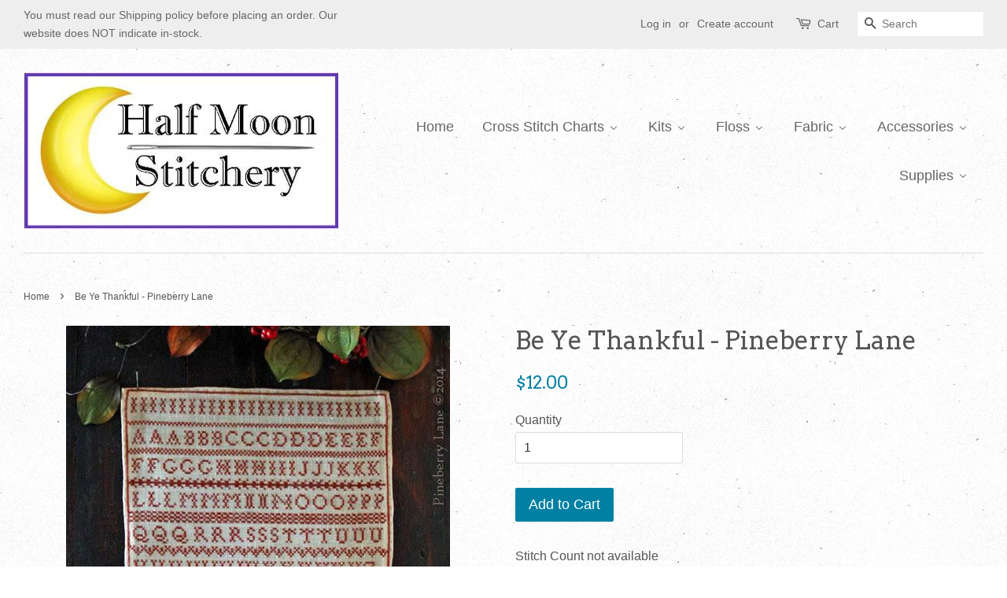

--- FILE ---
content_type: text/html; charset=utf-8
request_url: https://halfmoonstitchery.com/products/be-ye-thankful-1
body_size: 40029
content:
<!doctype html>
<!--[if lt IE 7]><html class="no-js lt-ie9 lt-ie8 lt-ie7" lang="en"> <![endif]-->
<!--[if IE 7]><html class="no-js lt-ie9 lt-ie8" lang="en"> <![endif]-->
<!--[if IE 8]><html class="no-js lt-ie9" lang="en"> <![endif]-->
<!--[if IE 9 ]><html class="ie9 no-js"> <![endif]-->
<!--[if (gt IE 9)|!(IE)]><!--> <html class="no-js"> <!--<![endif]-->
<head>

  <!-- Basic page needs ================================================== -->
  <meta charset="utf-8">
  <meta http-equiv="X-UA-Compatible" content="IE=edge,chrome=1">

  

  <!-- Title and description ================================================== -->
  <title>
  Be Ye Thankful - Pineberry Lane &ndash; Half Moon Stitchery
  </title>

  
  <meta name="description" content="Stitch Count not available">
  

  <!-- Social meta ================================================== -->
  

  <meta property="og:type" content="product">
  <meta property="og:title" content="Be Ye Thankful - Pineberry Lane">
  <meta property="og:url" content="https://halfmoonstitchery.com/products/be-ye-thankful-1">
  
  <meta property="og:image" content="http://halfmoonstitchery.com/cdn/shop/products/pin0057_1e5011c3-2af1-44e9-a827-ea6214d4e60b_grande.jpg?v=1489772035">
  <meta property="og:image:secure_url" content="https://halfmoonstitchery.com/cdn/shop/products/pin0057_1e5011c3-2af1-44e9-a827-ea6214d4e60b_grande.jpg?v=1489772035">
  
  <meta property="og:price:amount" content="12.00">
  <meta property="og:price:currency" content="USD">



  <meta property="og:description" content="Stitch Count not available">


<meta property="og:site_name" content="Half Moon Stitchery">


  <meta name="twitter:card" content="summary">



  <meta name="twitter:title" content="Be Ye Thankful - Pineberry Lane">
  <meta name="twitter:description" content="Stitch Count not available">



  <!-- Helpers ================================================== -->
  <link rel="canonical" href="https://halfmoonstitchery.com/products/be-ye-thankful-1">
  <meta name="viewport" content="width=device-width,initial-scale=1">
  <meta name="theme-color" content="#0081a3">

  <!-- CSS ================================================== -->
  <link href="//halfmoonstitchery.com/cdn/shop/t/8/assets/timber.scss.css?v=91574513705491892731697658571" rel="stylesheet" type="text/css" media="all" />
  <link href="//halfmoonstitchery.com/cdn/shop/t/8/assets/theme.scss.css?v=13576587915708865411697658571" rel="stylesheet" type="text/css" media="all" />

  

  
    
    
    <link href="//fonts.googleapis.com/css?family=Arvo:400" rel="stylesheet" type="text/css" media="all" />
  




  <script>
    window.theme = window.theme || {};

    var theme = {
      strings: {
        zoomClose: "Close (Esc)",
        zoomPrev: "Previous (Left arrow key)",
        zoomNext: "Next (Right arrow key)"
      },
      settings: {
        // Adding some settings to allow the editor to update correctly when they are changed
        themeBgImage: true,
        customBgImage: '',
        enableWideLayout: true,
        typeAccentTransform: false,
        typeAccentSpacing: false,
        baseFontSize: '16px',
        headerBaseFontSize: '32px',
        accentFontSize: '18px'
      },
      variables: {
        mediaQueryMedium: 'screen and (max-width: 768px)',
        bpSmall: false
      },
      moneyFormat: "${{amount}}"
    }
  </script>

  <!-- Header hook for plugins ================================================== -->
  <script>window.performance && window.performance.mark && window.performance.mark('shopify.content_for_header.start');</script><meta id="shopify-digital-wallet" name="shopify-digital-wallet" content="/17730411/digital_wallets/dialog">
<meta name="shopify-checkout-api-token" content="a8ff5159f5f0466e8344a0eec6cbf0aa">
<link rel="alternate" type="application/json+oembed" href="https://halfmoonstitchery.com/products/be-ye-thankful-1.oembed">
<script async="async" src="/checkouts/internal/preloads.js?locale=en-US"></script>
<link rel="preconnect" href="https://shop.app" crossorigin="anonymous">
<script async="async" src="https://shop.app/checkouts/internal/preloads.js?locale=en-US&shop_id=17730411" crossorigin="anonymous"></script>
<script id="apple-pay-shop-capabilities" type="application/json">{"shopId":17730411,"countryCode":"US","currencyCode":"USD","merchantCapabilities":["supports3DS"],"merchantId":"gid:\/\/shopify\/Shop\/17730411","merchantName":"Half Moon Stitchery","requiredBillingContactFields":["postalAddress","email","phone"],"requiredShippingContactFields":["postalAddress","email","phone"],"shippingType":"shipping","supportedNetworks":["visa","masterCard","amex"],"total":{"type":"pending","label":"Half Moon Stitchery","amount":"1.00"},"shopifyPaymentsEnabled":true,"supportsSubscriptions":true}</script>
<script id="shopify-features" type="application/json">{"accessToken":"a8ff5159f5f0466e8344a0eec6cbf0aa","betas":["rich-media-storefront-analytics"],"domain":"halfmoonstitchery.com","predictiveSearch":true,"shopId":17730411,"locale":"en"}</script>
<script>var Shopify = Shopify || {};
Shopify.shop = "half-moon-stitchery.myshopify.com";
Shopify.locale = "en";
Shopify.currency = {"active":"USD","rate":"1.0"};
Shopify.country = "US";
Shopify.theme = {"name":"Copy of minimal","id":168421258,"schema_name":"Minimal","schema_version":"3.0.1","theme_store_id":380,"role":"main"};
Shopify.theme.handle = "null";
Shopify.theme.style = {"id":null,"handle":null};
Shopify.cdnHost = "halfmoonstitchery.com/cdn";
Shopify.routes = Shopify.routes || {};
Shopify.routes.root = "/";</script>
<script type="module">!function(o){(o.Shopify=o.Shopify||{}).modules=!0}(window);</script>
<script>!function(o){function n(){var o=[];function n(){o.push(Array.prototype.slice.apply(arguments))}return n.q=o,n}var t=o.Shopify=o.Shopify||{};t.loadFeatures=n(),t.autoloadFeatures=n()}(window);</script>
<script>
  window.ShopifyPay = window.ShopifyPay || {};
  window.ShopifyPay.apiHost = "shop.app\/pay";
  window.ShopifyPay.redirectState = null;
</script>
<script id="shop-js-analytics" type="application/json">{"pageType":"product"}</script>
<script defer="defer" async type="module" src="//halfmoonstitchery.com/cdn/shopifycloud/shop-js/modules/v2/client.init-shop-cart-sync_C5BV16lS.en.esm.js"></script>
<script defer="defer" async type="module" src="//halfmoonstitchery.com/cdn/shopifycloud/shop-js/modules/v2/chunk.common_CygWptCX.esm.js"></script>
<script type="module">
  await import("//halfmoonstitchery.com/cdn/shopifycloud/shop-js/modules/v2/client.init-shop-cart-sync_C5BV16lS.en.esm.js");
await import("//halfmoonstitchery.com/cdn/shopifycloud/shop-js/modules/v2/chunk.common_CygWptCX.esm.js");

  window.Shopify.SignInWithShop?.initShopCartSync?.({"fedCMEnabled":true,"windoidEnabled":true});

</script>
<script>
  window.Shopify = window.Shopify || {};
  if (!window.Shopify.featureAssets) window.Shopify.featureAssets = {};
  window.Shopify.featureAssets['shop-js'] = {"shop-cart-sync":["modules/v2/client.shop-cart-sync_ZFArdW7E.en.esm.js","modules/v2/chunk.common_CygWptCX.esm.js"],"init-fed-cm":["modules/v2/client.init-fed-cm_CmiC4vf6.en.esm.js","modules/v2/chunk.common_CygWptCX.esm.js"],"shop-button":["modules/v2/client.shop-button_tlx5R9nI.en.esm.js","modules/v2/chunk.common_CygWptCX.esm.js"],"shop-cash-offers":["modules/v2/client.shop-cash-offers_DOA2yAJr.en.esm.js","modules/v2/chunk.common_CygWptCX.esm.js","modules/v2/chunk.modal_D71HUcav.esm.js"],"init-windoid":["modules/v2/client.init-windoid_sURxWdc1.en.esm.js","modules/v2/chunk.common_CygWptCX.esm.js"],"shop-toast-manager":["modules/v2/client.shop-toast-manager_ClPi3nE9.en.esm.js","modules/v2/chunk.common_CygWptCX.esm.js"],"init-shop-email-lookup-coordinator":["modules/v2/client.init-shop-email-lookup-coordinator_B8hsDcYM.en.esm.js","modules/v2/chunk.common_CygWptCX.esm.js"],"init-shop-cart-sync":["modules/v2/client.init-shop-cart-sync_C5BV16lS.en.esm.js","modules/v2/chunk.common_CygWptCX.esm.js"],"avatar":["modules/v2/client.avatar_BTnouDA3.en.esm.js"],"pay-button":["modules/v2/client.pay-button_FdsNuTd3.en.esm.js","modules/v2/chunk.common_CygWptCX.esm.js"],"init-customer-accounts":["modules/v2/client.init-customer-accounts_DxDtT_ad.en.esm.js","modules/v2/client.shop-login-button_C5VAVYt1.en.esm.js","modules/v2/chunk.common_CygWptCX.esm.js","modules/v2/chunk.modal_D71HUcav.esm.js"],"init-shop-for-new-customer-accounts":["modules/v2/client.init-shop-for-new-customer-accounts_ChsxoAhi.en.esm.js","modules/v2/client.shop-login-button_C5VAVYt1.en.esm.js","modules/v2/chunk.common_CygWptCX.esm.js","modules/v2/chunk.modal_D71HUcav.esm.js"],"shop-login-button":["modules/v2/client.shop-login-button_C5VAVYt1.en.esm.js","modules/v2/chunk.common_CygWptCX.esm.js","modules/v2/chunk.modal_D71HUcav.esm.js"],"init-customer-accounts-sign-up":["modules/v2/client.init-customer-accounts-sign-up_CPSyQ0Tj.en.esm.js","modules/v2/client.shop-login-button_C5VAVYt1.en.esm.js","modules/v2/chunk.common_CygWptCX.esm.js","modules/v2/chunk.modal_D71HUcav.esm.js"],"shop-follow-button":["modules/v2/client.shop-follow-button_Cva4Ekp9.en.esm.js","modules/v2/chunk.common_CygWptCX.esm.js","modules/v2/chunk.modal_D71HUcav.esm.js"],"checkout-modal":["modules/v2/client.checkout-modal_BPM8l0SH.en.esm.js","modules/v2/chunk.common_CygWptCX.esm.js","modules/v2/chunk.modal_D71HUcav.esm.js"],"lead-capture":["modules/v2/client.lead-capture_Bi8yE_yS.en.esm.js","modules/v2/chunk.common_CygWptCX.esm.js","modules/v2/chunk.modal_D71HUcav.esm.js"],"shop-login":["modules/v2/client.shop-login_D6lNrXab.en.esm.js","modules/v2/chunk.common_CygWptCX.esm.js","modules/v2/chunk.modal_D71HUcav.esm.js"],"payment-terms":["modules/v2/client.payment-terms_CZxnsJam.en.esm.js","modules/v2/chunk.common_CygWptCX.esm.js","modules/v2/chunk.modal_D71HUcav.esm.js"]};
</script>
<script>(function() {
  var isLoaded = false;
  function asyncLoad() {
    if (isLoaded) return;
    isLoaded = true;
    var urls = ["https:\/\/cdn.shopify.com\/s\/files\/1\/0184\/4255\/1360\/files\/haloroar-legal.min.js?v=1649374317\u0026shop=half-moon-stitchery.myshopify.com"];
    for (var i = 0; i < urls.length; i++) {
      var s = document.createElement('script');
      s.type = 'text/javascript';
      s.async = true;
      s.src = urls[i];
      var x = document.getElementsByTagName('script')[0];
      x.parentNode.insertBefore(s, x);
    }
  };
  if(window.attachEvent) {
    window.attachEvent('onload', asyncLoad);
  } else {
    window.addEventListener('load', asyncLoad, false);
  }
})();</script>
<script id="__st">var __st={"a":17730411,"offset":-18000,"reqid":"5b7fadf7-9220-4fec-b081-010ab3f5e4ee-1768641446","pageurl":"halfmoonstitchery.com\/products\/be-ye-thankful-1","u":"4626a8ca9d50","p":"product","rtyp":"product","rid":10342433226};</script>
<script>window.ShopifyPaypalV4VisibilityTracking = true;</script>
<script id="captcha-bootstrap">!function(){'use strict';const t='contact',e='account',n='new_comment',o=[[t,t],['blogs',n],['comments',n],[t,'customer']],c=[[e,'customer_login'],[e,'guest_login'],[e,'recover_customer_password'],[e,'create_customer']],r=t=>t.map((([t,e])=>`form[action*='/${t}']:not([data-nocaptcha='true']) input[name='form_type'][value='${e}']`)).join(','),a=t=>()=>t?[...document.querySelectorAll(t)].map((t=>t.form)):[];function s(){const t=[...o],e=r(t);return a(e)}const i='password',u='form_key',d=['recaptcha-v3-token','g-recaptcha-response','h-captcha-response',i],f=()=>{try{return window.sessionStorage}catch{return}},m='__shopify_v',_=t=>t.elements[u];function p(t,e,n=!1){try{const o=window.sessionStorage,c=JSON.parse(o.getItem(e)),{data:r}=function(t){const{data:e,action:n}=t;return t[m]||n?{data:e,action:n}:{data:t,action:n}}(c);for(const[e,n]of Object.entries(r))t.elements[e]&&(t.elements[e].value=n);n&&o.removeItem(e)}catch(o){console.error('form repopulation failed',{error:o})}}const l='form_type',E='cptcha';function T(t){t.dataset[E]=!0}const w=window,h=w.document,L='Shopify',v='ce_forms',y='captcha';let A=!1;((t,e)=>{const n=(g='f06e6c50-85a8-45c8-87d0-21a2b65856fe',I='https://cdn.shopify.com/shopifycloud/storefront-forms-hcaptcha/ce_storefront_forms_captcha_hcaptcha.v1.5.2.iife.js',D={infoText:'Protected by hCaptcha',privacyText:'Privacy',termsText:'Terms'},(t,e,n)=>{const o=w[L][v],c=o.bindForm;if(c)return c(t,g,e,D).then(n);var r;o.q.push([[t,g,e,D],n]),r=I,A||(h.body.append(Object.assign(h.createElement('script'),{id:'captcha-provider',async:!0,src:r})),A=!0)});var g,I,D;w[L]=w[L]||{},w[L][v]=w[L][v]||{},w[L][v].q=[],w[L][y]=w[L][y]||{},w[L][y].protect=function(t,e){n(t,void 0,e),T(t)},Object.freeze(w[L][y]),function(t,e,n,w,h,L){const[v,y,A,g]=function(t,e,n){const i=e?o:[],u=t?c:[],d=[...i,...u],f=r(d),m=r(i),_=r(d.filter((([t,e])=>n.includes(e))));return[a(f),a(m),a(_),s()]}(w,h,L),I=t=>{const e=t.target;return e instanceof HTMLFormElement?e:e&&e.form},D=t=>v().includes(t);t.addEventListener('submit',(t=>{const e=I(t);if(!e)return;const n=D(e)&&!e.dataset.hcaptchaBound&&!e.dataset.recaptchaBound,o=_(e),c=g().includes(e)&&(!o||!o.value);(n||c)&&t.preventDefault(),c&&!n&&(function(t){try{if(!f())return;!function(t){const e=f();if(!e)return;const n=_(t);if(!n)return;const o=n.value;o&&e.removeItem(o)}(t);const e=Array.from(Array(32),(()=>Math.random().toString(36)[2])).join('');!function(t,e){_(t)||t.append(Object.assign(document.createElement('input'),{type:'hidden',name:u})),t.elements[u].value=e}(t,e),function(t,e){const n=f();if(!n)return;const o=[...t.querySelectorAll(`input[type='${i}']`)].map((({name:t})=>t)),c=[...d,...o],r={};for(const[a,s]of new FormData(t).entries())c.includes(a)||(r[a]=s);n.setItem(e,JSON.stringify({[m]:1,action:t.action,data:r}))}(t,e)}catch(e){console.error('failed to persist form',e)}}(e),e.submit())}));const S=(t,e)=>{t&&!t.dataset[E]&&(n(t,e.some((e=>e===t))),T(t))};for(const o of['focusin','change'])t.addEventListener(o,(t=>{const e=I(t);D(e)&&S(e,y())}));const B=e.get('form_key'),M=e.get(l),P=B&&M;t.addEventListener('DOMContentLoaded',(()=>{const t=y();if(P)for(const e of t)e.elements[l].value===M&&p(e,B);[...new Set([...A(),...v().filter((t=>'true'===t.dataset.shopifyCaptcha))])].forEach((e=>S(e,t)))}))}(h,new URLSearchParams(w.location.search),n,t,e,['guest_login'])})(!0,!0)}();</script>
<script integrity="sha256-4kQ18oKyAcykRKYeNunJcIwy7WH5gtpwJnB7kiuLZ1E=" data-source-attribution="shopify.loadfeatures" defer="defer" src="//halfmoonstitchery.com/cdn/shopifycloud/storefront/assets/storefront/load_feature-a0a9edcb.js" crossorigin="anonymous"></script>
<script crossorigin="anonymous" defer="defer" src="//halfmoonstitchery.com/cdn/shopifycloud/storefront/assets/shopify_pay/storefront-65b4c6d7.js?v=20250812"></script>
<script data-source-attribution="shopify.dynamic_checkout.dynamic.init">var Shopify=Shopify||{};Shopify.PaymentButton=Shopify.PaymentButton||{isStorefrontPortableWallets:!0,init:function(){window.Shopify.PaymentButton.init=function(){};var t=document.createElement("script");t.src="https://halfmoonstitchery.com/cdn/shopifycloud/portable-wallets/latest/portable-wallets.en.js",t.type="module",document.head.appendChild(t)}};
</script>
<script data-source-attribution="shopify.dynamic_checkout.buyer_consent">
  function portableWalletsHideBuyerConsent(e){var t=document.getElementById("shopify-buyer-consent"),n=document.getElementById("shopify-subscription-policy-button");t&&n&&(t.classList.add("hidden"),t.setAttribute("aria-hidden","true"),n.removeEventListener("click",e))}function portableWalletsShowBuyerConsent(e){var t=document.getElementById("shopify-buyer-consent"),n=document.getElementById("shopify-subscription-policy-button");t&&n&&(t.classList.remove("hidden"),t.removeAttribute("aria-hidden"),n.addEventListener("click",e))}window.Shopify?.PaymentButton&&(window.Shopify.PaymentButton.hideBuyerConsent=portableWalletsHideBuyerConsent,window.Shopify.PaymentButton.showBuyerConsent=portableWalletsShowBuyerConsent);
</script>
<script data-source-attribution="shopify.dynamic_checkout.cart.bootstrap">document.addEventListener("DOMContentLoaded",(function(){function t(){return document.querySelector("shopify-accelerated-checkout-cart, shopify-accelerated-checkout")}if(t())Shopify.PaymentButton.init();else{new MutationObserver((function(e,n){t()&&(Shopify.PaymentButton.init(),n.disconnect())})).observe(document.body,{childList:!0,subtree:!0})}}));
</script>
<link id="shopify-accelerated-checkout-styles" rel="stylesheet" media="screen" href="https://halfmoonstitchery.com/cdn/shopifycloud/portable-wallets/latest/accelerated-checkout-backwards-compat.css" crossorigin="anonymous">
<style id="shopify-accelerated-checkout-cart">
        #shopify-buyer-consent {
  margin-top: 1em;
  display: inline-block;
  width: 100%;
}

#shopify-buyer-consent.hidden {
  display: none;
}

#shopify-subscription-policy-button {
  background: none;
  border: none;
  padding: 0;
  text-decoration: underline;
  font-size: inherit;
  cursor: pointer;
}

#shopify-subscription-policy-button::before {
  box-shadow: none;
}

      </style>

<script>window.performance && window.performance.mark && window.performance.mark('shopify.content_for_header.end');</script>

  

<!--[if lt IE 9]>
<script src="//cdnjs.cloudflare.com/ajax/libs/html5shiv/3.7.2/html5shiv.min.js" type="text/javascript"></script>
<link href="//halfmoonstitchery.com/cdn/shop/t/8/assets/respond-proxy.html" id="respond-proxy" rel="respond-proxy" />
<link href="//halfmoonstitchery.com/search?q=43c5273b1c2ba1141ff6ed4d248d102c" id="respond-redirect" rel="respond-redirect" />
<script src="//halfmoonstitchery.com/search?q=43c5273b1c2ba1141ff6ed4d248d102c" type="text/javascript"></script>
<![endif]-->


  <script src="//ajax.googleapis.com/ajax/libs/jquery/2.2.3/jquery.min.js" type="text/javascript"></script>

  
  

  
<link rel="stylesheet" href="https://cdn.shopify.com/s/files/1/0184/4255/1360/files/legal.v5.scss.css?v=1654848652" media="print" onload="this.media='all'">
  <script>
    (function() {
      const metafields = {
        "shop": "half-moon-stitchery.myshopify.com",
        "settings": {"enabled":"1","param":{"message":"I have read and agreed with the  {link-1662060335738} and  {link-1662060645530}","error_message":"Please agree to the Shipping and Refund policy's before making a purchase!","error_display":"before","greeting":{"enabled":"1","message":"","delay":"1"},"link_order":["link-1662060335738","link-1662060645530"],"links":{"link-1662060335738":{"label":"Shipping Policy","target":"popup","url":"https:\/\/half-moon-stitchery.myshopify.com\/policies\/terms-of-service","policy":"shipping-policy"},"link-1662060645530":{"label":"Refund Policy","target":"popup","url":"https:\/\/half-moon-stitchery.myshopify.com\/policies\/terms-of-service","policy":"refund-policy"}},"force_enabled":"0","optional":"0","optional_message_enabled":"0","optional_message_value":"Thank you! The page will be moved to the checkout page.","optional_checkbox_hidden":"0","time_enabled":"1","time_label":"Agreed to the Shipping and Refund policies on:","checkbox":"1"},"popup":{"title":"Shipping and Refund Policy's","width":"600","button":"Process to Checkout","icon_color":"#197bbd"},"style":{"checkbox":{"size":"20","color":"#0075ff"},"message":{"font":"inherit","size":"14","customized":{"enabled":"1","color":"#212b36","accent":"#0075ff","error":"#de3618"},"align":"inherit","padding":{"top":"0","right":"0","bottom":"0","left":"0"}}},"only1":"true","installer":[]},
        "moneyFormat": "${{amount}}"
      };
      !function(){"use strict";void 0===Element.prototype.getEventListeners&&(Element.prototype.__addEventListener=Element.prototype.addEventListener,Element.prototype.__removeEventListener=Element.prototype.removeEventListener,Element.prototype.addEventListener=function(e,t,n=!1){this.__addEventListener(e,t,n),this.eventListenerList||(this.eventListenerList={}),this.eventListenerList[e]||(this.eventListenerList[e]=[]),this.eventListenerList[e].push({type:e,listener:t,useCapture:n})},Element.prototype.removeEventListener=function(e,t,n=!1){this.__removeEventListener(e,t,n),this.eventListenerList||(this.eventListenerList={}),this.eventListenerList[e]||(this.eventListenerList[e]=[]);for(let o=0;o<this.eventListenerList[e].length;o++)if(this.eventListenerList[e][o].listener===t&&this.eventListenerList[e][o].useCapture===n){this.eventListenerList[e].splice(o,1);break}0==this.eventListenerList[e].length&&delete this.eventListenerList[e]},Element.prototype.getEventListeners=function(e){return this.eventListenerList||(this.eventListenerList={}),void 0===e?this.eventListenerList:this.eventListenerList[e]})}(),window.roarJs=window.roarJs||{},roarJs.Legal=function(){const e={id:"legal",shop:null,settings:{},jQuery:null,fonts:[],editor:{enabled:!1,selector:"#theme-editor__checkbox"},installer:{enabled:!1},pointer:{},selectors:{checkout:'[name="checkout"], [name="goto_pp"], [name="goto_gc"], [href*="/checkout"], .rale-button--checkout',dynamic:'[data-shopify="payment-button"], [data-shopify="dynamic-checkout-cart"]',form:'form[action="/checkout"]',update:'[name="update"]',widget:".rale-widget",checkbox:'.rale-widget .rale-checkbox input[type="checkbox"]',nopopup:".rale-nopopup",policy:".rale-policy",error:".rale-widget .rale-error",greeting:".rale-widget .rale-greeting",modal:"rale-modal",modal_close:"rale-modal-close"},classes:{hidden:"rale-dynamic--hidden",invisible:"rale-checkout--invisible"},cssUrl:"https://cdn.shopify.com/s/files/1/0184/4255/1360/files/legal.v5.scss.css?v=1654848652",installerUrl:"https://cdn.shopify.com/s/files/1/0184/4255/1360/files/legal-installer.min.js?v=1656068354"};function t(e,t){for(let t=0;t<document.styleSheets.length;t++)if(document.styleSheets[t].href==e)return!1;const n=document.getElementsByTagName("head")[0],o=document.createElement("link");o.type="text/css",o.rel="stylesheet",o.readyState?o.onreadystatechange=function(){"loaded"!=o.readyState&&"complete"!=o.readyState||(o.onreadystatechange=null,t&&t())}:o.onload=function(){t&&t()},o.href=e,n.appendChild(o)}function n(){e.settings.enabled="1"}function o(){return"undefined"==typeof roarJsAdmin?(e.shop||(e.shop=metafields.shop,e.settings=metafields.settings),!0):(e.editor.enabled=!0,e.shop=roarJsAdmin.Config.shop,e.settings=roarJsAdmin.Config.settings,n(),!0)}function s(e,t){!function(e,t){const n=XMLHttpRequest.prototype.open;XMLHttpRequest.prototype.open=function(o,s){this.addEventListener("load",(function(){!e.some((function(e){return s.indexOf(e)>-1}))||""!==this.responseType&&"text"!==this.responseType||t(this.responseText)})),n.apply(this,arguments)}}(e,t),function(e,t){"undefined"!=typeof jQuery&&jQuery(document).ajaxSuccess((function(n,o,s){const i=s.url;e.some((function(e){return i.indexOf(e)>-1}))&&t(o.responseText)}))}(e,t),function(e,t){const n=window.fetch;window.fetch=function(){const e=n.apply(this,arguments);return e.then((function(e){const t=new CustomEvent("raleFetchEnd",{view:document,bubbles:!0,cancelable:!1,detail:{response:e.clone()}});document.dispatchEvent(t)})),e},document.addEventListener("raleFetchEnd",(function(n){const o=n.detail.response;if(200!==o.status)return;const s=o.url;e.some((function(e){return s.indexOf(e)>-1}))&&t(o.json())}))}(e,t)}function i(){const{selectors:t}=e;let n=!1;return document.querySelectorAll(t.checkbox).forEach((e=>{(function(e){const t=e.getBoundingClientRect(),n=window.innerWidth||document.documentElement.clientWidth,o=window.innerHeight||document.documentElement.clientHeight,s=function(e,t){return document.elementFromPoint(e,t)};return!(t.right<0||t.bottom<0||t.left>n||t.top>o)&&(e.contains(s(t.left,t.top))||e.contains(s(t.right,t.top))||e.contains(s(t.right,t.bottom))||e.contains(s(t.left,t.bottom))||e.parentNode.contains(s(t.left,t.top))||e.parentNode.contains(s(t.right,t.top))||e.parentNode.contains(s(t.right,t.bottom))||e.parentNode.contains(s(t.left,t.bottom)))})(e)&&(n=!0)})),n}function l(t){const{selectors:n}=e;let o=!1;if(s="/cart",window.location.href.indexOf(s)>-1){const e=t.closest("form");e&&e.querySelector(n.widget)&&(o=!0)}var s;return o}function r(t,n){const{classes:o,pointer:s}=e;if(n=n||window.event,void 0!==window.pageXOffset?(s.pageX=n.pageX-window.pageXOffset,s.pageY=n.pageY-window.pageYOffset):(s.pageX=n.pageX-document.documentElement.scrollLeft,s.pageY=n.pageY-document.documentElement.scrollTop),isNaN(s.pageX)||isNaN(s.pageY))s.target=t;else{const e=t.classList.contains(o.hidden);e&&t.classList.remove(o.hidden);const n=document.elementFromPoint(s.pageX,s.pageY);n&&(s.target=n),e&&t.classList.add(o.hidden)}}function a(t){const{id:n,classes:o,title:s,body:i,styles:l}=t;let r=document.getElementById(n);if(null!=r&&r.remove(),r=document.createElement("div"),r.id=n,r.classList="rale-modal",r.innerHTML=`<div class="rale-modal-inner">\n<div class="rale-modal-header"><div class="rale-modal-title">${s}</div><div class="rale-modal-close"><svg viewBox="0 0 20 20"><path d="M11.414 10l6.293-6.293a.999.999 0 1 0-1.414-1.414L10 8.586 3.707 2.293a.999.999 0 1 0-1.414 1.414L8.586 10l-6.293 6.293a.999.999 0 1 0 1.414 1.414L10 11.414l6.293 6.293a.997.997 0 0 0 1.414 0 .999.999 0 0 0 0-1.414L11.414 10z" fill-rule="evenodd"></path></svg></div></div>\n<div class="rale-modal-bodyWrapper"><div class="rale-modal-body" data-scrollable>${i}</div></div>\n</div><div class="rale-modal-overlay"></div>`,o&&o.length>0&&r.classList.add(o),l&&Object.keys(l).length>0)for(const[e,t]of Object.entries(l))r.style.setProperty(e,t);return w(r),document.body.classList.add("rale-modal--opened"),document.body.appendChild(r),function(t){t.querySelectorAll(".rale-modal-close, .rale-modal-overlay").forEach((e=>{e.addEventListener("click",(e=>{c(e.currentTarget.closest(".rale-modal").getAttribute("id"))}))})),document.querySelectorAll(".rale-modal-button").forEach((t=>{t.addEventListener("click",(t=>{const n=t.currentTarget.closest(".rale-modal");n.classList.add("rale-modal--checked"),setTimeout((function(){const{pointer:{target:t}}=e;if(t)if("FORM"==t.tagName)t.submit();else try{t.click()}catch(e){const n=t.closest('[role="button"]');n&&n.click()}}),500),setTimeout((function(){c(n.getAttribute("id")),m()}),1e3)}))}))}(r),r}function c(e){const t=document.getElementById(e);if(null!=t&&t.remove(),0===document.querySelectorAll(".rale-modal").length){document.querySelector("body").classList.remove("rale-modal--opened")}}function d(t){const{selectors:n}=e;return!!t.closest(n.nopopup)}function p(t){const{classes:n,pointer:{target:o}}=e;let s=!0;if(t.classList.contains(n.hidden)&&(s=!1,o)){const e=o.getEventListeners("click"),t=o.closest("[class*=shopify-payment-button__]");(void 0!==e||t)&&(s=!0)}return s}function u(){const{settings:{param:t,popup:n,style:o}}=e,s=b();s.querySelector('input[type="checkbox"]').removeAttribute("checked");const i=s.querySelector(".rale-greeting");null!==i&&(i.classList.remove("rale-greeting--bottom"),i.classList.add("rale-greeting--top"));const l=n.title.length>0?n.title:"Terms and Conditions";let r=`<svg xmlns="http://www.w3.org/2000/svg" viewBox="0 0 37 37" class="rale-checkmark"><path class="rale-checkmark--circle" d="M30.5,6.5L30.5,6.5c6.6,6.6,6.6,17.4,0,24l0,0c-6.6,6.6-17.4,6.6-24,0l0,0c-6.6-6.6-6.6-17.4,0-24l0,0C13.1-0.2,23.9-0.2,30.5,6.5z"></path><polyline class="rale-checkmark--check" points="11.6,20 15.9,24.2 26.4,13.8"></polyline><polyline class="rale-checkmark--checked" points="11.6,20 15.9,24.2 26.4,13.8"></polyline></svg>${s.outerHTML}`;void 0!==t.force_enabled&&"1"===t.force_enabled?r+=`<div class="rale-modal-buttonWrapper"><div class="rale-modal-button">${n.button.length>0?n.button:"Process to Checkout"}</div></div>`:r+=`<div class="rale-error">${t.error_message}</div>`;let a="",c={"--rale-size":`${o.message.size}px`,"--rale-popup-width":`${n.width}px`,"--rale-popup-icolor":n.icon_color},d="inherit";if("inherit"!==o.message.font){d=o.message.font.split(":")[0].replace(/\+/g," ")}return c["--rale-font"]=d,"1"===o.message.customized.enabled&&(a="rale-customized",c["--rale-color"]=o.message.customized.color,c["--rale-error"]=o.message.customized.error),{id:"rale-modal",classes:a,styles:c,title:l,body:r}}function m(){document.dispatchEvent(new CustomEvent("rale.shopifyCheckout"))}function h(t){const{selectors:n,settings:{param:o}}=e,s=t.currentTarget;if(function(t){const{settings:{param:n}}=e,o=t.closest("form");if(o&&0===o.querySelectorAll(".rale-time").length&&"0"!==n.time_enabled){const e=n.time_label.length>0?n.time_label:"Agreed to the Terms and Conditions on",t=document.createElement("input");t.type="hidden",t.name=`attributes[${e}]`,t.value=new Date,o.appendChild(t)}}(s),void 0!==o.force_enabled&&"1"===o.force_enabled){if(i()||l(s))m();else{if(r(s,t),!p(s))return!1;k(a(u())),t.preventDefault(),t.stopPropagation()}return!1}if(d(s))return m(),!1;if(function(){const{settings:{param:t}}=e;return(void 0===t.force_enabled||"1"!==t.force_enabled)&&void 0!==t.optional&&"1"===t.optional}())return o.optional_message_enabled&&"1"===o.optional_message_enabled&&o.optional_message_value.length>0&&alert(o.optional_message_value),m(),!1;if(r(s,t),i()||l(s))C()?(document.querySelectorAll(n.greeting).forEach((e=>{e.remove()})),m()):("dialog"===o.error_display?alert(o.error_message):(document.querySelectorAll(n.error).forEach((e=>{e.remove()})),document.querySelectorAll(n.widget).forEach((e=>{const t=document.createElement("div");t.classList="rale-error",t.innerHTML=o.error_message,"after"===o.error_display?e.appendChild(t):e.insertBefore(t,e.firstChild)}))),t.preventDefault(),t.stopPropagation());else{if(C())return!1;if(!p(s))return!1;k(a(u())),t.preventDefault(),t.stopPropagation()}}function g(){const{settings:t}=e;if("1"!==t.enabled)return!1;setTimeout((function(){!function(){const{classes:t,selectors:n}=e;document.querySelectorAll(n.checkout).forEach((e=>{C()||d(e)?e.classList.remove(t.invisible):e.classList.add(t.invisible)}))}(),function(){const{classes:t,selectors:n,settings:{param:o}}=e;"1"!==o.optional&&document.querySelectorAll(n.dynamic).forEach((e=>{("dynamic-checkout-cart"===e.dataset.shopify||"payment-button"===e.dataset.shopify)&&C()||d(e)?e.classList.remove(t.hidden):e.classList.add(t.hidden)}))}()}),100)}function f(){const{selectors:t,settings:n}=e;if("1"!==n.enabled)return!1;document.querySelectorAll(`${t.checkout}, ${t.dynamic}`).forEach((e=>{e.removeEventListener("click",h),e.addEventListener("click",h)})),document.querySelectorAll(t.form).forEach((e=>{e.removeEventListener("submit",h),e.addEventListener("submit",h)}))}function y(e){return("."+e.trim().replace(/ /g,".")).replace(/\.\.+/g,".")}function v(e){for(var t=[];e.parentNode;){var n=e.getAttribute("id"),o=e.tagName;if(n&&"BODY"!==o){t.unshift("#"+n);break}if(e===e.ownerDocument.documentElement||"BODY"===o)t.unshift(e.tagName);else{for(var s=1,i=e;i.previousElementSibling;i=i.previousElementSibling,s++);var l=e.className?y(e.className):"";l?t.unshift(""+e.tagName+l):t.unshift(""+e.tagName)}e=e.parentNode}return t.join(" ")}function b(n){const{fonts:o,settings:{param:s,style:i}}=e,l=`rale-${Date.now()+Math.random()}`,r=document.createElement("div");r.classList="rale-widget";let a="inherit";if("inherit"!==i.message.font){const e=i.message.font.split(":")[0];a=e.replace(/\+/g," "),o.includes(e)||(o.push(e),t("//fonts.googleapis.com/css?family="+i.message.font))}r.style.setProperty("--rale-font",a),r.style.setProperty("--rale-size",`${i.message.size}px`),r.style.setProperty("--rale-align",i.message.align),r.style.setProperty("--rale-padding",`${i.message.padding.top||0}px ${i.message.padding.right||0}px ${i.message.padding.bottom||0}px ${i.message.padding.left||0}px`),"1"===i.message.customized.enabled&&(r.classList.add("rale-customized"),r.style.setProperty("--rale-color",i.message.customized.color),r.style.setProperty("--rale-accent",i.message.customized.accent),r.style.setProperty("--rale-error",i.message.customized.error));let c="";if("0"!==s.time_enabled){c=`<input class="rale-time" type="hidden" name="attributes[${s.time_label.length>0?s.time_label:"Agreed to the Terms and Conditions on"}]" value="${new Date}" />`}"1"===s.optional&&s.optional_message_enabled&&"1"===s.optional_message_enabled&&"1"===s.optional_checkbox_hidden&&r.classList.add("rale-widget--hidden");let d="";return!0===n&&(d='<div class="ralei-remove"></div>'),r.innerHTML=`<div class="rale-container">${function(t){const{settings:{param:n,style:o}}=e;if(void 0!==n.force_enabled&&"1"===n.force_enabled)return`<span class="rale-checkbox rale-visually-hidden"><input type="checkbox" id="${t}" checked="checked"/></span>`;{let e=`--rale-size:${o.checkbox.size}px;`,s="",i="",l="";if("0"!==n.checkbox&&(e+=`--rale-background:${o.checkbox.color};`,s=`<span class="rale-box">${function(e){let t="";switch(e){case"1":t='<svg xmlns="http://www.w3.org/2000/svg" viewBox="0 0 21 21" class="rale-icon"><polyline points="5 10.75 8.5 14.25 16 6"></polyline></svg>';break;case"2":t='<svg xmlns="http://www.w3.org/2000/svg" viewBox="0 0 21 21" class="rale-icon"><path d="M5,10.75 L8.5,14.25 L19.4,2.3 C18.8333333,1.43333333 18.0333333,1 17,1 L4,1 C2.35,1 1,2.35 1,4 L1,17 C1,18.65 2.35,20 4,20 L17,20 C18.65,20 20,18.65 20,17 L20,7.99769186"></path></svg>';break;case"3":t='<svg xmlns="http://www.w3.org/2000/svg" viewBox="0 0 12 9" class="rale-icon"><polyline points="1 5 4 8 11 1"></polyline></svg>';break;case"4":t='<svg xmlns="http://www.w3.org/2000/svg" viewBox="0 0 44 44" class="rale-icon"><path d="M14,24 L21,31 L39.7428882,11.5937758 C35.2809627,6.53125861 30.0333333,4 24,4 C12.95,4 4,12.95 4,24 C4,35.05 12.95,44 24,44 C35.05,44 44,35.05 44,24 C44,19.3 42.5809627,15.1645919 39.7428882,11.5937758" transform="translate(-2.000000, -2.000000)"></path></svg>';break;case"5":t='<svg xmlns="http://www.w3.org/2000/svg" viewBox="0 0 512 512" class="rale-icon"><path d="M256 8C119 8 8 119 8 256s111 248 248 248 248-111 248-248S393 8 256 8z"></path></svg>'}return t}(n.checkbox)}</span>`),void 0!==n.greeting&&"1"===n.greeting.enabled&&n.greeting.message.length>0){let e=parseInt(n.greeting.delay);e=e>0?e:0,l=`<i class="rale-greeting rale-greeting--bottom${0==e?" rale-greeting--init":""}"><svg xmlns="http://www.w3.org/2000/svg" viewBox="0 0 20 20"><path fill-rule="evenodd" d="M10 20c5.514 0 10-4.486 10-10S15.514 0 10 0 0 4.486 0 10s4.486 10 10 10zm1-6a1 1 0 11-2 0v-4a1 1 0 112 0v4zm-1-9a1 1 0 100 2 1 1 0 000-2z"/></svg>${n.greeting.message}</i>`}return`<span class="rale-checkbox rale-checkbox--${n.checkbox}" style="${e}"><input type="checkbox" id="${t}" ${i}/>${s}${l}</span>`}}(l)+function(t){const{shop:n,editor:o,settings:{param:s}}=e,{message:i,links:l,link_order:r}=s;let a=i;return r&&r.forEach((function(e){const t=l[e];if(t){const{label:s,url:i,target:l,policy:r}=t,c=new RegExp(`{${e}}`,"g");if("popup"===l){let e=`/policies/${r}`;if(o.enabled&&(e=`https://${n}${e}`),s.length>0){let t=`<a href="${e}" target="_blank" class="rale-link rale-policy" data-policy="${r}">${s}</a>`;a=a.replace(c,t)}}else if(s.length>0){let e=s;i.length>0&&(e=`<a href="${i}" target="${l}" class="rale-link">${s}</a>`),a=a.replace(c,e)}}})),`<label for="${t}" class="rale-message">${a}</label>`}(l)+d}</div>${c}`,r}function w(t){const{settings:{param:n}}=e,o=t.querySelector(".rale-greeting");if(null!==o){let e=parseInt(n.greeting.delay);e=e>0?e:0,setTimeout((function(){o.classList.add("rale-greeting--open")}),1e3*e)}}function L(t,n,o=!1){const{selectors:s}=e,i=b(o);function l(e,t){const n=document.querySelector(e);if(null===n||n.parentNode.querySelector(s.widget)&&"append"!==t)return!1;switch(t){case"before":n.parentNode.insertBefore(i,n);break;case"after":n.parentNode.insertBefore(i,n.nextSibling);break;default:n.innerHTML="",n.appendChild(i)}w(i);const o=new CustomEvent("rale.widgetCreated",{detail:{selector:n}});return document.dispatchEvent(o),$(),k(i),!0}l(t,n)||setTimeout((function(){l(t,n)||setTimeout((function(){l(t,n)}),1e3)}),1e3)}function k(t){const{selectors:n}=e;t.querySelectorAll(n.checkbox).forEach((t=>{t.addEventListener("change",(t=>{const o=t.currentTarget,s=o.checked;if(document.querySelectorAll(n.checkbox).forEach((e=>{e.checked=s})),document.querySelectorAll(n.error).forEach((e=>{e.remove()})),document.querySelectorAll(n.greeting).forEach((e=>{e.classList.add("rale-greeting--close"),setTimeout((function(){e.remove()}),300)})),$(),g(),s&&o.closest(".rale-modal")){const t=o.closest(".rale-modal");t.classList.add("rale-modal--checked"),setTimeout((function(){const{pointer:{target:t}}=e;if(t)if("FORM"==t.tagName)t.submit();else{const e=t.closest('[role="button"]');if(e)e.click();else{const e=t.querySelector("button");e?e.click():t.click()}}}),500),setTimeout((function(){c(t.getAttribute("id")),m()}),1e3)}}))})),t.querySelectorAll(n.policy).forEach((t=>{t.addEventListener("click",(t=>{t.preventDefault();const{editor:n}=e,o=t.currentTarget,s=o.dataset.policy;a({id:"rale-modal--skeleton",classes:"rale-modal--skeleton",title:'<div class="rale-skeleton-display"></div>',body:'<svg viewBox="0 0 37 37" xmlns="http://www.w3.org/2000/svg" class="rale-spinner"><path d="M30.5,6.5L30.5,6.5c6.6,6.6,6.6,17.4,0,24l0,0c-6.6,6.6-17.4,6.6-24,0l0,0c-6.6-6.6-6.6-17.4,0-24l0,0C13.1-0.2,23.9-0.2,30.5,6.5z"></path></svg><div class="rale-skeleton-display"></div><div class="rale-skeleton-container"><div class="rale-skeleton-text"></div><div class="rale-skeleton-text"></div><div class="rale-skeleton-text"></div></div>'});let i=o.getAttribute("href");n.enabled&&(i=`${roarJsAdmin.Config.appUrl}/policies/${s}`),fetch(i).then((e=>e.text())).then((e=>{const t=(new DOMParser).parseFromString(e,"text/html");c("rale-modal--skeleton");let n="",o="";if(t.querySelector(".shopify-policy__body"))n=t.querySelector(".shopify-policy__title").textContent,o=t.querySelector(".shopify-policy__body").innerHTML;else{n={"refund-policy":"Refund policy","privacy-policy":"Privacy policy","terms-of-service":"Terms of service","shipping-policy":"Shipping policy"}[s],o='<div class="Polaris-TextContainer">\n            <p>Unfortunately, your store policy has not been added yet!</p>\n            <div class="Polaris-TextContainer Polaris-TextContainer--spacingTight">\n    <h2 class="Polaris-DisplayText Polaris-DisplayText--sizeSmall">Add or generate store policies</h2>\n    <ol class="Polaris-List Polaris-List--typeNumber">\n    <li class="Polaris-List__Item"><p>From your Shopify admin, go to <strong>Settings</strong> &gt; <strong>Legal</strong>.</p></li>\n    <li class="Polaris-List__Item">\n    <p>Enter your store policies, or click <strong>Create from template</strong> to enter the default template. Use the <a href="/manual/productivity-tools/rich-text-editor">rich text editor</a> to add style and formatting to your policies, and to add links and images.</p>\n    <figure><img src="https://cdn.shopify.com/shopifycloud/help/assets/manual/settings/checkout-and-payment/refund-policy-1f6faf09f810ad9b9a4f4c0f2e5f2ec36e2bc3897c857e9a76e9700c8fa7cdbf.png" alt="The rich text editor consists of a multi-line text box with buttons above it for formatting the text, and for adding links and images." width="1024" height="594"></figure>\n    </li>\n    <li class="Polaris-List__Item"><p>Review your policies and make any changes.</p></li>\n    <li class="Polaris-List__Item"><p>Click <strong>Save</strong> to add your policies.</p></li>\n    </ol>\n    </div>\n            </div>'}a({id:"rale-modal--policy",classes:"rale-modal--policy",title:n,body:o})})).catch((()=>{n.enabled?setTimeout((function(){c("rale-modal--skeleton"),a({id:"rale-modal--policy",classes:"rale-modal--policy",title:"That's all!",body:'<div class="Polaris-TextContainer">\n                <p>In your real store, customers should see your store policies here.</p>\n                <div class="Polaris-TextContainer Polaris-TextContainer--spacingTight">\n    <h2 class="Polaris-DisplayText Polaris-DisplayText--sizeSmall">Add or generate store policies</h2>\n    <ol class="Polaris-List Polaris-List--typeNumber">\n    <li class="Polaris-List__Item"><p>From your Shopify admin, go to <strong>Settings</strong> &gt; <strong>Legal</strong>.</p></li>\n    <li class="Polaris-List__Item">\n    <p>Enter your store policies, or click <strong>Create from template</strong> to enter the default template. Use the <a href="/manual/productivity-tools/rich-text-editor">rich text editor</a> to add style and formatting to your policies, and to add links and images.</p>\n    <figure><img src="https://cdn.shopify.com/shopifycloud/help/assets/manual/settings/checkout-and-payment/refund-policy-1f6faf09f810ad9b9a4f4c0f2e5f2ec36e2bc3897c857e9a76e9700c8fa7cdbf.png" alt="The rich text editor consists of a multi-line text box with buttons above it for formatting the text, and for adding links and images." width="1024" height="594"></figure>\n    </li>\n    <li class="Polaris-List__Item"><p>Review your policies and make any changes.</p></li>\n    <li class="Polaris-List__Item"><p>Click <strong>Save</strong> to add your policies.</p></li>\n    </ol>\n    </div>\n                </div>'})}),500):c("rale-modal--skeleton")}))}))}))}function _(){const{editor:t,installer:n,selectors:o,settings:s}=e;if("1"!==s.enabled)return document.querySelectorAll(o.widget).forEach((e=>{e.remove()})),!1;if(t.enabled)L(t.selector,"append");else if(n.enabled)L(n.selector,n.position,!0);else{let e={};if(Object.keys(s.installer).length>0&&(e=s.installer[Shopify.theme.id]),void 0!==e&&Object.keys(e).length>0){const{cart:t,minicart:n,product:o}=e;t&&t.selector.length>0&&t.position.length>0&&L(t.selector,t.position),n&&n.selector.length>0&&n.position.length>0&&L(n.selector,n.position),o&&o.selector.length>0&&o.position.length>0&&L(o.selector,o.position)}else{document.querySelectorAll(o.checkout).forEach((e=>{const t=e.closest("form");if(t&&0===t.querySelectorAll(o.widget).length){const t=e.parentNode;let n=e;t.querySelector(o.update)&&(n=t.querySelector(o.update)),L(v(n),"before")}}));const e=document.querySelector('#main-cart-footer [name="checkout"]');e&&L(v(e.parentNode),"before")}}document.querySelector(".rale-shortcode")&&L(".rale-shortcode","append")}function x(e){e=e.replace(/[\[]/,"\\[").replace(/[\]]/,"\\]");const t=new RegExp("[\\?&]"+e+"=([^&#]*)").exec(window.location.search);return null===t?"":decodeURIComponent(t[1].replace(/\+/g," "))}function E(e){return new Promise((function(t,n){fetch("/cart.js").then((e=>e.json())).then((n=>{if(0==n.item_count){const n={items:[{quantity:1,id:e}]};fetch("/cart/add.js",{method:"POST",headers:{"Content-Type":"application/json"},body:JSON.stringify(n)}).then((e=>e.json())).then((e=>{t({reload:!0,url:e.items[0].url})}))}else t({reload:!1,url:n.items[0].url})}))}))}function S(){return e.installer.enabled=!0,n(),new Promise((function(t,n){!function(e,t){const n=document.getElementsByTagName("head")[0],o=document.createElement("script");o.type="text/javascript",o.readyState?o.onreadystatechange=function(){"loaded"!=o.readyState&&"complete"!=o.readyState||(o.onreadystatechange=null,t&&t())}:o.onload=function(){t&&t()},o.src=e,n.appendChild(o)}(e.installerUrl,(function(){t(!0)}))}))}function T(){window.location.href.indexOf("rale_helper=true")>-1&&(function(t){const{selectors:n}=e,{title:o,description:s}=t;let i=document.getElementById(n.modal);null!==i&&i.remove(),i=document.createElement("div"),i.id=n.modal,i.classList=n.modal,i.innerHTML=`<div class="rale-modal-inner">\n<div class="rale-modal-bodyWrapper"><div class="rale-modal-body"><svg xmlns="http://www.w3.org/2000/svg" viewBox="0 0 37 37" class="rale-svg rale-checkmark"><path class="rale-checkmark__circle" d="M30.5,6.5L30.5,6.5c6.6,6.6,6.6,17.4,0,24l0,0c-6.6,6.6-17.4,6.6-24,0l0,0c-6.6-6.6-6.6-17.4,0-24l0,0C13.1-0.2,23.9-0.2,30.5,6.5z"></path><polyline class="rale-checkmark__check" points="11.6,20 15.9,24.2 26.4,13.8"></polyline></svg>\n<h2>${o}</h2><p>${s}</p></div></div>\n<div class="rale-modal-footer"><div id="${n.modal_close}" class="rale-btn">Got It</div></div>\n</div>`,document.body.classList.add("rale-modal--opened"),document.body.appendChild(i)}({title:"Click The Checkbox To Test The Function",description:'Open the product page and click the Add to cart button.<br>Go to the cart page. You will see the terms and conditions checkbox above the checkout button.<br><br>Then go back to app settings and click "<strong class="rale-highlight">Next</strong>".'}),function(){const{selectors:t}=e,n=document.getElementById(t.modal_close);null!==n&&n.addEventListener("click",(function(){const e=document.getElementById(t.modal);null!==e&&(e.remove(),document.body.classList.remove("rale-modal--opened"))}))}())}function C(){const{selectors:t}=e,n=document.querySelector(t.checkbox);return!!n&&n.checked}function $(t){if("undefined"==typeof roarJsAdmin){const{settings:{param:n}}=e,o=document.querySelector(".rale-time");if(null===o)return;void 0===t&&(t=void 0!==n.force_enabled&&"1"===n.force_enabled?o.value:void 0!==n.optional&&"1"===n.optional?C()?o.value:"NO":o.value);const s=o.getAttribute("name"),i={attributes:{[s.substring(s.lastIndexOf("[")+1,s.lastIndexOf("]"))]:t}};fetch("/cart/update.js",{method:"POST",headers:{"Content-Type":"application/json"},body:JSON.stringify(i)})}}return{init:function(){if(window==window.top){new Promise((function(n,o){t(e.cssUrl,(function(){n(!0)}))})),T();o()&&(e.editor.enabled||(function(){const e=x("rale_preview"),t=x("variant_id");e.length>0&&t.length>0&&(n(),E(t).then((function(e){e.reload&&window.location.reload()})))}(),function(){const e="raleInstaller";let t=window.sessionStorage.getItem(e);if(null!==t&&t.length>0)t=JSON.parse(t),void 0!==t.theme_id&&Shopify.theme.id!=t.theme_id&&(window.location.href=`${window.location.origin}?preview_theme_id=${t.theme_id}`),S();else{const t=x("ralei"),n=x("variant_id");t.length>0&&n.length>0&&(window.sessionStorage.setItem(e,JSON.stringify({access_token:t,step:1,theme_id:Shopify.theme.id,variant_id:n})),S())}}()),e.installer.enabled||(_(),f()),function(){const{classes:t,selectors:n}=e;if("1"!==e.settings.enabled)return!1;document.body.classList.remove(t.invisible),s(["/cart.js","/cart/add.js","/cart/change.js","/cart/change","/cart/clear.js"],(function(t){Promise.resolve(t).then((function(t){const{installer:n}=e;n.enabled||(_(),f(),g())}))}))}(),g())}},refresh:function(){if(window==window.top){o()&&(_(),f(),g())}},checked:C,manual:function(e){h(e)},install:function(t,n){if(window==window.top){o()&&(e.installer.selector=t,e.installer.position=n,_(),f())}},initCart:E,updateTime:$,showMessage:function(){const{settings:{param:t},selectors:n}=e;C()||("dialog"===t.error_display?alert(t.error_message):(document.querySelectorAll(n.error).forEach((e=>{e.remove()})),document.querySelectorAll(n.widget).forEach((e=>{const n=document.createElement("div");n.classList="rale-error",n.innerHTML=t.error_message,"after"===t.error_display?e.appendChild(n):e.insertBefore(n,e.firstChild)}))))},bindCheckoutEvents:f}}(),document.addEventListener("DOMContentLoaded",(function(){roarJs.Legal.init()}));
    })();
  </script> <!-- roartheme: Terms and Conditions Checkbox app -->
<!-- BEGIN app block: shopify://apps/buddha-mega-menu-navigation/blocks/megamenu/dbb4ce56-bf86-4830-9b3d-16efbef51c6f -->
<script>
        var productImageAndPrice = [],
            collectionImages = [],
            articleImages = [],
            mmLivIcons = false,
            mmFlipClock = false,
            mmFixesUseJquery = false,
            mmNumMMI = 7,
            mmSchemaTranslation = {},
            mmMenuStrings =  {"menuStrings":{"default":{"Home":"Home","Cross Stitch Charts":"Cross Stitch Charts","A - B":"A - B","A. Fox Original":"A. Fox Original","Abbey Lane Designs":"Abbey Lane Designs","Abby Rose Designs":"Abby Rose Designs","Alessandra Adelaide Needleworks":"Alessandra Adelaide Needleworks","All Through the Night":"All Through the Night","Alma Lynne Originals":"Alma Lynne Originals","Amaryllis Artworks":"Amaryllis Artworks","American School of Needlework":"American School of Needlework","Amy Bruecken Designs":"Amy Bruecken Designs","Anabella's":"Anabella's","Annalee Waite Designs":"Annalee Waite Designs","Annie Beez Folk Art":"Annie Beez Folk Art","Antique Needleworkers":"Antique Needleworkers","Apple Harvest Designs":"Apple Harvest Designs","Arbogast & Conrad Designs":"Arbogast & Conrad Designs","Artecy Cross Stitch":"Artecy Cross Stitch","Artful Offerings":"Artful Offerings","Artists Alley":"Artists Alley","Artmishka Cross Stitch":"Artmishka Cross Stitch","Art of Stitch, The":"Art of Stitch, The","Artsy Housewife, The":"Artsy Housewife, The","Atelier Soed idee":"Atelier Soed idee","AuryTM":"AuryTM","Autumn Lane Stitchery":"Autumn Lane Stitchery","Avlea Mediterranean Folk":"Avlea Mediterranean Folk","BAD Stitch":"BAD Stitch","Barbara Ana":"Barbara Ana","Becca Jean Designs":"Becca Jean Designs","Bee Cottage":"Bee Cottage","Bendy Stitchy Designs":"Bendy Stitchy Designs","Bent Creek":"Bent Creek","Birds of a Feather":"Birds of a Feather","Blackberry Lane Designs":"Blackberry Lane Designs","Blackbird Designs":"Blackbird Designs","Blackberry Rabbit":"Blackberry Rabbit","Blueberry Ridge Designs":"Blueberry Ridge Designs","Blue Flower":"Blue Flower","Blue Ribbon Designs":"Blue Ribbon Designs","Bobbie G. Designs":"Bobbie G. Designs","Boulder Valley Stitching":"Boulder Valley Stitching","Burdhouse Stitchery":"Burdhouse Stitchery","Butternut Road":"Butternut Road","ByGone Stitches":"ByGone Stitches","By The Bay Needleart":"By The Bay Needleart","C - D":"C - D","Calico Confectionary":"Calico Confectionary","Cardan Antiques & Needlework":"Cardan Antiques & Needlework","Carousel Charts":"Carousel Charts","Carriage House Samplings":"Carriage House Samplings","Cat and Mouse Designs":"Cat and Mouse Designs","Cedar Hill":"Cedar Hill","Chatelaine Designs":"Chatelaine Designs","Chelsea Buns Cross Stitch":"Chelsea Buns Cross Stitch","Chessie & Me":"Chessie & Me","City Stitcher":"City Stitcher","CM Designs":"CM Designs","Cobweb and Rose":"Cobweb and Rose","Cody Country Crossstitch":"Cody Country Crossstitch","Cosford Rise Stitchery":"Cosford Rise Stitchery","Cottage Garden Samplings":"Cottage Garden Samplings","Cotton Pixels LTP":"Cotton Pixels LTP","Counting Puddles":"Counting Puddles","Country Cottage Needleworks":"Country Cottage Needleworks","Country Garden Stitchery":"Country Garden Stitchery","Cozy Cottontail":"Cozy Cottontail","Crafty Bluebonnet Designs":"Crafty Bluebonnet Designs","Cross-Eyed Cricket":"Cross-Eyed Cricket","Cross My Heart Inc":"Cross My Heart Inc","Cross-Point Designs":"Cross-Point Designs","Crossed Wing Collection":"Crossed Wing Collection","Cross Stitch Antiques":"Cross Stitch Antiques","Cross Stitch Asia":"Cross Stitch Asia","CrossStitchCards":"CrossStitchCards","Cross Stitching Art":"Cross Stitching Art","Cross Stitch Wonders":"Cross Stitch Wonders","Crowsfeetstitching":"Crowsfeetstitching","Cuore E Batticuore":"Cuore E Batticuore","Cute Embroidery by Kate":"Cute Embroidery by Kate","CW Designs":"CW Designs","Dames of the Needle":"Dames of the Needle","Dancing Dolphin Patterns":"Dancing Dolphin Patterns","Darling & Whimsy Designs":"Darling & Whimsy Designs","DD Designs":"DD Designs","Dear Sukie":"Dear Sukie","Death by Thread":"Death by Thread","Deb Bee's Designs":"Deb Bee's Designs","Design Connection Inc":"Design Connection Inc","Designs by Lisa":"Designs by Lisa","Dimensions":"Dimensions","Dirty Annie's":"Dirty Annie's","DJ's Dreams":"DJ's Dreams","DogShoppe Designs":"DogShoppe Designs","DoodleCraft Design Ltd":"DoodleCraft Design Ltd","Dragon Dreams Inc.":"Dragon Dreams Inc.","Drawn Thread":"Drawn Thread","Dutch Treat":"Dutch Treat","E - F":"E - F","1897 Schoolhouse Samplers":"1897 Schoolhouse Samplers","EJV Designs":"EJV Designs","Elizabeth's Designs":"Elizabeth's Designs","Erica Michaels":"Erica Michaels","Erin Elizabeth Designs":"Erin Elizabeth Designs","Faby Reilly Designs":"Faby Reilly Designs","Fairy Wool In The Wood":"Fairy Wool In The Wood","Faithwurks":"Faithwurks","Filigram":"Filigram","Finally a Farmgirl Designs":"Finally a Farmgirl Designs","Fine Frog Stitching":"Fine Frog Stitching","Flossabilities":"Flossabilities","Flowers 2 Flowers":"Flowers 2 Flowers","4 My Boys":"4 My Boys","Fox Trails Needlework":"Fox Trails Needlework","Foxwood Crossings":"Foxwood Crossings","The Frame Corner":"The Frame Corner","Frog Cottage Designs":"Frog Cottage Designs","From the Heart":"From the Heart","Freida Pearce":"Freida Pearce","Frony Ritter Designs":"Frony Ritter Designs","Full Circle Designs":"Full Circle Designs","G  - H":"G  - H","Gentle Pursuit Designs":"Gentle Pursuit Designs","GERA By Kyoko Maruoka Gera":"GERA By Kyoko Maruoka Gera","Ginger & Spice":"Ginger & Spice","Giulia Punti Antichi GPA":"Giulia Punti Antichi GPA","Glendon Place":"Glendon Place","Glory Bee":"Glory Bee","Good Natured Girls":"Good Natured Girls","Gracewood Stitches":"Gracewood Stitches","Graphs by Barbara & Cheryl":"Graphs by Barbara & Cheryl","Hands Across the Sea Samplers":"Hands Across the Sea Samplers","Hands on Design":"Hands on Design","Hands to Work":"Hands to Work","Happiness Is HeartMade":"Happiness Is HeartMade","Haunted Frames":"Haunted Frames","Heart in Hand":"Heart in Hand","Heartstring Samplery":"Heartstring Samplery","Heaven and Earth Designs":"Heaven and Earth Designs","Heirloom Embroideries":"Heirloom Embroideries","Hello From Liz Mathews":"Hello From Liz Mathews","Hinzeit":"Hinzeit","Heritage Crafts":"Heritage Crafts","Historical Sampler Company":"Historical Sampler Company","Homespun Elegance":"Homespun Elegance","Homespun Samplar":"Homespun Samplar","I - J":"I - J","Imaginating":"Imaginating","Infinity Bear Designs":"Infinity Bear Designs","Ingleside Imaginarium":"Ingleside Imaginarium","Ink Circles":"Ink Circles","Iris Originals":"Iris Originals","It's Sew Emma":"It's Sew Emma","Jan Hicks Creates":"Jan Hicks Creates","Jan Houtman Designs":"Jan Houtman Designs","Janlynn":"Janlynn","Jar Designs":"Jar Designs","Jardin Prive'":"Jardin Prive'","Jean Farrish Needleworks":"Jean Farrish Needleworks","Jeannette Douglas Designs":"Jeannette Douglas Designs","Joan Elliott Designs":"Joan Elliott Designs","Just Nan":"Just Nan","Just Stitching Along":"Just Stitching Along","K - L":"K - L","Kappie Originals":"Kappie Originals","Kathy Barrick":"Kathy Barrick","Kays Frames & Designs":"Kays Frames & Designs","Keb Studio Creations":"Keb Studio Creations","Keepsake Stitches":"Keepsake Stitches","Keslyn's":"Keslyn's","Kiokiz":"Kiokiz","Kiralyn's Needlearts":"Kiralyn's Needlearts","Kit & Bixby":"Kit & Bixby","Kitty & Me Designs":"Kitty & Me Designs","Kooler Design Studio":"Kooler Design Studio","Kustom Krafts":"Kustom Krafts","La-D-Da":"La-D-Da","Lavender & Lace":"Lavender & Lace","Lavender Wings":"Lavender Wings","Leisure Arts":"Leisure Arts","Lesley Teare":"Lesley Teare","Les Petites Croix De Lucie":"Les Petites Croix De Lucie","Lilipoints":"Lilipoints","Lilli Violette":"Lilli Violette","Lila's Studio":"Lila's Studio","Linda Jeanne Jenkins":"Linda Jeanne Jenkins","Lindsay Lane Designs":"Lindsay Lane Designs","Lindy Jane Designs":"Lindy Jane Designs","Little Dove Designs":"Little Dove Designs","Little House Needleworks":"Little House Needleworks","Little  Robin Designs":"Little  Robin Designs","Little Stitch Girl":"Little Stitch Girl","Lizzie Kate":"Lizzie Kate","Lola Crow Cross Stitch":"Lola Crow Cross Stitch","Lone Elm Lane":"Lone Elm Lane","Long Dog Samplers":"Long Dog Samplers","Lorri Birmingham Designs":"Lorri Birmingham Designs","Loxley Designs":"Loxley Designs","Lucy Beam":"Lucy Beam","Luhu Stitches":"Luhu Stitches","Luminous Fiber Arts":"Luminous Fiber Arts","Lynn Nicoletti":"Lynn Nicoletti","M - N":"M - N","Madame Chantilly":"Madame Chantilly","Mani Di Donna":"Mani Di Donna","MarNic Designs":"MarNic Designs","Maximum Cross Stitch":"Maximum Cross Stitch","M Designs":"M Designs","Medeiros Needlecraft Design":"Medeiros Needlecraft Design","Meridian Designs":"Meridian Designs","Meridian Designs For Cross Stitch":"Meridian Designs For Cross Stitch","Michelle Ink Needlework Designs":"Michelle Ink Needlework Designs","Michael Powell Art":"Michael Powell Art","Mid Century Maude":"Mid Century Maude","Milady's Needle":"Milady's Needle","Mill Hill":"Mill Hill","Mill on the Floss Samplers":"Mill on the Floss Samplers","Mingiu Stitch":"Mingiu Stitch","Mirabilia Designs - Nora Corbett":"Mirabilia Designs - Nora Corbett","Miss Prim Cross Stitch":"Miss Prim Cross Stitch","Modern Folk Embroidery":"Modern Folk Embroidery","Moira Blackburn Samplers":"Moira Blackburn Samplers","Mojo Stitches":"Mojo Stitches","Monesterium Designs":"Monesterium Designs","Monticello Stitches":"Monticello Stitches","Mosey 'n Me":"Mosey 'n Me","Mountain Aire Designs":"Mountain Aire Designs","MTV Designs":"MTV Designs","My Big Toe":"My Big Toe","Mystic Stitch":"Mystic Stitch","Nebby Needle, The":"Nebby Needle, The","Needle Bling Designs":"Needle Bling Designs","Needlemade Designs":"Needlemade Designs","Needle's Notion":"Needle's Notion","Needle's Prayse":"Needle's Prayse","Needle WorkPress":"Needle WorkPress","New York Dreamer":"New York Dreamer","Nikyscreations":"Nikyscreations","Nimue":"Nimue","Noctiflora Designs":"Noctiflora Designs","Northern Expressions Needlework":"Northern Expressions Needlework","Noteworthy Needle":"Noteworthy Needle","Notforgotten Farm":"Notforgotten Farm","O - P":"O - P","Olde Willow Stitching Design":"Olde Willow Stitching Design","October House Fiber Arts":"October House Fiber Arts","Pansy Patch Quilts & Stitchery":"Pansy Patch Quilts & Stitchery","Paradise Stitchery":"Paradise Stitchery","Passione Ricamo":"Passione Ricamo","Peacock & Fig":"Peacock & Fig","Petal Pusher":"Petal Pusher","Perrette Samouiloff":"Perrette Samouiloff","Pineberry Lane":"Pineberry Lane","Pfaltzgraff":"Pfaltzgraff","Pickle Barrel Designs":"Pickle Barrel Designs","PinoyStitch":"PinoyStitch","Pitter Patterns":"Pitter Patterns","Pixel Pixie Cross Stitch":"Pixel Pixie Cross Stitch","Plum Street Samplers":"Plum Street Samplers","Poppy Kreations":"Poppy Kreations","Prairie Schooler":"Prairie Schooler","Praiseworthy Stitches":"Praiseworthy Stitches","Priscilla's Pocket":"Priscilla's Pocket","Primitivebettys":"Primitivebettys","Primitive Hare":"Primitive Hare","Primative Traditions":"Primative Traditions","Primrose Cottage Stitches":"Primrose Cottage Stitches","Puckerbrush Inc":"Puckerbrush Inc","Puntini Puntini":"Puntini Puntini","PurrCat CrossStitch":"PurrCat CrossStitch","Q - R":"Q - R","Quaint Rose NeedleArts":"Quaint Rose NeedleArts","Queenstown Sampler Designs":"Queenstown Sampler Designs","Raise the Roof Designs":"Raise the Roof Designs","Rebel Stitcher Designs":"Rebel Stitcher Designs","Riverdrift House":"Riverdrift House","RK Portfolio":"RK Portfolio","Robin Pickens":"Robin Pickens","Rogue Stitchery":"Rogue Stitchery","Ronnie Rowe Designs":"Ronnie Rowe Designs","Rosewood Manor":"Rosewood Manor","Rosie & Me Creations":"Rosie & Me Creations","Ruby Slipper Designs":"Ruby Slipper Designs","Running With Needles & Scissors":"Running With Needles & Scissors","S - T":"S - T","Salty Stitcher Designs":"Salty Stitcher Designs","SamBrie Stitches Designs":"SamBrie Stitches Designs","Sampler Girl":"Sampler Girl","Samplar Workes":"Samplar Workes","Samplers and Primitives":"Samplers and Primitives","Samplers and Such":"Samplers and Such","Samplers Not Forgotten":"Samplers Not Forgotten","Sam Sarah Design Studio":"Sam Sarah Design Studio","Sara Guermani":"Sara Guermani","Sassafras Samplers":"Sassafras Samplers","Scarlett House":"Scarlett House","Scattered Seed Samplers":"Scattered Seed Samplers","Scissor Tail Designs":"Scissor Tail Designs","Serenita Di Campagna":"Serenita Di Campagna","Shakespeare's Peddler":"Shakespeare's Peddler","Shannon Christine Designs":"Shannon Christine Designs","Sheepish Designs":"Sheepish Designs","Shepherd's Bush":"Shepherd's Bush","Shinysun's Cross Stitching":"Shinysun's Cross Stitching","Silver Creek Samplers":"Silver Creek Samplers","Sister Lou Stitches":"Sister Lou Stitches","Sisters and Best Friends":"Sisters and Best Friends","Solaria Gallery":"Solaria Gallery","Southern Stitchers Co.":"Southern Stitchers Co.","Spot Colors":"Spot Colors","Stacy Nash Primitives":"Stacy Nash Primitives","Stay Platinum Stitchery":"Stay Platinum Stitchery","Stitcharoo Gifts":"Stitcharoo Gifts","Stitcherhood":"Stitcherhood","Stitchers' Village Designs":"Stitchers' Village Designs","Stitches and Cutz":"Stitches and Cutz","Stitches and Style":"Stitches and Style","Stitches by Ethel":"Stitches by Ethel","Stitching Jules Design":"Stitching Jules Design","Stitching Parlor":"Stitching Parlor","Stitchnmomma":"Stitchnmomma","Stitch N Needs":"Stitch N Needs","StitchSprout Cross Stitch":"StitchSprout Cross Stitch","Stitchworks":"Stitchworks","StitchX Craft Designs":"StitchX Craft Designs","StitchyFish Designs":"StitchyFish Designs","Stitchy Prose":"Stitchy Prose","Stoney Creek":"Stoney Creek","Sue Hillis Designs":"Sue Hillis Designs","Sugar Stitches Design":"Sugar Stitches Design","Summer House Stitche Workes":"Summer House Stitche Workes","Sunflower Seed":"Sunflower Seed","Sunrise Craft & Hobby":"Sunrise Craft & Hobby","Susanamm Cross Stitch":"Susanamm Cross Stitch","Sweetheart Tree":"Sweetheart Tree","Sweet Wing Studio":"Sweet Wing Studio","Tellin Emblem":"Tellin Emblem","Tempting Tangles":"Tempting Tangles","Teresa Kogut":"Teresa Kogut","Textilly Crafts":"Textilly Crafts","The CozyDH Shop":"The CozyDH Shop","The Elegant Thread":"The Elegant Thread","The Elfin Forest":"The Elfin Forest","The Mindful Needle":"The Mindful Needle","The Proper Stitcher":"The Proper Stitcher","The Sampler House":"The Sampler House","The Spanish Stitcher":"The Spanish Stitcher","The Stitch Crypt":"The Stitch Crypt","The Woolly Ewe":"The Woolly Ewe","Thistles":"Thistles","Threadwork Primitives":"Threadwork Primitives","Three Sheep Studio":"Three Sheep Studio","Tiny Modernist Inc":"Tiny Modernist Inc","Told in a Garden":"Told in a Garden","TopKnot Stitcher":"TopKnot Stitcher","Tralala":"Tralala","Tree of Life Samplings":"Tree of Life Samplings","Trellis & Thyme":"Trellis & Thyme","Turquoise Graphics & Design":"Turquoise Graphics & Design","Twin Peak Primitives":"Twin Peak Primitives","U - V":"U - V","Val's Stuff":"Val's Stuff","Vickery Collection":"Vickery Collection","Victoria Sampler":"Victoria Sampler","Vintage Needlearts":"Vintage Needlearts","Violets & Sunshine, LLC":"Violets & Sunshine, LLC","W - Z":"W - Z","Waxing Moon Designs":"Waxing Moon Designs","Whispered by the Wind":"Whispered by the Wind","Widgets & Wool Primitives":"Widgets & Wool Primitives","Wildflower Stitching LLC":"Wildflower Stitching LLC","Wishing Thorn":"Wishing Thorn","With Thy Needle & Thread":"With Thy Needle & Thread","With My Needle":"With My Needle","Works by ABC":"Works by ABC","World on a String by Dara":"World on a String by Dara","X-Appeal":"X-Appeal","Xs and Ohs":"Xs and Ohs","X Squared Cross Stitch":"X Squared Cross Stitch","Yasmin's Made With Love":"Yasmin's Made With Love","Kits":"Kits","Bothy Threads Kits":"Bothy Threads Kits","Heritage Crafts Kits":"Heritage Crafts Kits","Imagination Kits":"Imagination Kits","Lanarte Kits":"Lanarte Kits","Merejka Kits":"Merejka Kits","Mill Hill Kits":"Mill Hill Kits","Nora Corbett Kits":"Nora Corbett Kits","Permin Kits":"Permin Kits","Posy Collection Kits":"Posy Collection Kits","Riolis Kits":"Riolis Kits","Other Kits":"Other Kits","Floss":"Floss","Caron Collection":"Caron Collection","Classic Colorworks":"Classic Colorworks","Cottage Garden Threads":"Cottage Garden Threads","DMC Floss":"DMC Floss","Gentle Arts":"Gentle Arts","Valdani Floss":"Valdani Floss","Weeks Dye Works":"Weeks Dye Works","Fabric":"Fabric","Aida ":"Aida ","Aida Prepackaged Wichelt":"Aida Prepackaged Wichelt","Aida Hand Picked by Nora":"Aida Hand Picked by Nora","Hand Dyed Jobelan Aida Prepackaged  Wichelt":"Hand Dyed Jobelan Aida Prepackaged  Wichelt","Aida by the Yard - Wichelt":"Aida by the Yard - Wichelt","Fiber on a Whim":"Fiber on a Whim","Jobelan":"Jobelan","Hand Dyed Jobelan Prepackaged Wichelt":"Hand Dyed Jobelan Prepackaged Wichelt","Jobelan Prepackaged Wichelt":"Jobelan Prepackaged Wichelt","Lady Dot Creates Velveteen":"Lady Dot Creates Velveteen","Linen":"Linen","Hand Dyed Linen Wichelt":"Hand Dyed Linen Wichelt","Linen Prepackaged Wichelt":"Linen Prepackaged Wichelt","Linen Hand Picked by Nora":"Linen Hand Picked by Nora","Picture This Plus":"Picture This Plus","Picture This Plus - Hand Dyed Aida":"Picture This Plus - Hand Dyed Aida","Picture This Plus - Crystal Hand Dyed Aida":"Picture This Plus - Crystal Hand Dyed Aida","Picture This Plus - Hand Dyed Belfast Linen":"Picture This Plus - Hand Dyed Belfast Linen","Picture This Plus - Crystal Hand Dyed Belfast Linen":"Picture This Plus - Crystal Hand Dyed Belfast Linen","Picture This Plus - Hand Dyed Cashel":"Picture This Plus - Hand Dyed Cashel","Picture This Plus -  Crystal Hand Dyed Cashel":"Picture This Plus -  Crystal Hand Dyed Cashel","Picture This Plus - Hand Dyed Lugana":"Picture This Plus - Hand Dyed Lugana","Picture This Plus - Hand Dyed Edinburgh Linen":"Picture This Plus - Hand Dyed Edinburgh Linen","Picture This Plus - Crystal Hand Dyed Lugana":"Picture This Plus - Crystal Hand Dyed Lugana","Picture This Plus - Hand Dyed NewCastle Linen":"Picture This Plus - Hand Dyed NewCastle Linen","Primitive Hare Fabric":"Primitive Hare Fabric","White Lugana by the Yard - Wichelt":"White Lugana by the Yard - Wichelt","Accessories ":"Accessories ","Bellpulls":"Bellpulls","Decorative Tags":"Decorative Tags","Fibers - Lady Dot Creates":"Fibers - Lady Dot Creates","Fibers - Dames of the Needle":"Fibers - Dames of the Needle","Marking Pins":"Marking Pins","Mill Hill Frames":"Mill Hill Frames","Needle Minders":"Needle Minders","Zappy Dots Needle Nannies":"Zappy Dots Needle Nannies","Ornaments":"Ornaments","Stitchers Lotion":"Stitchers Lotion","Storage Bags":"Storage Bags","Miscellaneous Accessories":"Miscellaneous Accessories","Supplies":"Supplies","Needles":"Needles","Scissors":"Scissors"}},"additional":{"default":{}}} ,
            mmShopLocale = "en",
            mmShopLocaleCollectionsRoute = "/collections",
            mmSchemaDesignJSON = [{"action":"menu-select","value":"main-menu"},{"action":"design","setting":"button_background_hover_color","value":"#0d8781"},{"action":"design","setting":"button_background_color","value":"#0da19a"},{"action":"design","setting":"background_color","value":"#ffffff"},{"action":"design","setting":"button_text_hover_color","value":"#ffffff"},{"action":"design","setting":"button_text_color","value":"#ffffff"},{"action":"design","setting":"text_color","value":"#222222"},{"action":"design","setting":"vertical_text_color","value":"#ffffff"},{"action":"design","setting":"vertical_link_color","value":"#ffffff"},{"action":"design","setting":"background_hover_color","value":"#f2e7f5"},{"action":"design","setting":"link_hover_color","value":"#0da19a"},{"action":"design","setting":"vertical_link_hover_color","value":"#0da19a"},{"action":"design","setting":"link_color","value":"#4e4e4e"},{"action":"design","setting":"font_size","value":"14px"},{"action":"design","setting":"vertical_font_size","value":"14px"}],
            mmDomChangeSkipUl = ",.flex-direction-nav",
            buddhaMegaMenuShop = "half-moon-stitchery.myshopify.com",
            mmWireframeCompression = "0",
            mmExtensionAssetUrl = "https://cdn.shopify.com/extensions/019abe06-4a3f-7763-88da-170e1b54169b/mega-menu-151/assets/";var bestSellersHTML = '';var newestProductsHTML = '';/* get link lists api */
        var linkLists={"main-menu" : {"title":"Main menu", "items":["/",]},"footer" : {"title":"Footer menu", "items":["/search","/collections/new-releases","/collections/best-selling-charts","/collections","/policies/shipping-policy","/policies/refund-policy",]},"our-friends" : {"title":"Our Friends", "items":["https://www.inaflashimages.com/","http://etsy.com/shop/SilverhillCreative",]},"customer-account-main-menu" : {"title":"Customer account main menu", "items":["/","https://shopify.com/17730411/account/orders?locale=en&amp;region_country=US",]},};/*ENDPARSE*/

        

        /* set product prices *//* get the collection images *//* get the article images *//* customer fixes */
        var mmThemeFixesAfter = function(){ verticalMenuMaxWidth = 768; /* user request 34129 */ mmAddStyle(" .horizontal-mega-menu li.buddha-menu-item { z-index: 8900 !important; } .horizontal-mega-menu li.buddha-menu-item:hover { z-index: 8901 !important; } .horizontal-mega-menu li.buddha-menu-item.mega-hover { z-index: 8901 !important; } ", "themeScript"); }; 
        

        var mmWireframe = {"html" : "<li role=\"none\" class=\"buddha-menu-item\" itemId=\"8uIeX\"  ><a data-href=\"/\" href=\"/\" aria-label=\"Home\" data-no-instant=\"\" onclick=\"mmGoToPage(this, event); return false;\" role=\"menuitem\"  ><i class=\"mm-icon static fa fa-none\" aria-hidden=\"true\"></i><span class=\"mm-title\">Home</span></a></li><li role=\"none\" class=\"buddha-menu-item\" itemId=\"wLEOQ\"  ><a data-href=\"no-link\" href=\"#\" rel=\"nofollow\" aria-label=\"Cross Stitch Charts\" data-no-instant=\"\" onclick=\"return toggleSubmenu(this);\" role=\"menuitem\"  ><i class=\"mm-icon static fa fa-none\" aria-hidden=\"true\"></i><span class=\"mm-title\">Cross Stitch Charts</span><i class=\"mm-arrow mm-angle-down\" aria-hidden=\"true\"></i><span class=\"toggle-menu-btn\" style=\"display:none;\" title=\"Toggle menu\" onclick=\"return toggleSubmenu(this)\"><span class=\"mm-arrow-icon\"><span class=\"bar-one\"></span><span class=\"bar-two\"></span></span></span></a><ul class=\"mm-submenu tree  small \" role=\"menu\"><li data-href=\"no-link\" href=\"#\" rel=\"nofollow\" aria-label=\"A - B\" data-no-instant=\"\" onclick=\"return toggleSubmenu(this);\" role=\"menuitem\"  ><a data-href=\"no-link\" href=\"#\" rel=\"nofollow\" aria-label=\"A - B\" data-no-instant=\"\" onclick=\"return toggleSubmenu(this);\" role=\"menuitem\"  ><span class=\"mm-title\">A - B</span><i class=\"mm-arrow mm-angle-down\" aria-hidden=\"true\"></i><span class=\"toggle-menu-btn\" style=\"display:none;\" title=\"Toggle menu\" onclick=\"return toggleSubmenu(this)\"><span class=\"mm-arrow-icon\"><span class=\"bar-one\"></span><span class=\"bar-two\"></span></span></span></a><ul class=\"mm-submenu tree  small mm-last-level\" role=\"menu\"><li data-href=\"/collections/a-fox-original\" href=\"/collections/a-fox-original\" aria-label=\"A. Fox Original\" data-no-instant=\"\" onclick=\"mmGoToPage(this, event); return false;\" role=\"menuitem\"  ><a data-href=\"/collections/a-fox-original\" href=\"/collections/a-fox-original\" aria-label=\"A. Fox Original\" data-no-instant=\"\" onclick=\"mmGoToPage(this, event); return false;\" role=\"menuitem\"  ><span class=\"mm-title\">A. Fox Original</span></a></li><li data-href=\"/collections/abbey-lane-designs\" href=\"/collections/abbey-lane-designs\" aria-label=\"Abbey Lane Designs\" data-no-instant=\"\" onclick=\"mmGoToPage(this, event); return false;\" role=\"menuitem\"  ><a data-href=\"/collections/abbey-lane-designs\" href=\"/collections/abbey-lane-designs\" aria-label=\"Abbey Lane Designs\" data-no-instant=\"\" onclick=\"mmGoToPage(this, event); return false;\" role=\"menuitem\"  ><span class=\"mm-title\">Abbey Lane Designs</span></a></li><li data-href=\"/collections/abby-rose-designs\" href=\"/collections/abby-rose-designs\" aria-label=\"Abby Rose Designs\" data-no-instant=\"\" onclick=\"mmGoToPage(this, event); return false;\" role=\"menuitem\"  ><a data-href=\"/collections/abby-rose-designs\" href=\"/collections/abby-rose-designs\" aria-label=\"Abby Rose Designs\" data-no-instant=\"\" onclick=\"mmGoToPage(this, event); return false;\" role=\"menuitem\"  ><span class=\"mm-title\">Abby Rose Designs</span></a></li><li data-href=\"/collections/alessandra-adelaide-needleworks\" href=\"/collections/alessandra-adelaide-needleworks\" aria-label=\"Alessandra Adelaide Needleworks\" data-no-instant=\"\" onclick=\"mmGoToPage(this, event); return false;\" role=\"menuitem\"  ><a data-href=\"/collections/alessandra-adelaide-needleworks\" href=\"/collections/alessandra-adelaide-needleworks\" aria-label=\"Alessandra Adelaide Needleworks\" data-no-instant=\"\" onclick=\"mmGoToPage(this, event); return false;\" role=\"menuitem\"  ><span class=\"mm-title\">Alessandra Adelaide Needleworks</span></a></li><li data-href=\"/collections/all-through-the-night\" href=\"/collections/all-through-the-night\" aria-label=\"All Through the Night\" data-no-instant=\"\" onclick=\"mmGoToPage(this, event); return false;\" role=\"menuitem\"  ><a data-href=\"/collections/all-through-the-night\" href=\"/collections/all-through-the-night\" aria-label=\"All Through the Night\" data-no-instant=\"\" onclick=\"mmGoToPage(this, event); return false;\" role=\"menuitem\"  ><span class=\"mm-title\">All Through the Night</span></a></li><li data-href=\"/collections/alma-lynne\" href=\"/collections/alma-lynne\" aria-label=\"Alma Lynne Originals\" data-no-instant=\"\" onclick=\"mmGoToPage(this, event); return false;\" role=\"menuitem\"  ><a data-href=\"/collections/alma-lynne\" href=\"/collections/alma-lynne\" aria-label=\"Alma Lynne Originals\" data-no-instant=\"\" onclick=\"mmGoToPage(this, event); return false;\" role=\"menuitem\"  ><span class=\"mm-title\">Alma Lynne Originals</span></a></li><li data-href=\"/collections/amaryllis-artworks\" href=\"/collections/amaryllis-artworks\" aria-label=\"Amaryllis Artworks\" data-no-instant=\"\" onclick=\"mmGoToPage(this, event); return false;\" role=\"menuitem\"  ><a data-href=\"/collections/amaryllis-artworks\" href=\"/collections/amaryllis-artworks\" aria-label=\"Amaryllis Artworks\" data-no-instant=\"\" onclick=\"mmGoToPage(this, event); return false;\" role=\"menuitem\"  ><span class=\"mm-title\">Amaryllis Artworks</span></a></li><li data-href=\"/collections/american-school-of-needlework\" href=\"/collections/american-school-of-needlework\" aria-label=\"American School of Needlework\" data-no-instant=\"\" onclick=\"mmGoToPage(this, event); return false;\" role=\"menuitem\"  ><a data-href=\"/collections/american-school-of-needlework\" href=\"/collections/american-school-of-needlework\" aria-label=\"American School of Needlework\" data-no-instant=\"\" onclick=\"mmGoToPage(this, event); return false;\" role=\"menuitem\"  ><span class=\"mm-title\">American School of Needlework</span></a></li><li data-href=\"/collections/amy-bruecken-designs\" href=\"/collections/amy-bruecken-designs\" aria-label=\"Amy Bruecken Designs\" data-no-instant=\"\" onclick=\"mmGoToPage(this, event); return false;\" role=\"menuitem\"  ><a data-href=\"/collections/amy-bruecken-designs\" href=\"/collections/amy-bruecken-designs\" aria-label=\"Amy Bruecken Designs\" data-no-instant=\"\" onclick=\"mmGoToPage(this, event); return false;\" role=\"menuitem\"  ><span class=\"mm-title\">Amy Bruecken Designs</span></a></li><li data-href=\"/collections/anabellas\" href=\"/collections/anabellas\" aria-label=\"Anabella's\" data-no-instant=\"\" onclick=\"mmGoToPage(this, event); return false;\" role=\"menuitem\"  ><a data-href=\"/collections/anabellas\" href=\"/collections/anabellas\" aria-label=\"Anabella's\" data-no-instant=\"\" onclick=\"mmGoToPage(this, event); return false;\" role=\"menuitem\"  ><span class=\"mm-title\">Anabella's</span></a></li><li data-href=\"/collections/annalee-waite-designs\" href=\"/collections/annalee-waite-designs\" aria-label=\"Annalee Waite Designs\" data-no-instant=\"\" onclick=\"mmGoToPage(this, event); return false;\" role=\"menuitem\"  ><a data-href=\"/collections/annalee-waite-designs\" href=\"/collections/annalee-waite-designs\" aria-label=\"Annalee Waite Designs\" data-no-instant=\"\" onclick=\"mmGoToPage(this, event); return false;\" role=\"menuitem\"  ><span class=\"mm-title\">Annalee Waite Designs</span></a></li><li data-href=\"/collections/annie-beez-folk-art\" href=\"/collections/annie-beez-folk-art\" aria-label=\"Annie Beez Folk Art\" data-no-instant=\"\" onclick=\"mmGoToPage(this, event); return false;\" role=\"menuitem\"  ><a data-href=\"/collections/annie-beez-folk-art\" href=\"/collections/annie-beez-folk-art\" aria-label=\"Annie Beez Folk Art\" data-no-instant=\"\" onclick=\"mmGoToPage(this, event); return false;\" role=\"menuitem\"  ><span class=\"mm-title\">Annie Beez Folk Art</span></a></li><li data-href=\"/collections/antique-needleworkers\" href=\"/collections/antique-needleworkers\" aria-label=\"Antique Needleworkers\" data-no-instant=\"\" onclick=\"mmGoToPage(this, event); return false;\" role=\"menuitem\"  ><a data-href=\"/collections/antique-needleworkers\" href=\"/collections/antique-needleworkers\" aria-label=\"Antique Needleworkers\" data-no-instant=\"\" onclick=\"mmGoToPage(this, event); return false;\" role=\"menuitem\"  ><span class=\"mm-title\">Antique Needleworkers</span></a></li><li data-href=\"/collections/apple-harvest-designs\" href=\"/collections/apple-harvest-designs\" aria-label=\"Apple Harvest Designs\" data-no-instant=\"\" onclick=\"mmGoToPage(this, event); return false;\" role=\"menuitem\"  ><a data-href=\"/collections/apple-harvest-designs\" href=\"/collections/apple-harvest-designs\" aria-label=\"Apple Harvest Designs\" data-no-instant=\"\" onclick=\"mmGoToPage(this, event); return false;\" role=\"menuitem\"  ><span class=\"mm-title\">Apple Harvest Designs</span></a></li><li data-href=\"/collections/arbogast-conrad-designs\" href=\"/collections/arbogast-conrad-designs\" aria-label=\"Arbogast & Conrad Designs\" data-no-instant=\"\" onclick=\"mmGoToPage(this, event); return false;\" role=\"menuitem\"  ><a data-href=\"/collections/arbogast-conrad-designs\" href=\"/collections/arbogast-conrad-designs\" aria-label=\"Arbogast & Conrad Designs\" data-no-instant=\"\" onclick=\"mmGoToPage(this, event); return false;\" role=\"menuitem\"  ><span class=\"mm-title\">Arbogast & Conrad Designs</span></a></li><li data-href=\"/collections/artecy-cross-stitch\" href=\"/collections/artecy-cross-stitch\" aria-label=\"Artecy Cross Stitch\" data-no-instant=\"\" onclick=\"mmGoToPage(this, event); return false;\" role=\"menuitem\"  ><a data-href=\"/collections/artecy-cross-stitch\" href=\"/collections/artecy-cross-stitch\" aria-label=\"Artecy Cross Stitch\" data-no-instant=\"\" onclick=\"mmGoToPage(this, event); return false;\" role=\"menuitem\"  ><span class=\"mm-title\">Artecy Cross Stitch</span></a></li><li data-href=\"/collections/artful-offerings\" href=\"/collections/artful-offerings\" aria-label=\"Artful Offerings\" data-no-instant=\"\" onclick=\"mmGoToPage(this, event); return false;\" role=\"menuitem\"  ><a data-href=\"/collections/artful-offerings\" href=\"/collections/artful-offerings\" aria-label=\"Artful Offerings\" data-no-instant=\"\" onclick=\"mmGoToPage(this, event); return false;\" role=\"menuitem\"  ><span class=\"mm-title\">Artful Offerings</span></a></li><li data-href=\"/collections/artists-alley\" href=\"/collections/artists-alley\" aria-label=\"Artists Alley\" data-no-instant=\"\" onclick=\"mmGoToPage(this, event); return false;\" role=\"menuitem\"  ><a data-href=\"/collections/artists-alley\" href=\"/collections/artists-alley\" aria-label=\"Artists Alley\" data-no-instant=\"\" onclick=\"mmGoToPage(this, event); return false;\" role=\"menuitem\"  ><span class=\"mm-title\">Artists Alley</span></a></li><li data-href=\"/collections/artmishka-cross-stitch\" href=\"/collections/artmishka-cross-stitch\" aria-label=\"Artmishka Cross Stitch\" data-no-instant=\"\" onclick=\"mmGoToPage(this, event); return false;\" role=\"menuitem\"  ><a data-href=\"/collections/artmishka-cross-stitch\" href=\"/collections/artmishka-cross-stitch\" aria-label=\"Artmishka Cross Stitch\" data-no-instant=\"\" onclick=\"mmGoToPage(this, event); return false;\" role=\"menuitem\"  ><span class=\"mm-title\">Artmishka Cross Stitch</span></a></li><li data-href=\"/collections/art-of-stitch-the\" href=\"/collections/art-of-stitch-the\" aria-label=\"Art of Stitch, The\" data-no-instant=\"\" onclick=\"mmGoToPage(this, event); return false;\" role=\"menuitem\"  ><a data-href=\"/collections/art-of-stitch-the\" href=\"/collections/art-of-stitch-the\" aria-label=\"Art of Stitch, The\" data-no-instant=\"\" onclick=\"mmGoToPage(this, event); return false;\" role=\"menuitem\"  ><span class=\"mm-title\">Art of Stitch, The</span></a></li><li data-href=\"/collections/artsy-housewife-the\" href=\"/collections/artsy-housewife-the\" aria-label=\"Artsy Housewife, The\" data-no-instant=\"\" onclick=\"mmGoToPage(this, event); return false;\" role=\"menuitem\"  ><a data-href=\"/collections/artsy-housewife-the\" href=\"/collections/artsy-housewife-the\" aria-label=\"Artsy Housewife, The\" data-no-instant=\"\" onclick=\"mmGoToPage(this, event); return false;\" role=\"menuitem\"  ><span class=\"mm-title\">Artsy Housewife, The</span></a></li><li data-href=\"/collections/atelier-soed-idee\" href=\"/collections/atelier-soed-idee\" aria-label=\"Atelier Soed idee\" data-no-instant=\"\" onclick=\"mmGoToPage(this, event); return false;\" role=\"menuitem\"  ><a data-href=\"/collections/atelier-soed-idee\" href=\"/collections/atelier-soed-idee\" aria-label=\"Atelier Soed idee\" data-no-instant=\"\" onclick=\"mmGoToPage(this, event); return false;\" role=\"menuitem\"  ><span class=\"mm-title\">Atelier Soed idee</span></a></li><li data-href=\"/collections/aurytm\" href=\"/collections/aurytm\" aria-label=\"AuryTM\" data-no-instant=\"\" onclick=\"mmGoToPage(this, event); return false;\" role=\"menuitem\"  ><a data-href=\"/collections/aurytm\" href=\"/collections/aurytm\" aria-label=\"AuryTM\" data-no-instant=\"\" onclick=\"mmGoToPage(this, event); return false;\" role=\"menuitem\"  ><span class=\"mm-title\">AuryTM</span></a></li><li data-href=\"/collections/autumn-lane-stitchery\" href=\"/collections/autumn-lane-stitchery\" aria-label=\"Autumn Lane Stitchery\" data-no-instant=\"\" onclick=\"mmGoToPage(this, event); return false;\" role=\"menuitem\"  ><a data-href=\"/collections/autumn-lane-stitchery\" href=\"/collections/autumn-lane-stitchery\" aria-label=\"Autumn Lane Stitchery\" data-no-instant=\"\" onclick=\"mmGoToPage(this, event); return false;\" role=\"menuitem\"  ><span class=\"mm-title\">Autumn Lane Stitchery</span></a></li><li data-href=\"/collections/avlea-mediterranean-folk\" href=\"/collections/avlea-mediterranean-folk\" aria-label=\"Avlea Mediterranean Folk\" data-no-instant=\"\" onclick=\"mmGoToPage(this, event); return false;\" role=\"menuitem\"  ><a data-href=\"/collections/avlea-mediterranean-folk\" href=\"/collections/avlea-mediterranean-folk\" aria-label=\"Avlea Mediterranean Folk\" data-no-instant=\"\" onclick=\"mmGoToPage(this, event); return false;\" role=\"menuitem\"  ><span class=\"mm-title\">Avlea Mediterranean Folk</span></a></li><li data-href=\"/collections/bad-stitch\" href=\"/collections/bad-stitch\" aria-label=\"BAD Stitch\" data-no-instant=\"\" onclick=\"mmGoToPage(this, event); return false;\" role=\"menuitem\"  ><a data-href=\"/collections/bad-stitch\" href=\"/collections/bad-stitch\" aria-label=\"BAD Stitch\" data-no-instant=\"\" onclick=\"mmGoToPage(this, event); return false;\" role=\"menuitem\"  ><span class=\"mm-title\">BAD Stitch</span></a></li><li data-href=\"/collections/barbara-ana\" href=\"/collections/barbara-ana\" aria-label=\"Barbara Ana\" data-no-instant=\"\" onclick=\"mmGoToPage(this, event); return false;\" role=\"menuitem\"  ><a data-href=\"/collections/barbara-ana\" href=\"/collections/barbara-ana\" aria-label=\"Barbara Ana\" data-no-instant=\"\" onclick=\"mmGoToPage(this, event); return false;\" role=\"menuitem\"  ><span class=\"mm-title\">Barbara Ana</span></a></li><li data-href=\"/collections/becca-jean-designs\" href=\"/collections/becca-jean-designs\" aria-label=\"Becca Jean Designs\" data-no-instant=\"\" onclick=\"mmGoToPage(this, event); return false;\" role=\"menuitem\"  ><a data-href=\"/collections/becca-jean-designs\" href=\"/collections/becca-jean-designs\" aria-label=\"Becca Jean Designs\" data-no-instant=\"\" onclick=\"mmGoToPage(this, event); return false;\" role=\"menuitem\"  ><span class=\"mm-title\">Becca Jean Designs</span></a></li><li data-href=\"/collections/bee-cottage\" href=\"/collections/bee-cottage\" aria-label=\"Bee Cottage\" data-no-instant=\"\" onclick=\"mmGoToPage(this, event); return false;\" role=\"menuitem\"  ><a data-href=\"/collections/bee-cottage\" href=\"/collections/bee-cottage\" aria-label=\"Bee Cottage\" data-no-instant=\"\" onclick=\"mmGoToPage(this, event); return false;\" role=\"menuitem\"  ><span class=\"mm-title\">Bee Cottage</span></a></li><li data-href=\"/collections/bendy-stitchy-designs\" href=\"/collections/bendy-stitchy-designs\" aria-label=\"Bendy Stitchy Designs\" data-no-instant=\"\" onclick=\"mmGoToPage(this, event); return false;\" role=\"menuitem\"  ><a data-href=\"/collections/bendy-stitchy-designs\" href=\"/collections/bendy-stitchy-designs\" aria-label=\"Bendy Stitchy Designs\" data-no-instant=\"\" onclick=\"mmGoToPage(this, event); return false;\" role=\"menuitem\"  ><span class=\"mm-title\">Bendy Stitchy Designs</span></a></li><li data-href=\"/collections/bent-creek\" href=\"/collections/bent-creek\" aria-label=\"Bent Creek\" data-no-instant=\"\" onclick=\"mmGoToPage(this, event); return false;\" role=\"menuitem\"  ><a data-href=\"/collections/bent-creek\" href=\"/collections/bent-creek\" aria-label=\"Bent Creek\" data-no-instant=\"\" onclick=\"mmGoToPage(this, event); return false;\" role=\"menuitem\"  ><span class=\"mm-title\">Bent Creek</span></a></li><li data-href=\"/collections/birds-of-a-feather\" href=\"/collections/birds-of-a-feather\" aria-label=\"Birds of a Feather\" data-no-instant=\"\" onclick=\"mmGoToPage(this, event); return false;\" role=\"menuitem\"  ><a data-href=\"/collections/birds-of-a-feather\" href=\"/collections/birds-of-a-feather\" aria-label=\"Birds of a Feather\" data-no-instant=\"\" onclick=\"mmGoToPage(this, event); return false;\" role=\"menuitem\"  ><span class=\"mm-title\">Birds of a Feather</span></a></li><li data-href=\"/collections/blackberry-lane-designs\" href=\"/collections/blackberry-lane-designs\" aria-label=\"Blackberry Lane Designs\" data-no-instant=\"\" onclick=\"mmGoToPage(this, event); return false;\" role=\"menuitem\"  ><a data-href=\"/collections/blackberry-lane-designs\" href=\"/collections/blackberry-lane-designs\" aria-label=\"Blackberry Lane Designs\" data-no-instant=\"\" onclick=\"mmGoToPage(this, event); return false;\" role=\"menuitem\"  ><span class=\"mm-title\">Blackberry Lane Designs</span></a></li><li data-href=\"/collections/blackbird-designs\" href=\"/collections/blackbird-designs\" aria-label=\"Blackbird Designs\" data-no-instant=\"\" onclick=\"mmGoToPage(this, event); return false;\" role=\"menuitem\"  ><a data-href=\"/collections/blackbird-designs\" href=\"/collections/blackbird-designs\" aria-label=\"Blackbird Designs\" data-no-instant=\"\" onclick=\"mmGoToPage(this, event); return false;\" role=\"menuitem\"  ><span class=\"mm-title\">Blackbird Designs</span></a></li><li data-href=\"/collections/blackberry-rabbit\" href=\"/collections/blackberry-rabbit\" aria-label=\"Blackberry Rabbit\" data-no-instant=\"\" onclick=\"mmGoToPage(this, event); return false;\" role=\"menuitem\"  ><a data-href=\"/collections/blackberry-rabbit\" href=\"/collections/blackberry-rabbit\" aria-label=\"Blackberry Rabbit\" data-no-instant=\"\" onclick=\"mmGoToPage(this, event); return false;\" role=\"menuitem\"  ><span class=\"mm-title\">Blackberry Rabbit</span></a></li><li data-href=\"/collections/blueberry-ridge-designs\" href=\"/collections/blueberry-ridge-designs\" aria-label=\"Blueberry Ridge Designs\" data-no-instant=\"\" onclick=\"mmGoToPage(this, event); return false;\" role=\"menuitem\"  ><a data-href=\"/collections/blueberry-ridge-designs\" href=\"/collections/blueberry-ridge-designs\" aria-label=\"Blueberry Ridge Designs\" data-no-instant=\"\" onclick=\"mmGoToPage(this, event); return false;\" role=\"menuitem\"  ><span class=\"mm-title\">Blueberry Ridge Designs</span></a></li><li data-href=\"/collections/blue-flower\" href=\"/collections/blue-flower\" aria-label=\"Blue Flower\" data-no-instant=\"\" onclick=\"mmGoToPage(this, event); return false;\" role=\"menuitem\"  ><a data-href=\"/collections/blue-flower\" href=\"/collections/blue-flower\" aria-label=\"Blue Flower\" data-no-instant=\"\" onclick=\"mmGoToPage(this, event); return false;\" role=\"menuitem\"  ><span class=\"mm-title\">Blue Flower</span></a></li><li data-href=\"/collections/blue-ribbon-designs\" href=\"/collections/blue-ribbon-designs\" aria-label=\"Blue Ribbon Designs\" data-no-instant=\"\" onclick=\"mmGoToPage(this, event); return false;\" role=\"menuitem\"  ><a data-href=\"/collections/blue-ribbon-designs\" href=\"/collections/blue-ribbon-designs\" aria-label=\"Blue Ribbon Designs\" data-no-instant=\"\" onclick=\"mmGoToPage(this, event); return false;\" role=\"menuitem\"  ><span class=\"mm-title\">Blue Ribbon Designs</span></a></li><li data-href=\"/collections/bobbie-g-designs\" href=\"/collections/bobbie-g-designs\" aria-label=\"Bobbie G. Designs\" data-no-instant=\"\" onclick=\"mmGoToPage(this, event); return false;\" role=\"menuitem\"  ><a data-href=\"/collections/bobbie-g-designs\" href=\"/collections/bobbie-g-designs\" aria-label=\"Bobbie G. Designs\" data-no-instant=\"\" onclick=\"mmGoToPage(this, event); return false;\" role=\"menuitem\"  ><span class=\"mm-title\">Bobbie G. Designs</span></a></li><li data-href=\"/collections/boulder-valley-stitching\" href=\"/collections/boulder-valley-stitching\" aria-label=\"Boulder Valley Stitching\" data-no-instant=\"\" onclick=\"mmGoToPage(this, event); return false;\" role=\"menuitem\"  ><a data-href=\"/collections/boulder-valley-stitching\" href=\"/collections/boulder-valley-stitching\" aria-label=\"Boulder Valley Stitching\" data-no-instant=\"\" onclick=\"mmGoToPage(this, event); return false;\" role=\"menuitem\"  ><span class=\"mm-title\">Boulder Valley Stitching</span></a></li><li data-href=\"/collections/burdhouse-stitchery\" href=\"/collections/burdhouse-stitchery\" aria-label=\"Burdhouse Stitchery\" data-no-instant=\"\" onclick=\"mmGoToPage(this, event); return false;\" role=\"menuitem\"  ><a data-href=\"/collections/burdhouse-stitchery\" href=\"/collections/burdhouse-stitchery\" aria-label=\"Burdhouse Stitchery\" data-no-instant=\"\" onclick=\"mmGoToPage(this, event); return false;\" role=\"menuitem\"  ><span class=\"mm-title\">Burdhouse Stitchery</span></a></li><li data-href=\"/collections/butternut-road\" href=\"/collections/butternut-road\" aria-label=\"Butternut Road\" data-no-instant=\"\" onclick=\"mmGoToPage(this, event); return false;\" role=\"menuitem\"  ><a data-href=\"/collections/butternut-road\" href=\"/collections/butternut-road\" aria-label=\"Butternut Road\" data-no-instant=\"\" onclick=\"mmGoToPage(this, event); return false;\" role=\"menuitem\"  ><span class=\"mm-title\">Butternut Road</span></a></li><li data-href=\"/collections/bygone-stitches\" href=\"/collections/bygone-stitches\" aria-label=\"ByGone Stitches\" data-no-instant=\"\" onclick=\"mmGoToPage(this, event); return false;\" role=\"menuitem\"  ><a data-href=\"/collections/bygone-stitches\" href=\"/collections/bygone-stitches\" aria-label=\"ByGone Stitches\" data-no-instant=\"\" onclick=\"mmGoToPage(this, event); return false;\" role=\"menuitem\"  ><span class=\"mm-title\">ByGone Stitches</span></a></li><li data-href=\"/collections/by-the-bay-needleart\" href=\"/collections/by-the-bay-needleart\" aria-label=\"By The Bay Needleart\" data-no-instant=\"\" onclick=\"mmGoToPage(this, event); return false;\" role=\"menuitem\"  ><a data-href=\"/collections/by-the-bay-needleart\" href=\"/collections/by-the-bay-needleart\" aria-label=\"By The Bay Needleart\" data-no-instant=\"\" onclick=\"mmGoToPage(this, event); return false;\" role=\"menuitem\"  ><span class=\"mm-title\">By The Bay Needleart</span></a></li></ul></li><li data-href=\"no-link\" href=\"#\" rel=\"nofollow\" aria-label=\"C - D\" data-no-instant=\"\" onclick=\"return toggleSubmenu(this);\" role=\"menuitem\"  ><a data-href=\"no-link\" href=\"#\" rel=\"nofollow\" aria-label=\"C - D\" data-no-instant=\"\" onclick=\"return toggleSubmenu(this);\" role=\"menuitem\"  ><span class=\"mm-title\">C - D</span><i class=\"mm-arrow mm-angle-down\" aria-hidden=\"true\"></i><span class=\"toggle-menu-btn\" style=\"display:none;\" title=\"Toggle menu\" onclick=\"return toggleSubmenu(this)\"><span class=\"mm-arrow-icon\"><span class=\"bar-one\"></span><span class=\"bar-two\"></span></span></span></a><ul class=\"mm-submenu tree  small mm-last-level\" role=\"menu\"><li data-href=\"/collections/calico-confectionary\" href=\"/collections/calico-confectionary\" aria-label=\"Calico Confectionary\" data-no-instant=\"\" onclick=\"mmGoToPage(this, event); return false;\" role=\"menuitem\"  ><a data-href=\"/collections/calico-confectionary\" href=\"/collections/calico-confectionary\" aria-label=\"Calico Confectionary\" data-no-instant=\"\" onclick=\"mmGoToPage(this, event); return false;\" role=\"menuitem\"  ><span class=\"mm-title\">Calico Confectionary</span></a></li><li data-href=\"/collections/cardan-antiques-needlework\" href=\"/collections/cardan-antiques-needlework\" aria-label=\"Cardan Antiques & Needlework\" data-no-instant=\"\" onclick=\"mmGoToPage(this, event); return false;\" role=\"menuitem\"  ><a data-href=\"/collections/cardan-antiques-needlework\" href=\"/collections/cardan-antiques-needlework\" aria-label=\"Cardan Antiques & Needlework\" data-no-instant=\"\" onclick=\"mmGoToPage(this, event); return false;\" role=\"menuitem\"  ><span class=\"mm-title\">Cardan Antiques & Needlework</span></a></li><li data-href=\"/collections/carousel-charts\" href=\"/collections/carousel-charts\" aria-label=\"Carousel Charts\" data-no-instant=\"\" onclick=\"mmGoToPage(this, event); return false;\" role=\"menuitem\"  ><a data-href=\"/collections/carousel-charts\" href=\"/collections/carousel-charts\" aria-label=\"Carousel Charts\" data-no-instant=\"\" onclick=\"mmGoToPage(this, event); return false;\" role=\"menuitem\"  ><span class=\"mm-title\">Carousel Charts</span></a></li><li data-href=\"/collections/carriage-house-samplings\" href=\"/collections/carriage-house-samplings\" aria-label=\"Carriage House Samplings\" data-no-instant=\"\" onclick=\"mmGoToPage(this, event); return false;\" role=\"menuitem\"  ><a data-href=\"/collections/carriage-house-samplings\" href=\"/collections/carriage-house-samplings\" aria-label=\"Carriage House Samplings\" data-no-instant=\"\" onclick=\"mmGoToPage(this, event); return false;\" role=\"menuitem\"  ><span class=\"mm-title\">Carriage House Samplings</span></a></li><li data-href=\"/collections/cat-and-mouse-designs\" href=\"/collections/cat-and-mouse-designs\" aria-label=\"Cat and Mouse Designs\" data-no-instant=\"\" onclick=\"mmGoToPage(this, event); return false;\" role=\"menuitem\"  ><a data-href=\"/collections/cat-and-mouse-designs\" href=\"/collections/cat-and-mouse-designs\" aria-label=\"Cat and Mouse Designs\" data-no-instant=\"\" onclick=\"mmGoToPage(this, event); return false;\" role=\"menuitem\"  ><span class=\"mm-title\">Cat and Mouse Designs</span></a></li><li data-href=\"/collections/cedar-hill\" href=\"/collections/cedar-hill\" aria-label=\"Cedar Hill\" data-no-instant=\"\" onclick=\"mmGoToPage(this, event); return false;\" role=\"menuitem\"  ><a data-href=\"/collections/cedar-hill\" href=\"/collections/cedar-hill\" aria-label=\"Cedar Hill\" data-no-instant=\"\" onclick=\"mmGoToPage(this, event); return false;\" role=\"menuitem\"  ><span class=\"mm-title\">Cedar Hill</span></a></li><li data-href=\"/collections/chatelaine-designs\" href=\"/collections/chatelaine-designs\" aria-label=\"Chatelaine Designs\" data-no-instant=\"\" onclick=\"mmGoToPage(this, event); return false;\" role=\"menuitem\"  ><a data-href=\"/collections/chatelaine-designs\" href=\"/collections/chatelaine-designs\" aria-label=\"Chatelaine Designs\" data-no-instant=\"\" onclick=\"mmGoToPage(this, event); return false;\" role=\"menuitem\"  ><span class=\"mm-title\">Chatelaine Designs</span></a></li><li data-href=\"/collections/chelsea-buns-cross-stitch\" href=\"/collections/chelsea-buns-cross-stitch\" aria-label=\"Chelsea Buns Cross Stitch\" data-no-instant=\"\" onclick=\"mmGoToPage(this, event); return false;\" role=\"menuitem\"  ><a data-href=\"/collections/chelsea-buns-cross-stitch\" href=\"/collections/chelsea-buns-cross-stitch\" aria-label=\"Chelsea Buns Cross Stitch\" data-no-instant=\"\" onclick=\"mmGoToPage(this, event); return false;\" role=\"menuitem\"  ><span class=\"mm-title\">Chelsea Buns Cross Stitch</span></a></li><li data-href=\"/collections/chessie-me\" href=\"/collections/chessie-me\" aria-label=\"Chessie & Me\" data-no-instant=\"\" onclick=\"mmGoToPage(this, event); return false;\" role=\"menuitem\"  ><a data-href=\"/collections/chessie-me\" href=\"/collections/chessie-me\" aria-label=\"Chessie & Me\" data-no-instant=\"\" onclick=\"mmGoToPage(this, event); return false;\" role=\"menuitem\"  ><span class=\"mm-title\">Chessie & Me</span></a></li><li data-href=\"/collections/city-stitcher\" href=\"/collections/city-stitcher\" aria-label=\"City Stitcher\" data-no-instant=\"\" onclick=\"mmGoToPage(this, event); return false;\" role=\"menuitem\"  ><a data-href=\"/collections/city-stitcher\" href=\"/collections/city-stitcher\" aria-label=\"City Stitcher\" data-no-instant=\"\" onclick=\"mmGoToPage(this, event); return false;\" role=\"menuitem\"  ><span class=\"mm-title\">City Stitcher</span></a></li><li data-href=\"/collections/cm-designs\" href=\"/collections/cm-designs\" aria-label=\"CM Designs\" data-no-instant=\"\" onclick=\"mmGoToPage(this, event); return false;\" role=\"menuitem\"  ><a data-href=\"/collections/cm-designs\" href=\"/collections/cm-designs\" aria-label=\"CM Designs\" data-no-instant=\"\" onclick=\"mmGoToPage(this, event); return false;\" role=\"menuitem\"  ><span class=\"mm-title\">CM Designs</span></a></li><li data-href=\"/collections/cobweb-and-rose\" href=\"/collections/cobweb-and-rose\" aria-label=\"Cobweb and Rose\" data-no-instant=\"\" onclick=\"mmGoToPage(this, event); return false;\" role=\"menuitem\"  ><a data-href=\"/collections/cobweb-and-rose\" href=\"/collections/cobweb-and-rose\" aria-label=\"Cobweb and Rose\" data-no-instant=\"\" onclick=\"mmGoToPage(this, event); return false;\" role=\"menuitem\"  ><span class=\"mm-title\">Cobweb and Rose</span></a></li><li data-href=\"/collections/cody-country-crossstitch\" href=\"/collections/cody-country-crossstitch\" aria-label=\"Cody Country Crossstitch\" data-no-instant=\"\" onclick=\"mmGoToPage(this, event); return false;\" role=\"menuitem\"  ><a data-href=\"/collections/cody-country-crossstitch\" href=\"/collections/cody-country-crossstitch\" aria-label=\"Cody Country Crossstitch\" data-no-instant=\"\" onclick=\"mmGoToPage(this, event); return false;\" role=\"menuitem\"  ><span class=\"mm-title\">Cody Country Crossstitch</span></a></li><li data-href=\"/collections/cosford-rise-stitchery\" href=\"/collections/cosford-rise-stitchery\" aria-label=\"Cosford Rise Stitchery\" data-no-instant=\"\" onclick=\"mmGoToPage(this, event); return false;\" role=\"menuitem\"  ><a data-href=\"/collections/cosford-rise-stitchery\" href=\"/collections/cosford-rise-stitchery\" aria-label=\"Cosford Rise Stitchery\" data-no-instant=\"\" onclick=\"mmGoToPage(this, event); return false;\" role=\"menuitem\"  ><span class=\"mm-title\">Cosford Rise Stitchery</span></a></li><li data-href=\"/collections/cottage-garden-samplings\" href=\"/collections/cottage-garden-samplings\" aria-label=\"Cottage Garden Samplings\" data-no-instant=\"\" onclick=\"mmGoToPage(this, event); return false;\" role=\"menuitem\"  ><a data-href=\"/collections/cottage-garden-samplings\" href=\"/collections/cottage-garden-samplings\" aria-label=\"Cottage Garden Samplings\" data-no-instant=\"\" onclick=\"mmGoToPage(this, event); return false;\" role=\"menuitem\"  ><span class=\"mm-title\">Cottage Garden Samplings</span></a></li><li data-href=\"/collections/cotton-pixels-ltp\" href=\"/collections/cotton-pixels-ltp\" aria-label=\"Cotton Pixels LTP\" data-no-instant=\"\" onclick=\"mmGoToPage(this, event); return false;\" role=\"menuitem\"  ><a data-href=\"/collections/cotton-pixels-ltp\" href=\"/collections/cotton-pixels-ltp\" aria-label=\"Cotton Pixels LTP\" data-no-instant=\"\" onclick=\"mmGoToPage(this, event); return false;\" role=\"menuitem\"  ><span class=\"mm-title\">Cotton Pixels LTP</span></a></li><li data-href=\"/collections/counting-puddles\" href=\"/collections/counting-puddles\" aria-label=\"Counting Puddles\" data-no-instant=\"\" onclick=\"mmGoToPage(this, event); return false;\" role=\"menuitem\"  ><a data-href=\"/collections/counting-puddles\" href=\"/collections/counting-puddles\" aria-label=\"Counting Puddles\" data-no-instant=\"\" onclick=\"mmGoToPage(this, event); return false;\" role=\"menuitem\"  ><span class=\"mm-title\">Counting Puddles</span></a></li><li data-href=\"/collections/country-cottage-needleworks\" href=\"/collections/country-cottage-needleworks\" aria-label=\"Country Cottage Needleworks\" data-no-instant=\"\" onclick=\"mmGoToPage(this, event); return false;\" role=\"menuitem\"  ><a data-href=\"/collections/country-cottage-needleworks\" href=\"/collections/country-cottage-needleworks\" aria-label=\"Country Cottage Needleworks\" data-no-instant=\"\" onclick=\"mmGoToPage(this, event); return false;\" role=\"menuitem\"  ><span class=\"mm-title\">Country Cottage Needleworks</span></a></li><li data-href=\"/collections/country-garden-stitchery\" href=\"/collections/country-garden-stitchery\" aria-label=\"Country Garden Stitchery\" data-no-instant=\"\" onclick=\"mmGoToPage(this, event); return false;\" role=\"menuitem\"  ><a data-href=\"/collections/country-garden-stitchery\" href=\"/collections/country-garden-stitchery\" aria-label=\"Country Garden Stitchery\" data-no-instant=\"\" onclick=\"mmGoToPage(this, event); return false;\" role=\"menuitem\"  ><span class=\"mm-title\">Country Garden Stitchery</span></a></li><li data-href=\"/collections/cozy-cottontail\" href=\"/collections/cozy-cottontail\" aria-label=\"Cozy Cottontail\" data-no-instant=\"\" onclick=\"mmGoToPage(this, event); return false;\" role=\"menuitem\"  ><a data-href=\"/collections/cozy-cottontail\" href=\"/collections/cozy-cottontail\" aria-label=\"Cozy Cottontail\" data-no-instant=\"\" onclick=\"mmGoToPage(this, event); return false;\" role=\"menuitem\"  ><span class=\"mm-title\">Cozy Cottontail</span></a></li><li data-href=\"/collections/crafty-bluebonnet-designs\" href=\"/collections/crafty-bluebonnet-designs\" aria-label=\"Crafty Bluebonnet Designs\" data-no-instant=\"\" onclick=\"mmGoToPage(this, event); return false;\" role=\"menuitem\"  ><a data-href=\"/collections/crafty-bluebonnet-designs\" href=\"/collections/crafty-bluebonnet-designs\" aria-label=\"Crafty Bluebonnet Designs\" data-no-instant=\"\" onclick=\"mmGoToPage(this, event); return false;\" role=\"menuitem\"  ><span class=\"mm-title\">Crafty Bluebonnet Designs</span></a></li><li data-href=\"/collections/the-cross-eyed-cricket\" href=\"/collections/the-cross-eyed-cricket\" aria-label=\"Cross-Eyed Cricket\" data-no-instant=\"\" onclick=\"mmGoToPage(this, event); return false;\" role=\"menuitem\"  ><a data-href=\"/collections/the-cross-eyed-cricket\" href=\"/collections/the-cross-eyed-cricket\" aria-label=\"Cross-Eyed Cricket\" data-no-instant=\"\" onclick=\"mmGoToPage(this, event); return false;\" role=\"menuitem\"  ><span class=\"mm-title\">Cross-Eyed Cricket</span></a></li><li data-href=\"/collections/cross-my-heart-inc\" href=\"/collections/cross-my-heart-inc\" aria-label=\"Cross My Heart Inc\" data-no-instant=\"\" onclick=\"mmGoToPage(this, event); return false;\" role=\"menuitem\"  ><a data-href=\"/collections/cross-my-heart-inc\" href=\"/collections/cross-my-heart-inc\" aria-label=\"Cross My Heart Inc\" data-no-instant=\"\" onclick=\"mmGoToPage(this, event); return false;\" role=\"menuitem\"  ><span class=\"mm-title\">Cross My Heart Inc</span></a></li><li data-href=\"/collections/cross-point-designs\" href=\"/collections/cross-point-designs\" aria-label=\"Cross-Point Designs\" data-no-instant=\"\" onclick=\"mmGoToPage(this, event); return false;\" role=\"menuitem\"  ><a data-href=\"/collections/cross-point-designs\" href=\"/collections/cross-point-designs\" aria-label=\"Cross-Point Designs\" data-no-instant=\"\" onclick=\"mmGoToPage(this, event); return false;\" role=\"menuitem\"  ><span class=\"mm-title\">Cross-Point Designs</span></a></li><li data-href=\"/collections/crossed-wing-collection\" href=\"/collections/crossed-wing-collection\" aria-label=\"Crossed Wing Collection\" data-no-instant=\"\" onclick=\"mmGoToPage(this, event); return false;\" role=\"menuitem\"  ><a data-href=\"/collections/crossed-wing-collection\" href=\"/collections/crossed-wing-collection\" aria-label=\"Crossed Wing Collection\" data-no-instant=\"\" onclick=\"mmGoToPage(this, event); return false;\" role=\"menuitem\"  ><span class=\"mm-title\">Crossed Wing Collection</span></a></li><li data-href=\"/collections/cross-stitch-antiques\" href=\"/collections/cross-stitch-antiques\" aria-label=\"Cross Stitch Antiques\" data-no-instant=\"\" onclick=\"mmGoToPage(this, event); return false;\" role=\"menuitem\"  ><a data-href=\"/collections/cross-stitch-antiques\" href=\"/collections/cross-stitch-antiques\" aria-label=\"Cross Stitch Antiques\" data-no-instant=\"\" onclick=\"mmGoToPage(this, event); return false;\" role=\"menuitem\"  ><span class=\"mm-title\">Cross Stitch Antiques</span></a></li><li data-href=\"/collections/cross-stitch-asia\" href=\"/collections/cross-stitch-asia\" aria-label=\"Cross Stitch Asia\" data-no-instant=\"\" onclick=\"mmGoToPage(this, event); return false;\" role=\"menuitem\"  ><a data-href=\"/collections/cross-stitch-asia\" href=\"/collections/cross-stitch-asia\" aria-label=\"Cross Stitch Asia\" data-no-instant=\"\" onclick=\"mmGoToPage(this, event); return false;\" role=\"menuitem\"  ><span class=\"mm-title\">Cross Stitch Asia</span></a></li><li data-href=\"/collections/crossstitchcards\" href=\"/collections/crossstitchcards\" aria-label=\"CrossStitchCards\" data-no-instant=\"\" onclick=\"mmGoToPage(this, event); return false;\" role=\"menuitem\"  ><a data-href=\"/collections/crossstitchcards\" href=\"/collections/crossstitchcards\" aria-label=\"CrossStitchCards\" data-no-instant=\"\" onclick=\"mmGoToPage(this, event); return false;\" role=\"menuitem\"  ><span class=\"mm-title\">CrossStitchCards</span></a></li><li data-href=\"/collections/cross-stitching-art\" href=\"/collections/cross-stitching-art\" aria-label=\"Cross Stitching Art\" data-no-instant=\"\" onclick=\"mmGoToPage(this, event); return false;\" role=\"menuitem\"  ><a data-href=\"/collections/cross-stitching-art\" href=\"/collections/cross-stitching-art\" aria-label=\"Cross Stitching Art\" data-no-instant=\"\" onclick=\"mmGoToPage(this, event); return false;\" role=\"menuitem\"  ><span class=\"mm-title\">Cross Stitching Art</span></a></li><li data-href=\"/collections/cross-stitch-wonders\" href=\"/collections/cross-stitch-wonders\" aria-label=\"Cross Stitch Wonders\" data-no-instant=\"\" onclick=\"mmGoToPage(this, event); return false;\" role=\"menuitem\"  ><a data-href=\"/collections/cross-stitch-wonders\" href=\"/collections/cross-stitch-wonders\" aria-label=\"Cross Stitch Wonders\" data-no-instant=\"\" onclick=\"mmGoToPage(this, event); return false;\" role=\"menuitem\"  ><span class=\"mm-title\">Cross Stitch Wonders</span></a></li><li data-href=\"/collections/crowsfeetstitching\" href=\"/collections/crowsfeetstitching\" aria-label=\"Crowsfeetstitching\" data-no-instant=\"\" onclick=\"mmGoToPage(this, event); return false;\" role=\"menuitem\"  ><a data-href=\"/collections/crowsfeetstitching\" href=\"/collections/crowsfeetstitching\" aria-label=\"Crowsfeetstitching\" data-no-instant=\"\" onclick=\"mmGoToPage(this, event); return false;\" role=\"menuitem\"  ><span class=\"mm-title\">Crowsfeetstitching</span></a></li><li data-href=\"/collections/cuore-e-batticuore\" href=\"/collections/cuore-e-batticuore\" aria-label=\"Cuore E Batticuore\" data-no-instant=\"\" onclick=\"mmGoToPage(this, event); return false;\" role=\"menuitem\"  ><a data-href=\"/collections/cuore-e-batticuore\" href=\"/collections/cuore-e-batticuore\" aria-label=\"Cuore E Batticuore\" data-no-instant=\"\" onclick=\"mmGoToPage(this, event); return false;\" role=\"menuitem\"  ><span class=\"mm-title\">Cuore E Batticuore</span></a></li><li data-href=\"/collections/cute-embroidery-by-kate\" href=\"/collections/cute-embroidery-by-kate\" aria-label=\"Cute Embroidery by Kate\" data-no-instant=\"\" onclick=\"mmGoToPage(this, event); return false;\" role=\"menuitem\"  ><a data-href=\"/collections/cute-embroidery-by-kate\" href=\"/collections/cute-embroidery-by-kate\" aria-label=\"Cute Embroidery by Kate\" data-no-instant=\"\" onclick=\"mmGoToPage(this, event); return false;\" role=\"menuitem\"  ><span class=\"mm-title\">Cute Embroidery by Kate</span></a></li><li data-href=\"/collections/cw-designs\" href=\"/collections/cw-designs\" aria-label=\"CW Designs\" data-no-instant=\"\" onclick=\"mmGoToPage(this, event); return false;\" role=\"menuitem\"  ><a data-href=\"/collections/cw-designs\" href=\"/collections/cw-designs\" aria-label=\"CW Designs\" data-no-instant=\"\" onclick=\"mmGoToPage(this, event); return false;\" role=\"menuitem\"  ><span class=\"mm-title\">CW Designs</span></a></li><li data-href=\"/collections/dames-of-the-needle\" href=\"/collections/dames-of-the-needle\" aria-label=\"Dames of the Needle\" data-no-instant=\"\" onclick=\"mmGoToPage(this, event); return false;\" role=\"menuitem\"  ><a data-href=\"/collections/dames-of-the-needle\" href=\"/collections/dames-of-the-needle\" aria-label=\"Dames of the Needle\" data-no-instant=\"\" onclick=\"mmGoToPage(this, event); return false;\" role=\"menuitem\"  ><span class=\"mm-title\">Dames of the Needle</span></a></li><li data-href=\"/collections/dancing-dolphin-patterns\" href=\"/collections/dancing-dolphin-patterns\" aria-label=\"Dancing Dolphin Patterns\" data-no-instant=\"\" onclick=\"mmGoToPage(this, event); return false;\" role=\"menuitem\"  ><a data-href=\"/collections/dancing-dolphin-patterns\" href=\"/collections/dancing-dolphin-patterns\" aria-label=\"Dancing Dolphin Patterns\" data-no-instant=\"\" onclick=\"mmGoToPage(this, event); return false;\" role=\"menuitem\"  ><span class=\"mm-title\">Dancing Dolphin Patterns</span></a></li><li data-href=\"/collections/darling-whimsy-designs\" href=\"/collections/darling-whimsy-designs\" aria-label=\"Darling & Whimsy Designs\" data-no-instant=\"\" onclick=\"mmGoToPage(this, event); return false;\" role=\"menuitem\"  ><a data-href=\"/collections/darling-whimsy-designs\" href=\"/collections/darling-whimsy-designs\" aria-label=\"Darling & Whimsy Designs\" data-no-instant=\"\" onclick=\"mmGoToPage(this, event); return false;\" role=\"menuitem\"  ><span class=\"mm-title\">Darling & Whimsy Designs</span></a></li><li data-href=\"/collections/dd-designs\" href=\"/collections/dd-designs\" aria-label=\"DD Designs\" data-no-instant=\"\" onclick=\"mmGoToPage(this, event); return false;\" role=\"menuitem\"  ><a data-href=\"/collections/dd-designs\" href=\"/collections/dd-designs\" aria-label=\"DD Designs\" data-no-instant=\"\" onclick=\"mmGoToPage(this, event); return false;\" role=\"menuitem\"  ><span class=\"mm-title\">DD Designs</span></a></li><li data-href=\"/collections/dear-sukie\" href=\"/collections/dear-sukie\" aria-label=\"Dear Sukie\" data-no-instant=\"\" onclick=\"mmGoToPage(this, event); return false;\" role=\"menuitem\"  ><a data-href=\"/collections/dear-sukie\" href=\"/collections/dear-sukie\" aria-label=\"Dear Sukie\" data-no-instant=\"\" onclick=\"mmGoToPage(this, event); return false;\" role=\"menuitem\"  ><span class=\"mm-title\">Dear Sukie</span></a></li><li data-href=\"/collections/death-by-thread\" href=\"/collections/death-by-thread\" aria-label=\"Death by Thread\" data-no-instant=\"\" onclick=\"mmGoToPage(this, event); return false;\" role=\"menuitem\"  ><a data-href=\"/collections/death-by-thread\" href=\"/collections/death-by-thread\" aria-label=\"Death by Thread\" data-no-instant=\"\" onclick=\"mmGoToPage(this, event); return false;\" role=\"menuitem\"  ><span class=\"mm-title\">Death by Thread</span></a></li><li data-href=\"/collections/deb-bees-designs\" href=\"/collections/deb-bees-designs\" aria-label=\"Deb Bee's Designs\" data-no-instant=\"\" onclick=\"mmGoToPage(this, event); return false;\" role=\"menuitem\"  ><a data-href=\"/collections/deb-bees-designs\" href=\"/collections/deb-bees-designs\" aria-label=\"Deb Bee's Designs\" data-no-instant=\"\" onclick=\"mmGoToPage(this, event); return false;\" role=\"menuitem\"  ><span class=\"mm-title\">Deb Bee's Designs</span></a></li><li data-href=\"/collections/design-connection-inc\" href=\"/collections/design-connection-inc\" aria-label=\"Design Connection Inc\" data-no-instant=\"\" onclick=\"mmGoToPage(this, event); return false;\" role=\"menuitem\"  ><a data-href=\"/collections/design-connection-inc\" href=\"/collections/design-connection-inc\" aria-label=\"Design Connection Inc\" data-no-instant=\"\" onclick=\"mmGoToPage(this, event); return false;\" role=\"menuitem\"  ><span class=\"mm-title\">Design Connection Inc</span></a></li><li data-href=\"/collections/designs-by-lisa\" href=\"/collections/designs-by-lisa\" aria-label=\"Designs by Lisa\" data-no-instant=\"\" onclick=\"mmGoToPage(this, event); return false;\" role=\"menuitem\"  ><a data-href=\"/collections/designs-by-lisa\" href=\"/collections/designs-by-lisa\" aria-label=\"Designs by Lisa\" data-no-instant=\"\" onclick=\"mmGoToPage(this, event); return false;\" role=\"menuitem\"  ><span class=\"mm-title\">Designs by Lisa</span></a></li><li data-href=\"/collections/dimensions\" href=\"/collections/dimensions\" aria-label=\"Dimensions\" data-no-instant=\"\" onclick=\"mmGoToPage(this, event); return false;\" role=\"menuitem\"  ><a data-href=\"/collections/dimensions\" href=\"/collections/dimensions\" aria-label=\"Dimensions\" data-no-instant=\"\" onclick=\"mmGoToPage(this, event); return false;\" role=\"menuitem\"  ><span class=\"mm-title\">Dimensions</span></a></li><li data-href=\"/collections/dirty-annies\" href=\"/collections/dirty-annies\" aria-label=\"Dirty Annie's\" data-no-instant=\"\" onclick=\"mmGoToPage(this, event); return false;\" role=\"menuitem\"  ><a data-href=\"/collections/dirty-annies\" href=\"/collections/dirty-annies\" aria-label=\"Dirty Annie's\" data-no-instant=\"\" onclick=\"mmGoToPage(this, event); return false;\" role=\"menuitem\"  ><span class=\"mm-title\">Dirty Annie's</span></a></li><li data-href=\"/collections/djs-dreams\" href=\"/collections/djs-dreams\" aria-label=\"DJ's Dreams\" data-no-instant=\"\" onclick=\"mmGoToPage(this, event); return false;\" role=\"menuitem\"  ><a data-href=\"/collections/djs-dreams\" href=\"/collections/djs-dreams\" aria-label=\"DJ's Dreams\" data-no-instant=\"\" onclick=\"mmGoToPage(this, event); return false;\" role=\"menuitem\"  ><span class=\"mm-title\">DJ's Dreams</span></a></li><li data-href=\"/collections/dogshoppe-designs\" href=\"/collections/dogshoppe-designs\" aria-label=\"DogShoppe Designs\" data-no-instant=\"\" onclick=\"mmGoToPage(this, event); return false;\" role=\"menuitem\"  ><a data-href=\"/collections/dogshoppe-designs\" href=\"/collections/dogshoppe-designs\" aria-label=\"DogShoppe Designs\" data-no-instant=\"\" onclick=\"mmGoToPage(this, event); return false;\" role=\"menuitem\"  ><span class=\"mm-title\">DogShoppe Designs</span></a></li><li data-href=\"/collections/doodlecraft-design-ltd\" href=\"/collections/doodlecraft-design-ltd\" aria-label=\"DoodleCraft Design Ltd\" data-no-instant=\"\" onclick=\"mmGoToPage(this, event); return false;\" role=\"menuitem\"  ><a data-href=\"/collections/doodlecraft-design-ltd\" href=\"/collections/doodlecraft-design-ltd\" aria-label=\"DoodleCraft Design Ltd\" data-no-instant=\"\" onclick=\"mmGoToPage(this, event); return false;\" role=\"menuitem\"  ><span class=\"mm-title\">DoodleCraft Design Ltd</span></a></li><li data-href=\"/collections/dragon-dreams-inc\" href=\"/collections/dragon-dreams-inc\" aria-label=\"Dragon Dreams Inc.\" data-no-instant=\"\" onclick=\"mmGoToPage(this, event); return false;\" role=\"menuitem\"  ><a data-href=\"/collections/dragon-dreams-inc\" href=\"/collections/dragon-dreams-inc\" aria-label=\"Dragon Dreams Inc.\" data-no-instant=\"\" onclick=\"mmGoToPage(this, event); return false;\" role=\"menuitem\"  ><span class=\"mm-title\">Dragon Dreams Inc.</span></a></li><li data-href=\"/collections/drawn-thread\" href=\"/collections/drawn-thread\" aria-label=\"Drawn Thread\" data-no-instant=\"\" onclick=\"mmGoToPage(this, event); return false;\" role=\"menuitem\"  ><a data-href=\"/collections/drawn-thread\" href=\"/collections/drawn-thread\" aria-label=\"Drawn Thread\" data-no-instant=\"\" onclick=\"mmGoToPage(this, event); return false;\" role=\"menuitem\"  ><span class=\"mm-title\">Drawn Thread</span></a></li><li data-href=\"/collections/dutch-treat\" href=\"/collections/dutch-treat\" aria-label=\"Dutch Treat\" data-no-instant=\"\" onclick=\"mmGoToPage(this, event); return false;\" role=\"menuitem\"  ><a data-href=\"/collections/dutch-treat\" href=\"/collections/dutch-treat\" aria-label=\"Dutch Treat\" data-no-instant=\"\" onclick=\"mmGoToPage(this, event); return false;\" role=\"menuitem\"  ><span class=\"mm-title\">Dutch Treat</span></a></li></ul></li><li data-href=\"no-link\" href=\"#\" rel=\"nofollow\" aria-label=\"E - F\" data-no-instant=\"\" onclick=\"return toggleSubmenu(this);\" role=\"menuitem\"  ><a data-href=\"no-link\" href=\"#\" rel=\"nofollow\" aria-label=\"E - F\" data-no-instant=\"\" onclick=\"return toggleSubmenu(this);\" role=\"menuitem\"  ><span class=\"mm-title\">E - F</span><i class=\"mm-arrow mm-angle-down\" aria-hidden=\"true\"></i><span class=\"toggle-menu-btn\" style=\"display:none;\" title=\"Toggle menu\" onclick=\"return toggleSubmenu(this)\"><span class=\"mm-arrow-icon\"><span class=\"bar-one\"></span><span class=\"bar-two\"></span></span></span></a><ul class=\"mm-submenu tree  small mm-last-level\" role=\"menu\"><li data-href=\"/collections/1897-schoolhouse-samplers\" href=\"/collections/1897-schoolhouse-samplers\" aria-label=\"1897 Schoolhouse Samplers\" data-no-instant=\"\" onclick=\"mmGoToPage(this, event); return false;\" role=\"menuitem\"  ><a data-href=\"/collections/1897-schoolhouse-samplers\" href=\"/collections/1897-schoolhouse-samplers\" aria-label=\"1897 Schoolhouse Samplers\" data-no-instant=\"\" onclick=\"mmGoToPage(this, event); return false;\" role=\"menuitem\"  ><span class=\"mm-title\">1897 Schoolhouse Samplers</span></a></li><li data-href=\"/collections/ejv-designs\" href=\"/collections/ejv-designs\" aria-label=\"EJV Designs\" data-no-instant=\"\" onclick=\"mmGoToPage(this, event); return false;\" role=\"menuitem\"  ><a data-href=\"/collections/ejv-designs\" href=\"/collections/ejv-designs\" aria-label=\"EJV Designs\" data-no-instant=\"\" onclick=\"mmGoToPage(this, event); return false;\" role=\"menuitem\"  ><span class=\"mm-title\">EJV Designs</span></a></li><li data-href=\"/collections/elizabeths-designs\" href=\"/collections/elizabeths-designs\" aria-label=\"Elizabeth's Designs\" data-no-instant=\"\" onclick=\"mmGoToPage(this, event); return false;\" role=\"menuitem\"  ><a data-href=\"/collections/elizabeths-designs\" href=\"/collections/elizabeths-designs\" aria-label=\"Elizabeth's Designs\" data-no-instant=\"\" onclick=\"mmGoToPage(this, event); return false;\" role=\"menuitem\"  ><span class=\"mm-title\">Elizabeth's Designs</span></a></li><li data-href=\"/collections/erica-michaels\" href=\"/collections/erica-michaels\" aria-label=\"Erica Michaels\" data-no-instant=\"\" onclick=\"mmGoToPage(this, event); return false;\" role=\"menuitem\"  ><a data-href=\"/collections/erica-michaels\" href=\"/collections/erica-michaels\" aria-label=\"Erica Michaels\" data-no-instant=\"\" onclick=\"mmGoToPage(this, event); return false;\" role=\"menuitem\"  ><span class=\"mm-title\">Erica Michaels</span></a></li><li data-href=\"/collections/erin-elizabeth-designs\" href=\"/collections/erin-elizabeth-designs\" aria-label=\"Erin Elizabeth Designs\" data-no-instant=\"\" onclick=\"mmGoToPage(this, event); return false;\" role=\"menuitem\"  ><a data-href=\"/collections/erin-elizabeth-designs\" href=\"/collections/erin-elizabeth-designs\" aria-label=\"Erin Elizabeth Designs\" data-no-instant=\"\" onclick=\"mmGoToPage(this, event); return false;\" role=\"menuitem\"  ><span class=\"mm-title\">Erin Elizabeth Designs</span></a></li><li data-href=\"/collections/faby-reilly-designs\" href=\"/collections/faby-reilly-designs\" aria-label=\"Faby Reilly Designs\" data-no-instant=\"\" onclick=\"mmGoToPage(this, event); return false;\" role=\"menuitem\"  ><a data-href=\"/collections/faby-reilly-designs\" href=\"/collections/faby-reilly-designs\" aria-label=\"Faby Reilly Designs\" data-no-instant=\"\" onclick=\"mmGoToPage(this, event); return false;\" role=\"menuitem\"  ><span class=\"mm-title\">Faby Reilly Designs</span></a></li><li data-href=\"/collections/fairy-wool-in-the-wood\" href=\"/collections/fairy-wool-in-the-wood\" aria-label=\"Fairy Wool In The Wood\" data-no-instant=\"\" onclick=\"mmGoToPage(this, event); return false;\" role=\"menuitem\"  ><a data-href=\"/collections/fairy-wool-in-the-wood\" href=\"/collections/fairy-wool-in-the-wood\" aria-label=\"Fairy Wool In The Wood\" data-no-instant=\"\" onclick=\"mmGoToPage(this, event); return false;\" role=\"menuitem\"  ><span class=\"mm-title\">Fairy Wool In The Wood</span></a></li><li data-href=\"/collections/faithwurks\" href=\"/collections/faithwurks\" aria-label=\"Faithwurks\" data-no-instant=\"\" onclick=\"mmGoToPage(this, event); return false;\" role=\"menuitem\"  ><a data-href=\"/collections/faithwurks\" href=\"/collections/faithwurks\" aria-label=\"Faithwurks\" data-no-instant=\"\" onclick=\"mmGoToPage(this, event); return false;\" role=\"menuitem\"  ><span class=\"mm-title\">Faithwurks</span></a></li><li data-href=\"/collections/filigram\" href=\"/collections/filigram\" aria-label=\"Filigram\" data-no-instant=\"\" onclick=\"mmGoToPage(this, event); return false;\" role=\"menuitem\"  ><a data-href=\"/collections/filigram\" href=\"/collections/filigram\" aria-label=\"Filigram\" data-no-instant=\"\" onclick=\"mmGoToPage(this, event); return false;\" role=\"menuitem\"  ><span class=\"mm-title\">Filigram</span></a></li><li data-href=\"/collections/finally-a-farmgirl-designs\" href=\"/collections/finally-a-farmgirl-designs\" aria-label=\"Finally a Farmgirl Designs\" data-no-instant=\"\" onclick=\"mmGoToPage(this, event); return false;\" role=\"menuitem\"  ><a data-href=\"/collections/finally-a-farmgirl-designs\" href=\"/collections/finally-a-farmgirl-designs\" aria-label=\"Finally a Farmgirl Designs\" data-no-instant=\"\" onclick=\"mmGoToPage(this, event); return false;\" role=\"menuitem\"  ><span class=\"mm-title\">Finally a Farmgirl Designs</span></a></li><li data-href=\"/collections/fine-frog-stitching\" href=\"/collections/fine-frog-stitching\" aria-label=\"Fine Frog Stitching\" data-no-instant=\"\" onclick=\"mmGoToPage(this, event); return false;\" role=\"menuitem\"  ><a data-href=\"/collections/fine-frog-stitching\" href=\"/collections/fine-frog-stitching\" aria-label=\"Fine Frog Stitching\" data-no-instant=\"\" onclick=\"mmGoToPage(this, event); return false;\" role=\"menuitem\"  ><span class=\"mm-title\">Fine Frog Stitching</span></a></li><li data-href=\"/collections/flossabilities\" href=\"/collections/flossabilities\" aria-label=\"Flossabilities\" data-no-instant=\"\" onclick=\"mmGoToPage(this, event); return false;\" role=\"menuitem\"  ><a data-href=\"/collections/flossabilities\" href=\"/collections/flossabilities\" aria-label=\"Flossabilities\" data-no-instant=\"\" onclick=\"mmGoToPage(this, event); return false;\" role=\"menuitem\"  ><span class=\"mm-title\">Flossabilities</span></a></li><li data-href=\"/collections/flowers-2-flowers\" href=\"/collections/flowers-2-flowers\" aria-label=\"Flowers 2 Flowers\" data-no-instant=\"\" onclick=\"mmGoToPage(this, event); return false;\" role=\"menuitem\"  ><a data-href=\"/collections/flowers-2-flowers\" href=\"/collections/flowers-2-flowers\" aria-label=\"Flowers 2 Flowers\" data-no-instant=\"\" onclick=\"mmGoToPage(this, event); return false;\" role=\"menuitem\"  ><span class=\"mm-title\">Flowers 2 Flowers</span></a></li><li data-href=\"/collections/4-my-boys\" href=\"/collections/4-my-boys\" aria-label=\"4 My Boys\" data-no-instant=\"\" onclick=\"mmGoToPage(this, event); return false;\" role=\"menuitem\"  ><a data-href=\"/collections/4-my-boys\" href=\"/collections/4-my-boys\" aria-label=\"4 My Boys\" data-no-instant=\"\" onclick=\"mmGoToPage(this, event); return false;\" role=\"menuitem\"  ><span class=\"mm-title\">4 My Boys</span></a></li><li data-href=\"/collections/fox-trails-needlework\" href=\"/collections/fox-trails-needlework\" aria-label=\"Fox Trails Needlework\" data-no-instant=\"\" onclick=\"mmGoToPage(this, event); return false;\" role=\"menuitem\"  ><a data-href=\"/collections/fox-trails-needlework\" href=\"/collections/fox-trails-needlework\" aria-label=\"Fox Trails Needlework\" data-no-instant=\"\" onclick=\"mmGoToPage(this, event); return false;\" role=\"menuitem\"  ><span class=\"mm-title\">Fox Trails Needlework</span></a></li><li data-href=\"/collections/foxwood-crossings\" href=\"/collections/foxwood-crossings\" aria-label=\"Foxwood Crossings\" data-no-instant=\"\" onclick=\"mmGoToPage(this, event); return false;\" role=\"menuitem\"  ><a data-href=\"/collections/foxwood-crossings\" href=\"/collections/foxwood-crossings\" aria-label=\"Foxwood Crossings\" data-no-instant=\"\" onclick=\"mmGoToPage(this, event); return false;\" role=\"menuitem\"  ><span class=\"mm-title\">Foxwood Crossings</span></a></li><li data-href=\"/collections/the-frame-corner\" href=\"/collections/the-frame-corner\" aria-label=\"The Frame Corner\" data-no-instant=\"\" onclick=\"mmGoToPage(this, event); return false;\" role=\"menuitem\"  ><a data-href=\"/collections/the-frame-corner\" href=\"/collections/the-frame-corner\" aria-label=\"The Frame Corner\" data-no-instant=\"\" onclick=\"mmGoToPage(this, event); return false;\" role=\"menuitem\"  ><span class=\"mm-title\">The Frame Corner</span></a></li><li data-href=\"/collections/frog-cottage-designs\" href=\"/collections/frog-cottage-designs\" aria-label=\"Frog Cottage Designs\" data-no-instant=\"\" onclick=\"mmGoToPage(this, event); return false;\" role=\"menuitem\"  ><a data-href=\"/collections/frog-cottage-designs\" href=\"/collections/frog-cottage-designs\" aria-label=\"Frog Cottage Designs\" data-no-instant=\"\" onclick=\"mmGoToPage(this, event); return false;\" role=\"menuitem\"  ><span class=\"mm-title\">Frog Cottage Designs</span></a></li><li data-href=\"/collections/from-the-heart-1\" href=\"/collections/from-the-heart-1\" aria-label=\"From the Heart\" data-no-instant=\"\" onclick=\"mmGoToPage(this, event); return false;\" role=\"menuitem\"  ><a data-href=\"/collections/from-the-heart-1\" href=\"/collections/from-the-heart-1\" aria-label=\"From the Heart\" data-no-instant=\"\" onclick=\"mmGoToPage(this, event); return false;\" role=\"menuitem\"  ><span class=\"mm-title\">From the Heart</span></a></li><li data-href=\"/collections/freida-pearce\" href=\"/collections/freida-pearce\" aria-label=\"Freida Pearce\" data-no-instant=\"\" onclick=\"mmGoToPage(this, event); return false;\" role=\"menuitem\"  ><a data-href=\"/collections/freida-pearce\" href=\"/collections/freida-pearce\" aria-label=\"Freida Pearce\" data-no-instant=\"\" onclick=\"mmGoToPage(this, event); return false;\" role=\"menuitem\"  ><span class=\"mm-title\">Freida Pearce</span></a></li><li data-href=\"/collections/frony-ritter-designs\" href=\"/collections/frony-ritter-designs\" aria-label=\"Frony Ritter Designs\" data-no-instant=\"\" onclick=\"mmGoToPage(this, event); return false;\" role=\"menuitem\"  ><a data-href=\"/collections/frony-ritter-designs\" href=\"/collections/frony-ritter-designs\" aria-label=\"Frony Ritter Designs\" data-no-instant=\"\" onclick=\"mmGoToPage(this, event); return false;\" role=\"menuitem\"  ><span class=\"mm-title\">Frony Ritter Designs</span></a></li><li data-href=\"/collections/full-circle-designs\" href=\"/collections/full-circle-designs\" aria-label=\"Full Circle Designs\" data-no-instant=\"\" onclick=\"mmGoToPage(this, event); return false;\" role=\"menuitem\"  ><a data-href=\"/collections/full-circle-designs\" href=\"/collections/full-circle-designs\" aria-label=\"Full Circle Designs\" data-no-instant=\"\" onclick=\"mmGoToPage(this, event); return false;\" role=\"menuitem\"  ><span class=\"mm-title\">Full Circle Designs</span></a></li></ul></li><li data-href=\"no-link\" href=\"#\" rel=\"nofollow\" aria-label=\"G  - H\" data-no-instant=\"\" onclick=\"return toggleSubmenu(this);\" role=\"menuitem\"  ><a data-href=\"no-link\" href=\"#\" rel=\"nofollow\" aria-label=\"G  - H\" data-no-instant=\"\" onclick=\"return toggleSubmenu(this);\" role=\"menuitem\"  ><span class=\"mm-title\">G  - H</span><i class=\"mm-arrow mm-angle-down\" aria-hidden=\"true\"></i><span class=\"toggle-menu-btn\" style=\"display:none;\" title=\"Toggle menu\" onclick=\"return toggleSubmenu(this)\"><span class=\"mm-arrow-icon\"><span class=\"bar-one\"></span><span class=\"bar-two\"></span></span></span></a><ul class=\"mm-submenu tree  small mm-last-level\" role=\"menu\"><li data-href=\"/collections/gentle-pursuit-designs\" href=\"/collections/gentle-pursuit-designs\" aria-label=\"Gentle Pursuit Designs\" data-no-instant=\"\" onclick=\"mmGoToPage(this, event); return false;\" role=\"menuitem\"  ><a data-href=\"/collections/gentle-pursuit-designs\" href=\"/collections/gentle-pursuit-designs\" aria-label=\"Gentle Pursuit Designs\" data-no-instant=\"\" onclick=\"mmGoToPage(this, event); return false;\" role=\"menuitem\"  ><span class=\"mm-title\">Gentle Pursuit Designs</span></a></li><li data-href=\"/collections/kyoko-maruoka-gera\" href=\"/collections/kyoko-maruoka-gera\" aria-label=\"GERA By Kyoko Maruoka Gera\" data-no-instant=\"\" onclick=\"mmGoToPage(this, event); return false;\" role=\"menuitem\"  ><a data-href=\"/collections/kyoko-maruoka-gera\" href=\"/collections/kyoko-maruoka-gera\" aria-label=\"GERA By Kyoko Maruoka Gera\" data-no-instant=\"\" onclick=\"mmGoToPage(this, event); return false;\" role=\"menuitem\"  ><span class=\"mm-title\">GERA By Kyoko Maruoka Gera</span></a></li><li data-href=\"/collections/ginger-spice\" href=\"/collections/ginger-spice\" aria-label=\"Ginger & Spice\" data-no-instant=\"\" onclick=\"mmGoToPage(this, event); return false;\" role=\"menuitem\"  ><a data-href=\"/collections/ginger-spice\" href=\"/collections/ginger-spice\" aria-label=\"Ginger & Spice\" data-no-instant=\"\" onclick=\"mmGoToPage(this, event); return false;\" role=\"menuitem\"  ><span class=\"mm-title\">Ginger & Spice</span></a></li><li data-href=\"/collections/giulia-punti-antichi-gpa\" href=\"/collections/giulia-punti-antichi-gpa\" aria-label=\"Giulia Punti Antichi GPA\" data-no-instant=\"\" onclick=\"mmGoToPage(this, event); return false;\" role=\"menuitem\"  ><a data-href=\"/collections/giulia-punti-antichi-gpa\" href=\"/collections/giulia-punti-antichi-gpa\" aria-label=\"Giulia Punti Antichi GPA\" data-no-instant=\"\" onclick=\"mmGoToPage(this, event); return false;\" role=\"menuitem\"  ><span class=\"mm-title\">Giulia Punti Antichi GPA</span></a></li><li data-href=\"/collections/glendon-place\" href=\"/collections/glendon-place\" aria-label=\"Glendon Place\" data-no-instant=\"\" onclick=\"mmGoToPage(this, event); return false;\" role=\"menuitem\"  ><a data-href=\"/collections/glendon-place\" href=\"/collections/glendon-place\" aria-label=\"Glendon Place\" data-no-instant=\"\" onclick=\"mmGoToPage(this, event); return false;\" role=\"menuitem\"  ><span class=\"mm-title\">Glendon Place</span></a></li><li data-href=\"/collections/glory-bee\" href=\"/collections/glory-bee\" aria-label=\"Glory Bee\" data-no-instant=\"\" onclick=\"mmGoToPage(this, event); return false;\" role=\"menuitem\"  ><a data-href=\"/collections/glory-bee\" href=\"/collections/glory-bee\" aria-label=\"Glory Bee\" data-no-instant=\"\" onclick=\"mmGoToPage(this, event); return false;\" role=\"menuitem\"  ><span class=\"mm-title\">Glory Bee</span></a></li><li data-href=\"/collections/good-natured-girls\" href=\"/collections/good-natured-girls\" aria-label=\"Good Natured Girls\" data-no-instant=\"\" onclick=\"mmGoToPage(this, event); return false;\" role=\"menuitem\"  ><a data-href=\"/collections/good-natured-girls\" href=\"/collections/good-natured-girls\" aria-label=\"Good Natured Girls\" data-no-instant=\"\" onclick=\"mmGoToPage(this, event); return false;\" role=\"menuitem\"  ><span class=\"mm-title\">Good Natured Girls</span></a></li><li data-href=\"/collections/gracewood-stitches\" href=\"/collections/gracewood-stitches\" aria-label=\"Gracewood Stitches\" data-no-instant=\"\" onclick=\"mmGoToPage(this, event); return false;\" role=\"menuitem\"  ><a data-href=\"/collections/gracewood-stitches\" href=\"/collections/gracewood-stitches\" aria-label=\"Gracewood Stitches\" data-no-instant=\"\" onclick=\"mmGoToPage(this, event); return false;\" role=\"menuitem\"  ><span class=\"mm-title\">Gracewood Stitches</span></a></li><li data-href=\"/collections/graphs-by-barbara-cheryl\" href=\"/collections/graphs-by-barbara-cheryl\" aria-label=\"Graphs by Barbara & Cheryl\" data-no-instant=\"\" onclick=\"mmGoToPage(this, event); return false;\" role=\"menuitem\"  ><a data-href=\"/collections/graphs-by-barbara-cheryl\" href=\"/collections/graphs-by-barbara-cheryl\" aria-label=\"Graphs by Barbara & Cheryl\" data-no-instant=\"\" onclick=\"mmGoToPage(this, event); return false;\" role=\"menuitem\"  ><span class=\"mm-title\">Graphs by Barbara & Cheryl</span></a></li><li data-href=\"/collections/hands-across-the-sea-samplers\" href=\"/collections/hands-across-the-sea-samplers\" aria-label=\"Hands Across the Sea Samplers\" data-no-instant=\"\" onclick=\"mmGoToPage(this, event); return false;\" role=\"menuitem\"  ><a data-href=\"/collections/hands-across-the-sea-samplers\" href=\"/collections/hands-across-the-sea-samplers\" aria-label=\"Hands Across the Sea Samplers\" data-no-instant=\"\" onclick=\"mmGoToPage(this, event); return false;\" role=\"menuitem\"  ><span class=\"mm-title\">Hands Across the Sea Samplers</span></a></li><li data-href=\"/collections/hands-on-design\" href=\"/collections/hands-on-design\" aria-label=\"Hands on Design\" data-no-instant=\"\" onclick=\"mmGoToPage(this, event); return false;\" role=\"menuitem\"  ><a data-href=\"/collections/hands-on-design\" href=\"/collections/hands-on-design\" aria-label=\"Hands on Design\" data-no-instant=\"\" onclick=\"mmGoToPage(this, event); return false;\" role=\"menuitem\"  ><span class=\"mm-title\">Hands on Design</span></a></li><li data-href=\"/collections/hands-to-work\" href=\"/collections/hands-to-work\" aria-label=\"Hands to Work\" data-no-instant=\"\" onclick=\"mmGoToPage(this, event); return false;\" role=\"menuitem\"  ><a data-href=\"/collections/hands-to-work\" href=\"/collections/hands-to-work\" aria-label=\"Hands to Work\" data-no-instant=\"\" onclick=\"mmGoToPage(this, event); return false;\" role=\"menuitem\"  ><span class=\"mm-title\">Hands to Work</span></a></li><li data-href=\"/collections/happiness-is-heartmade\" href=\"/collections/happiness-is-heartmade\" aria-label=\"Happiness Is HeartMade\" data-no-instant=\"\" onclick=\"mmGoToPage(this, event); return false;\" role=\"menuitem\"  ><a data-href=\"/collections/happiness-is-heartmade\" href=\"/collections/happiness-is-heartmade\" aria-label=\"Happiness Is HeartMade\" data-no-instant=\"\" onclick=\"mmGoToPage(this, event); return false;\" role=\"menuitem\"  ><span class=\"mm-title\">Happiness Is HeartMade</span></a></li><li data-href=\"/collections/haunted-frames\" href=\"/collections/haunted-frames\" aria-label=\"Haunted Frames\" data-no-instant=\"\" onclick=\"mmGoToPage(this, event); return false;\" role=\"menuitem\"  ><a data-href=\"/collections/haunted-frames\" href=\"/collections/haunted-frames\" aria-label=\"Haunted Frames\" data-no-instant=\"\" onclick=\"mmGoToPage(this, event); return false;\" role=\"menuitem\"  ><span class=\"mm-title\">Haunted Frames</span></a></li><li data-href=\"/collections/heart-in-hand\" href=\"/collections/heart-in-hand\" aria-label=\"Heart in Hand\" data-no-instant=\"\" onclick=\"mmGoToPage(this, event); return false;\" role=\"menuitem\"  ><a data-href=\"/collections/heart-in-hand\" href=\"/collections/heart-in-hand\" aria-label=\"Heart in Hand\" data-no-instant=\"\" onclick=\"mmGoToPage(this, event); return false;\" role=\"menuitem\"  ><span class=\"mm-title\">Heart in Hand</span></a></li><li data-href=\"/collections/heartstring-samplery\" href=\"/collections/heartstring-samplery\" aria-label=\"Heartstring Samplery\" data-no-instant=\"\" onclick=\"mmGoToPage(this, event); return false;\" role=\"menuitem\"  ><a data-href=\"/collections/heartstring-samplery\" href=\"/collections/heartstring-samplery\" aria-label=\"Heartstring Samplery\" data-no-instant=\"\" onclick=\"mmGoToPage(this, event); return false;\" role=\"menuitem\"  ><span class=\"mm-title\">Heartstring Samplery</span></a></li><li data-href=\"/collections/heaven-and-earth-designs\" href=\"/collections/heaven-and-earth-designs\" aria-label=\"Heaven and Earth Designs\" data-no-instant=\"\" onclick=\"mmGoToPage(this, event); return false;\" role=\"menuitem\"  ><a data-href=\"/collections/heaven-and-earth-designs\" href=\"/collections/heaven-and-earth-designs\" aria-label=\"Heaven and Earth Designs\" data-no-instant=\"\" onclick=\"mmGoToPage(this, event); return false;\" role=\"menuitem\"  ><span class=\"mm-title\">Heaven and Earth Designs</span></a></li><li data-href=\"/collections/heirloom-embroiderers\" href=\"/collections/heirloom-embroiderers\" aria-label=\"Heirloom Embroideries\" data-no-instant=\"\" onclick=\"mmGoToPage(this, event); return false;\" role=\"menuitem\"  ><a data-href=\"/collections/heirloom-embroiderers\" href=\"/collections/heirloom-embroiderers\" aria-label=\"Heirloom Embroideries\" data-no-instant=\"\" onclick=\"mmGoToPage(this, event); return false;\" role=\"menuitem\"  ><span class=\"mm-title\">Heirloom Embroideries</span></a></li><li data-href=\"/collections/hello-from-liz-matthews\" href=\"/collections/hello-from-liz-matthews\" aria-label=\"Hello From Liz Mathews\" data-no-instant=\"\" onclick=\"mmGoToPage(this, event); return false;\" role=\"menuitem\"  ><a data-href=\"/collections/hello-from-liz-matthews\" href=\"/collections/hello-from-liz-matthews\" aria-label=\"Hello From Liz Mathews\" data-no-instant=\"\" onclick=\"mmGoToPage(this, event); return false;\" role=\"menuitem\"  ><span class=\"mm-title\">Hello From Liz Mathews</span></a></li><li data-href=\"/collections/hinzeit\" href=\"/collections/hinzeit\" aria-label=\"Hinzeit\" data-no-instant=\"\" onclick=\"mmGoToPage(this, event); return false;\" role=\"menuitem\"  ><a data-href=\"/collections/hinzeit\" href=\"/collections/hinzeit\" aria-label=\"Hinzeit\" data-no-instant=\"\" onclick=\"mmGoToPage(this, event); return false;\" role=\"menuitem\"  ><span class=\"mm-title\">Hinzeit</span></a></li><li data-href=\"/collections/heritage-crafts\" href=\"/collections/heritage-crafts\" aria-label=\"Heritage Crafts\" data-no-instant=\"\" onclick=\"mmGoToPage(this, event); return false;\" role=\"menuitem\"  ><a data-href=\"/collections/heritage-crafts\" href=\"/collections/heritage-crafts\" aria-label=\"Heritage Crafts\" data-no-instant=\"\" onclick=\"mmGoToPage(this, event); return false;\" role=\"menuitem\"  ><span class=\"mm-title\">Heritage Crafts</span></a></li><li data-href=\"/collections/historical-sampler-company\" href=\"/collections/historical-sampler-company\" aria-label=\"Historical Sampler Company\" data-no-instant=\"\" onclick=\"mmGoToPage(this, event); return false;\" role=\"menuitem\"  ><a data-href=\"/collections/historical-sampler-company\" href=\"/collections/historical-sampler-company\" aria-label=\"Historical Sampler Company\" data-no-instant=\"\" onclick=\"mmGoToPage(this, event); return false;\" role=\"menuitem\"  ><span class=\"mm-title\">Historical Sampler Company</span></a></li><li data-href=\"/collections/homespun-elegance\" href=\"/collections/homespun-elegance\" aria-label=\"Homespun Elegance\" data-no-instant=\"\" onclick=\"mmGoToPage(this, event); return false;\" role=\"menuitem\"  ><a data-href=\"/collections/homespun-elegance\" href=\"/collections/homespun-elegance\" aria-label=\"Homespun Elegance\" data-no-instant=\"\" onclick=\"mmGoToPage(this, event); return false;\" role=\"menuitem\"  ><span class=\"mm-title\">Homespun Elegance</span></a></li><li data-href=\"/collections/homespun-samplar\" href=\"/collections/homespun-samplar\" aria-label=\"Homespun Samplar\" data-no-instant=\"\" onclick=\"mmGoToPage(this, event); return false;\" role=\"menuitem\"  ><a data-href=\"/collections/homespun-samplar\" href=\"/collections/homespun-samplar\" aria-label=\"Homespun Samplar\" data-no-instant=\"\" onclick=\"mmGoToPage(this, event); return false;\" role=\"menuitem\"  ><span class=\"mm-title\">Homespun Samplar</span></a></li></ul></li><li data-href=\"no-link\" href=\"#\" rel=\"nofollow\" aria-label=\"I - J\" data-no-instant=\"\" onclick=\"return toggleSubmenu(this);\" role=\"menuitem\"  ><a data-href=\"no-link\" href=\"#\" rel=\"nofollow\" aria-label=\"I - J\" data-no-instant=\"\" onclick=\"return toggleSubmenu(this);\" role=\"menuitem\"  ><span class=\"mm-title\">I - J</span><i class=\"mm-arrow mm-angle-down\" aria-hidden=\"true\"></i><span class=\"toggle-menu-btn\" style=\"display:none;\" title=\"Toggle menu\" onclick=\"return toggleSubmenu(this)\"><span class=\"mm-arrow-icon\"><span class=\"bar-one\"></span><span class=\"bar-two\"></span></span></span></a><ul class=\"mm-submenu tree  small mm-last-level\" role=\"menu\"><li data-href=\"/collections/imaginating\" href=\"/collections/imaginating\" aria-label=\"Imaginating\" data-no-instant=\"\" onclick=\"mmGoToPage(this, event); return false;\" role=\"menuitem\"  ><a data-href=\"/collections/imaginating\" href=\"/collections/imaginating\" aria-label=\"Imaginating\" data-no-instant=\"\" onclick=\"mmGoToPage(this, event); return false;\" role=\"menuitem\"  ><span class=\"mm-title\">Imaginating</span></a></li><li data-href=\"/collections/infinity-bear-designs\" href=\"/collections/infinity-bear-designs\" aria-label=\"Infinity Bear Designs\" data-no-instant=\"\" onclick=\"mmGoToPage(this, event); return false;\" role=\"menuitem\"  ><a data-href=\"/collections/infinity-bear-designs\" href=\"/collections/infinity-bear-designs\" aria-label=\"Infinity Bear Designs\" data-no-instant=\"\" onclick=\"mmGoToPage(this, event); return false;\" role=\"menuitem\"  ><span class=\"mm-title\">Infinity Bear Designs</span></a></li><li data-href=\"/collections/ingleside-imaginarium\" href=\"/collections/ingleside-imaginarium\" aria-label=\"Ingleside Imaginarium\" data-no-instant=\"\" onclick=\"mmGoToPage(this, event); return false;\" role=\"menuitem\"  ><a data-href=\"/collections/ingleside-imaginarium\" href=\"/collections/ingleside-imaginarium\" aria-label=\"Ingleside Imaginarium\" data-no-instant=\"\" onclick=\"mmGoToPage(this, event); return false;\" role=\"menuitem\"  ><span class=\"mm-title\">Ingleside Imaginarium</span></a></li><li data-href=\"/collections/ink-circles\" href=\"/collections/ink-circles\" aria-label=\"Ink Circles\" data-no-instant=\"\" onclick=\"mmGoToPage(this, event); return false;\" role=\"menuitem\"  ><a data-href=\"/collections/ink-circles\" href=\"/collections/ink-circles\" aria-label=\"Ink Circles\" data-no-instant=\"\" onclick=\"mmGoToPage(this, event); return false;\" role=\"menuitem\"  ><span class=\"mm-title\">Ink Circles</span></a></li><li data-href=\"/collections/iris-originals\" href=\"/collections/iris-originals\" aria-label=\"Iris Originals\" data-no-instant=\"\" onclick=\"mmGoToPage(this, event); return false;\" role=\"menuitem\"  ><a data-href=\"/collections/iris-originals\" href=\"/collections/iris-originals\" aria-label=\"Iris Originals\" data-no-instant=\"\" onclick=\"mmGoToPage(this, event); return false;\" role=\"menuitem\"  ><span class=\"mm-title\">Iris Originals</span></a></li><li data-href=\"/collections/its-sew-emma\" href=\"/collections/its-sew-emma\" aria-label=\"It's Sew Emma\" data-no-instant=\"\" onclick=\"mmGoToPage(this, event); return false;\" role=\"menuitem\"  ><a data-href=\"/collections/its-sew-emma\" href=\"/collections/its-sew-emma\" aria-label=\"It's Sew Emma\" data-no-instant=\"\" onclick=\"mmGoToPage(this, event); return false;\" role=\"menuitem\"  ><span class=\"mm-title\">It's Sew Emma</span></a></li><li data-href=\"/collections/jan-hicks-creates\" href=\"/collections/jan-hicks-creates\" aria-label=\"Jan Hicks Creates\" data-no-instant=\"\" onclick=\"mmGoToPage(this, event); return false;\" role=\"menuitem\"  ><a data-href=\"/collections/jan-hicks-creates\" href=\"/collections/jan-hicks-creates\" aria-label=\"Jan Hicks Creates\" data-no-instant=\"\" onclick=\"mmGoToPage(this, event); return false;\" role=\"menuitem\"  ><span class=\"mm-title\">Jan Hicks Creates</span></a></li><li data-href=\"/collections/jan-houtman-designs\" href=\"/collections/jan-houtman-designs\" aria-label=\"Jan Houtman Designs\" data-no-instant=\"\" onclick=\"mmGoToPage(this, event); return false;\" role=\"menuitem\"  ><a data-href=\"/collections/jan-houtman-designs\" href=\"/collections/jan-houtman-designs\" aria-label=\"Jan Houtman Designs\" data-no-instant=\"\" onclick=\"mmGoToPage(this, event); return false;\" role=\"menuitem\"  ><span class=\"mm-title\">Jan Houtman Designs</span></a></li><li data-href=\"/collections/janlynn\" href=\"/collections/janlynn\" aria-label=\"Janlynn\" data-no-instant=\"\" onclick=\"mmGoToPage(this, event); return false;\" role=\"menuitem\"  ><a data-href=\"/collections/janlynn\" href=\"/collections/janlynn\" aria-label=\"Janlynn\" data-no-instant=\"\" onclick=\"mmGoToPage(this, event); return false;\" role=\"menuitem\"  ><span class=\"mm-title\">Janlynn</span></a></li><li data-href=\"/collections/jar-designs\" href=\"/collections/jar-designs\" aria-label=\"Jar Designs\" data-no-instant=\"\" onclick=\"mmGoToPage(this, event); return false;\" role=\"menuitem\"  ><a data-href=\"/collections/jar-designs\" href=\"/collections/jar-designs\" aria-label=\"Jar Designs\" data-no-instant=\"\" onclick=\"mmGoToPage(this, event); return false;\" role=\"menuitem\"  ><span class=\"mm-title\">Jar Designs</span></a></li><li data-href=\"/collections/jardin-prive\" href=\"/collections/jardin-prive\" aria-label=\"Jardin Prive'\" data-no-instant=\"\" onclick=\"mmGoToPage(this, event); return false;\" role=\"menuitem\"  ><a data-href=\"/collections/jardin-prive\" href=\"/collections/jardin-prive\" aria-label=\"Jardin Prive'\" data-no-instant=\"\" onclick=\"mmGoToPage(this, event); return false;\" role=\"menuitem\"  ><span class=\"mm-title\">Jardin Prive'</span></a></li><li data-href=\"/collections/jean-farrish-needleworks\" href=\"/collections/jean-farrish-needleworks\" aria-label=\"Jean Farrish Needleworks\" data-no-instant=\"\" onclick=\"mmGoToPage(this, event); return false;\" role=\"menuitem\"  ><a data-href=\"/collections/jean-farrish-needleworks\" href=\"/collections/jean-farrish-needleworks\" aria-label=\"Jean Farrish Needleworks\" data-no-instant=\"\" onclick=\"mmGoToPage(this, event); return false;\" role=\"menuitem\"  ><span class=\"mm-title\">Jean Farrish Needleworks</span></a></li><li data-href=\"/collections/jeanette-douglas-designs\" href=\"/collections/jeanette-douglas-designs\" aria-label=\"Jeannette Douglas Designs\" data-no-instant=\"\" onclick=\"mmGoToPage(this, event); return false;\" role=\"menuitem\"  ><a data-href=\"/collections/jeanette-douglas-designs\" href=\"/collections/jeanette-douglas-designs\" aria-label=\"Jeannette Douglas Designs\" data-no-instant=\"\" onclick=\"mmGoToPage(this, event); return false;\" role=\"menuitem\"  ><span class=\"mm-title\">Jeannette Douglas Designs</span></a></li><li data-href=\"/collections/joan-elliott-designs\" href=\"/collections/joan-elliott-designs\" aria-label=\"Joan Elliott Designs\" data-no-instant=\"\" onclick=\"mmGoToPage(this, event); return false;\" role=\"menuitem\"  ><a data-href=\"/collections/joan-elliott-designs\" href=\"/collections/joan-elliott-designs\" aria-label=\"Joan Elliott Designs\" data-no-instant=\"\" onclick=\"mmGoToPage(this, event); return false;\" role=\"menuitem\"  ><span class=\"mm-title\">Joan Elliott Designs</span></a></li><li data-href=\"/collections/just-nan\" href=\"/collections/just-nan\" aria-label=\"Just Nan\" data-no-instant=\"\" onclick=\"mmGoToPage(this, event); return false;\" role=\"menuitem\"  ><a data-href=\"/collections/just-nan\" href=\"/collections/just-nan\" aria-label=\"Just Nan\" data-no-instant=\"\" onclick=\"mmGoToPage(this, event); return false;\" role=\"menuitem\"  ><span class=\"mm-title\">Just Nan</span></a></li><li data-href=\"/collections/just-stitching-along\" href=\"/collections/just-stitching-along\" aria-label=\"Just Stitching Along\" data-no-instant=\"\" onclick=\"mmGoToPage(this, event); return false;\" role=\"menuitem\"  ><a data-href=\"/collections/just-stitching-along\" href=\"/collections/just-stitching-along\" aria-label=\"Just Stitching Along\" data-no-instant=\"\" onclick=\"mmGoToPage(this, event); return false;\" role=\"menuitem\"  ><span class=\"mm-title\">Just Stitching Along</span></a></li></ul></li><li data-href=\"no-link\" href=\"#\" rel=\"nofollow\" aria-label=\"K - L\" data-no-instant=\"\" onclick=\"return toggleSubmenu(this);\" role=\"menuitem\"  ><a data-href=\"no-link\" href=\"#\" rel=\"nofollow\" aria-label=\"K - L\" data-no-instant=\"\" onclick=\"return toggleSubmenu(this);\" role=\"menuitem\"  ><span class=\"mm-title\">K - L</span><i class=\"mm-arrow mm-angle-down\" aria-hidden=\"true\"></i><span class=\"toggle-menu-btn\" style=\"display:none;\" title=\"Toggle menu\" onclick=\"return toggleSubmenu(this)\"><span class=\"mm-arrow-icon\"><span class=\"bar-one\"></span><span class=\"bar-two\"></span></span></span></a><ul class=\"mm-submenu tree  small mm-last-level\" role=\"menu\"><li data-href=\"/collections/kappie-originals\" href=\"/collections/kappie-originals\" aria-label=\"Kappie Originals\" data-no-instant=\"\" onclick=\"mmGoToPage(this, event); return false;\" role=\"menuitem\"  ><a data-href=\"/collections/kappie-originals\" href=\"/collections/kappie-originals\" aria-label=\"Kappie Originals\" data-no-instant=\"\" onclick=\"mmGoToPage(this, event); return false;\" role=\"menuitem\"  ><span class=\"mm-title\">Kappie Originals</span></a></li><li data-href=\"/collections/kathy-barrick\" href=\"/collections/kathy-barrick\" aria-label=\"Kathy Barrick\" data-no-instant=\"\" onclick=\"mmGoToPage(this, event); return false;\" role=\"menuitem\"  ><a data-href=\"/collections/kathy-barrick\" href=\"/collections/kathy-barrick\" aria-label=\"Kathy Barrick\" data-no-instant=\"\" onclick=\"mmGoToPage(this, event); return false;\" role=\"menuitem\"  ><span class=\"mm-title\">Kathy Barrick</span></a></li><li data-href=\"/collections/kays-frames-designs\" href=\"/collections/kays-frames-designs\" aria-label=\"Kays Frames & Designs\" data-no-instant=\"\" onclick=\"mmGoToPage(this, event); return false;\" role=\"menuitem\"  ><a data-href=\"/collections/kays-frames-designs\" href=\"/collections/kays-frames-designs\" aria-label=\"Kays Frames & Designs\" data-no-instant=\"\" onclick=\"mmGoToPage(this, event); return false;\" role=\"menuitem\"  ><span class=\"mm-title\">Kays Frames & Designs</span></a></li><li data-href=\"/collections/keb-studio-creations\" href=\"/collections/keb-studio-creations\" aria-label=\"Keb Studio Creations\" data-no-instant=\"\" onclick=\"mmGoToPage(this, event); return false;\" role=\"menuitem\"  ><a data-href=\"/collections/keb-studio-creations\" href=\"/collections/keb-studio-creations\" aria-label=\"Keb Studio Creations\" data-no-instant=\"\" onclick=\"mmGoToPage(this, event); return false;\" role=\"menuitem\"  ><span class=\"mm-title\">Keb Studio Creations</span></a></li><li data-href=\"/collections/keepsake-stitches\" href=\"/collections/keepsake-stitches\" aria-label=\"Keepsake Stitches\" data-no-instant=\"\" onclick=\"mmGoToPage(this, event); return false;\" role=\"menuitem\"  ><a data-href=\"/collections/keepsake-stitches\" href=\"/collections/keepsake-stitches\" aria-label=\"Keepsake Stitches\" data-no-instant=\"\" onclick=\"mmGoToPage(this, event); return false;\" role=\"menuitem\"  ><span class=\"mm-title\">Keepsake Stitches</span></a></li><li data-href=\"/collections/keslyns\" href=\"/collections/keslyns\" aria-label=\"Keslyn's\" data-no-instant=\"\" onclick=\"mmGoToPage(this, event); return false;\" role=\"menuitem\"  ><a data-href=\"/collections/keslyns\" href=\"/collections/keslyns\" aria-label=\"Keslyn's\" data-no-instant=\"\" onclick=\"mmGoToPage(this, event); return false;\" role=\"menuitem\"  ><span class=\"mm-title\">Keslyn's</span></a></li><li data-href=\"/collections/kiokiz\" href=\"/collections/kiokiz\" aria-label=\"Kiokiz\" data-no-instant=\"\" onclick=\"mmGoToPage(this, event); return false;\" role=\"menuitem\"  ><a data-href=\"/collections/kiokiz\" href=\"/collections/kiokiz\" aria-label=\"Kiokiz\" data-no-instant=\"\" onclick=\"mmGoToPage(this, event); return false;\" role=\"menuitem\"  ><span class=\"mm-title\">Kiokiz</span></a></li><li data-href=\"/collections/kiralyns-needlearts\" href=\"/collections/kiralyns-needlearts\" aria-label=\"Kiralyn's Needlearts\" data-no-instant=\"\" onclick=\"mmGoToPage(this, event); return false;\" role=\"menuitem\"  ><a data-href=\"/collections/kiralyns-needlearts\" href=\"/collections/kiralyns-needlearts\" aria-label=\"Kiralyn's Needlearts\" data-no-instant=\"\" onclick=\"mmGoToPage(this, event); return false;\" role=\"menuitem\"  ><span class=\"mm-title\">Kiralyn's Needlearts</span></a></li><li data-href=\"/collections/kit-bixby\" href=\"/collections/kit-bixby\" aria-label=\"Kit & Bixby\" data-no-instant=\"\" onclick=\"mmGoToPage(this, event); return false;\" role=\"menuitem\"  ><a data-href=\"/collections/kit-bixby\" href=\"/collections/kit-bixby\" aria-label=\"Kit & Bixby\" data-no-instant=\"\" onclick=\"mmGoToPage(this, event); return false;\" role=\"menuitem\"  ><span class=\"mm-title\">Kit & Bixby</span></a></li><li data-href=\"/collections/kitty-me-designs\" href=\"/collections/kitty-me-designs\" aria-label=\"Kitty & Me Designs\" data-no-instant=\"\" onclick=\"mmGoToPage(this, event); return false;\" role=\"menuitem\"  ><a data-href=\"/collections/kitty-me-designs\" href=\"/collections/kitty-me-designs\" aria-label=\"Kitty & Me Designs\" data-no-instant=\"\" onclick=\"mmGoToPage(this, event); return false;\" role=\"menuitem\"  ><span class=\"mm-title\">Kitty & Me Designs</span></a></li><li data-href=\"/collections/kooler-design-studio\" href=\"/collections/kooler-design-studio\" aria-label=\"Kooler Design Studio\" data-no-instant=\"\" onclick=\"mmGoToPage(this, event); return false;\" role=\"menuitem\"  ><a data-href=\"/collections/kooler-design-studio\" href=\"/collections/kooler-design-studio\" aria-label=\"Kooler Design Studio\" data-no-instant=\"\" onclick=\"mmGoToPage(this, event); return false;\" role=\"menuitem\"  ><span class=\"mm-title\">Kooler Design Studio</span></a></li><li data-href=\"/collections/kustom-krafts\" href=\"/collections/kustom-krafts\" aria-label=\"Kustom Krafts\" data-no-instant=\"\" onclick=\"mmGoToPage(this, event); return false;\" role=\"menuitem\"  ><a data-href=\"/collections/kustom-krafts\" href=\"/collections/kustom-krafts\" aria-label=\"Kustom Krafts\" data-no-instant=\"\" onclick=\"mmGoToPage(this, event); return false;\" role=\"menuitem\"  ><span class=\"mm-title\">Kustom Krafts</span></a></li><li data-href=\"/collections/la-d-da\" href=\"/collections/la-d-da\" aria-label=\"La-D-Da\" data-no-instant=\"\" onclick=\"mmGoToPage(this, event); return false;\" role=\"menuitem\"  ><a data-href=\"/collections/la-d-da\" href=\"/collections/la-d-da\" aria-label=\"La-D-Da\" data-no-instant=\"\" onclick=\"mmGoToPage(this, event); return false;\" role=\"menuitem\"  ><span class=\"mm-title\">La-D-Da</span></a></li><li data-href=\"/collections/lavender-lace\" href=\"/collections/lavender-lace\" aria-label=\"Lavender & Lace\" data-no-instant=\"\" onclick=\"mmGoToPage(this, event); return false;\" role=\"menuitem\"  ><a data-href=\"/collections/lavender-lace\" href=\"/collections/lavender-lace\" aria-label=\"Lavender & Lace\" data-no-instant=\"\" onclick=\"mmGoToPage(this, event); return false;\" role=\"menuitem\"  ><span class=\"mm-title\">Lavender & Lace</span></a></li><li data-href=\"/collections/lavender-wings\" href=\"/collections/lavender-wings\" aria-label=\"Lavender Wings\" data-no-instant=\"\" onclick=\"mmGoToPage(this, event); return false;\" role=\"menuitem\"  ><a data-href=\"/collections/lavender-wings\" href=\"/collections/lavender-wings\" aria-label=\"Lavender Wings\" data-no-instant=\"\" onclick=\"mmGoToPage(this, event); return false;\" role=\"menuitem\"  ><span class=\"mm-title\">Lavender Wings</span></a></li><li data-href=\"/collections/leisure-arts\" href=\"/collections/leisure-arts\" aria-label=\"Leisure Arts\" data-no-instant=\"\" onclick=\"mmGoToPage(this, event); return false;\" role=\"menuitem\"  ><a data-href=\"/collections/leisure-arts\" href=\"/collections/leisure-arts\" aria-label=\"Leisure Arts\" data-no-instant=\"\" onclick=\"mmGoToPage(this, event); return false;\" role=\"menuitem\"  ><span class=\"mm-title\">Leisure Arts</span></a></li><li data-href=\"/collections/lesley-teare\" href=\"/collections/lesley-teare\" aria-label=\"Lesley Teare\" data-no-instant=\"\" onclick=\"mmGoToPage(this, event); return false;\" role=\"menuitem\"  ><a data-href=\"/collections/lesley-teare\" href=\"/collections/lesley-teare\" aria-label=\"Lesley Teare\" data-no-instant=\"\" onclick=\"mmGoToPage(this, event); return false;\" role=\"menuitem\"  ><span class=\"mm-title\">Lesley Teare</span></a></li><li data-href=\"/collections/les-petites-croix-de-lucie\" href=\"/collections/les-petites-croix-de-lucie\" aria-label=\"Les Petites Croix De Lucie\" data-no-instant=\"\" onclick=\"mmGoToPage(this, event); return false;\" role=\"menuitem\"  ><a data-href=\"/collections/les-petites-croix-de-lucie\" href=\"/collections/les-petites-croix-de-lucie\" aria-label=\"Les Petites Croix De Lucie\" data-no-instant=\"\" onclick=\"mmGoToPage(this, event); return false;\" role=\"menuitem\"  ><span class=\"mm-title\">Les Petites Croix De Lucie</span></a></li><li data-href=\"/collections/lilipoints\" href=\"/collections/lilipoints\" aria-label=\"Lilipoints\" data-no-instant=\"\" onclick=\"mmGoToPage(this, event); return false;\" role=\"menuitem\"  ><a data-href=\"/collections/lilipoints\" href=\"/collections/lilipoints\" aria-label=\"Lilipoints\" data-no-instant=\"\" onclick=\"mmGoToPage(this, event); return false;\" role=\"menuitem\"  ><span class=\"mm-title\">Lilipoints</span></a></li><li data-href=\"/collections/lilli-violette\" href=\"/collections/lilli-violette\" aria-label=\"Lilli Violette\" data-no-instant=\"\" onclick=\"mmGoToPage(this, event); return false;\" role=\"menuitem\"  ><a data-href=\"/collections/lilli-violette\" href=\"/collections/lilli-violette\" aria-label=\"Lilli Violette\" data-no-instant=\"\" onclick=\"mmGoToPage(this, event); return false;\" role=\"menuitem\"  ><span class=\"mm-title\">Lilli Violette</span></a></li><li data-href=\"/collections/lilas-studio\" href=\"/collections/lilas-studio\" aria-label=\"Lila's Studio\" data-no-instant=\"\" onclick=\"mmGoToPage(this, event); return false;\" role=\"menuitem\"  ><a data-href=\"/collections/lilas-studio\" href=\"/collections/lilas-studio\" aria-label=\"Lila's Studio\" data-no-instant=\"\" onclick=\"mmGoToPage(this, event); return false;\" role=\"menuitem\"  ><span class=\"mm-title\">Lila's Studio</span></a></li><li data-href=\"/collections/linda-jeanne-jenkins\" href=\"/collections/linda-jeanne-jenkins\" aria-label=\"Linda Jeanne Jenkins\" data-no-instant=\"\" onclick=\"mmGoToPage(this, event); return false;\" role=\"menuitem\"  ><a data-href=\"/collections/linda-jeanne-jenkins\" href=\"/collections/linda-jeanne-jenkins\" aria-label=\"Linda Jeanne Jenkins\" data-no-instant=\"\" onclick=\"mmGoToPage(this, event); return false;\" role=\"menuitem\"  ><span class=\"mm-title\">Linda Jeanne Jenkins</span></a></li><li data-href=\"/collections/lindsay-lane-designs\" href=\"/collections/lindsay-lane-designs\" aria-label=\"Lindsay Lane Designs\" data-no-instant=\"\" onclick=\"mmGoToPage(this, event); return false;\" role=\"menuitem\"  ><a data-href=\"/collections/lindsay-lane-designs\" href=\"/collections/lindsay-lane-designs\" aria-label=\"Lindsay Lane Designs\" data-no-instant=\"\" onclick=\"mmGoToPage(this, event); return false;\" role=\"menuitem\"  ><span class=\"mm-title\">Lindsay Lane Designs</span></a></li><li data-href=\"/collections/lindy-jane-designs\" href=\"/collections/lindy-jane-designs\" aria-label=\"Lindy Jane Designs\" data-no-instant=\"\" onclick=\"mmGoToPage(this, event); return false;\" role=\"menuitem\"  ><a data-href=\"/collections/lindy-jane-designs\" href=\"/collections/lindy-jane-designs\" aria-label=\"Lindy Jane Designs\" data-no-instant=\"\" onclick=\"mmGoToPage(this, event); return false;\" role=\"menuitem\"  ><span class=\"mm-title\">Lindy Jane Designs</span></a></li><li data-href=\"/collections/little-dove-designs\" href=\"/collections/little-dove-designs\" aria-label=\"Little Dove Designs\" data-no-instant=\"\" onclick=\"mmGoToPage(this, event); return false;\" role=\"menuitem\"  ><a data-href=\"/collections/little-dove-designs\" href=\"/collections/little-dove-designs\" aria-label=\"Little Dove Designs\" data-no-instant=\"\" onclick=\"mmGoToPage(this, event); return false;\" role=\"menuitem\"  ><span class=\"mm-title\">Little Dove Designs</span></a></li><li data-href=\"/collections/little-house-needleworks\" href=\"/collections/little-house-needleworks\" aria-label=\"Little House Needleworks\" data-no-instant=\"\" onclick=\"mmGoToPage(this, event); return false;\" role=\"menuitem\"  ><a data-href=\"/collections/little-house-needleworks\" href=\"/collections/little-house-needleworks\" aria-label=\"Little House Needleworks\" data-no-instant=\"\" onclick=\"mmGoToPage(this, event); return false;\" role=\"menuitem\"  ><span class=\"mm-title\">Little House Needleworks</span></a></li><li data-href=\"/collections/little-robin-designs\" href=\"/collections/little-robin-designs\" aria-label=\"Little  Robin Designs\" data-no-instant=\"\" onclick=\"mmGoToPage(this, event); return false;\" role=\"menuitem\"  ><a data-href=\"/collections/little-robin-designs\" href=\"/collections/little-robin-designs\" aria-label=\"Little  Robin Designs\" data-no-instant=\"\" onclick=\"mmGoToPage(this, event); return false;\" role=\"menuitem\"  ><span class=\"mm-title\">Little  Robin Designs</span></a></li><li data-href=\"/collections/little-stitch-girl\" href=\"/collections/little-stitch-girl\" aria-label=\"Little Stitch Girl\" data-no-instant=\"\" onclick=\"mmGoToPage(this, event); return false;\" role=\"menuitem\"  ><a data-href=\"/collections/little-stitch-girl\" href=\"/collections/little-stitch-girl\" aria-label=\"Little Stitch Girl\" data-no-instant=\"\" onclick=\"mmGoToPage(this, event); return false;\" role=\"menuitem\"  ><span class=\"mm-title\">Little Stitch Girl</span></a></li><li data-href=\"/collections/lizzie-kate\" href=\"/collections/lizzie-kate\" aria-label=\"Lizzie Kate\" data-no-instant=\"\" onclick=\"mmGoToPage(this, event); return false;\" role=\"menuitem\"  ><a data-href=\"/collections/lizzie-kate\" href=\"/collections/lizzie-kate\" aria-label=\"Lizzie Kate\" data-no-instant=\"\" onclick=\"mmGoToPage(this, event); return false;\" role=\"menuitem\"  ><span class=\"mm-title\">Lizzie Kate</span></a></li><li data-href=\"/collections/lola-crow-cross-stitch\" href=\"/collections/lola-crow-cross-stitch\" aria-label=\"Lola Crow Cross Stitch\" data-no-instant=\"\" onclick=\"mmGoToPage(this, event); return false;\" role=\"menuitem\"  ><a data-href=\"/collections/lola-crow-cross-stitch\" href=\"/collections/lola-crow-cross-stitch\" aria-label=\"Lola Crow Cross Stitch\" data-no-instant=\"\" onclick=\"mmGoToPage(this, event); return false;\" role=\"menuitem\"  ><span class=\"mm-title\">Lola Crow Cross Stitch</span></a></li><li data-href=\"/collections/lone-elm-lane\" href=\"/collections/lone-elm-lane\" aria-label=\"Lone Elm Lane\" data-no-instant=\"\" onclick=\"mmGoToPage(this, event); return false;\" role=\"menuitem\"  ><a data-href=\"/collections/lone-elm-lane\" href=\"/collections/lone-elm-lane\" aria-label=\"Lone Elm Lane\" data-no-instant=\"\" onclick=\"mmGoToPage(this, event); return false;\" role=\"menuitem\"  ><span class=\"mm-title\">Lone Elm Lane</span></a></li><li data-href=\"/collections/long-dog-samplers\" href=\"/collections/long-dog-samplers\" aria-label=\"Long Dog Samplers\" data-no-instant=\"\" onclick=\"mmGoToPage(this, event); return false;\" role=\"menuitem\"  ><a data-href=\"/collections/long-dog-samplers\" href=\"/collections/long-dog-samplers\" aria-label=\"Long Dog Samplers\" data-no-instant=\"\" onclick=\"mmGoToPage(this, event); return false;\" role=\"menuitem\"  ><span class=\"mm-title\">Long Dog Samplers</span></a></li><li data-href=\"/collections/lorri-birmingham-designs\" href=\"/collections/lorri-birmingham-designs\" aria-label=\"Lorri Birmingham Designs\" data-no-instant=\"\" onclick=\"mmGoToPage(this, event); return false;\" role=\"menuitem\"  ><a data-href=\"/collections/lorri-birmingham-designs\" href=\"/collections/lorri-birmingham-designs\" aria-label=\"Lorri Birmingham Designs\" data-no-instant=\"\" onclick=\"mmGoToPage(this, event); return false;\" role=\"menuitem\"  ><span class=\"mm-title\">Lorri Birmingham Designs</span></a></li><li data-href=\"/collections/loxley-designs\" href=\"/collections/loxley-designs\" aria-label=\"Loxley Designs\" data-no-instant=\"\" onclick=\"mmGoToPage(this, event); return false;\" role=\"menuitem\"  ><a data-href=\"/collections/loxley-designs\" href=\"/collections/loxley-designs\" aria-label=\"Loxley Designs\" data-no-instant=\"\" onclick=\"mmGoToPage(this, event); return false;\" role=\"menuitem\"  ><span class=\"mm-title\">Loxley Designs</span></a></li><li data-href=\"/collections/lucy-beam\" href=\"/collections/lucy-beam\" aria-label=\"Lucy Beam\" data-no-instant=\"\" onclick=\"mmGoToPage(this, event); return false;\" role=\"menuitem\"  ><a data-href=\"/collections/lucy-beam\" href=\"/collections/lucy-beam\" aria-label=\"Lucy Beam\" data-no-instant=\"\" onclick=\"mmGoToPage(this, event); return false;\" role=\"menuitem\"  ><span class=\"mm-title\">Lucy Beam</span></a></li><li data-href=\"/collections/luhu-stitches\" href=\"/collections/luhu-stitches\" aria-label=\"Luhu Stitches\" data-no-instant=\"\" onclick=\"mmGoToPage(this, event); return false;\" role=\"menuitem\"  ><a data-href=\"/collections/luhu-stitches\" href=\"/collections/luhu-stitches\" aria-label=\"Luhu Stitches\" data-no-instant=\"\" onclick=\"mmGoToPage(this, event); return false;\" role=\"menuitem\"  ><span class=\"mm-title\">Luhu Stitches</span></a></li><li data-href=\"/collections/luminous-fiber-arts\" href=\"/collections/luminous-fiber-arts\" aria-label=\"Luminous Fiber Arts\" data-no-instant=\"\" onclick=\"mmGoToPage(this, event); return false;\" role=\"menuitem\"  ><a data-href=\"/collections/luminous-fiber-arts\" href=\"/collections/luminous-fiber-arts\" aria-label=\"Luminous Fiber Arts\" data-no-instant=\"\" onclick=\"mmGoToPage(this, event); return false;\" role=\"menuitem\"  ><span class=\"mm-title\">Luminous Fiber Arts</span></a></li><li data-href=\"/collections/lynn-nicoletti\" href=\"/collections/lynn-nicoletti\" aria-label=\"Lynn Nicoletti\" data-no-instant=\"\" onclick=\"mmGoToPage(this, event); return false;\" role=\"menuitem\"  ><a data-href=\"/collections/lynn-nicoletti\" href=\"/collections/lynn-nicoletti\" aria-label=\"Lynn Nicoletti\" data-no-instant=\"\" onclick=\"mmGoToPage(this, event); return false;\" role=\"menuitem\"  ><span class=\"mm-title\">Lynn Nicoletti</span></a></li></ul></li><li data-href=\"no-link\" href=\"#\" rel=\"nofollow\" aria-label=\"M - N\" data-no-instant=\"\" onclick=\"return toggleSubmenu(this);\" role=\"menuitem\"  ><a data-href=\"no-link\" href=\"#\" rel=\"nofollow\" aria-label=\"M - N\" data-no-instant=\"\" onclick=\"return toggleSubmenu(this);\" role=\"menuitem\"  ><span class=\"mm-title\">M - N</span><i class=\"mm-arrow mm-angle-down\" aria-hidden=\"true\"></i><span class=\"toggle-menu-btn\" style=\"display:none;\" title=\"Toggle menu\" onclick=\"return toggleSubmenu(this)\"><span class=\"mm-arrow-icon\"><span class=\"bar-one\"></span><span class=\"bar-two\"></span></span></span></a><ul class=\"mm-submenu tree  small mm-last-level\" role=\"menu\"><li data-href=\"/collections/madame-chantilly\" href=\"/collections/madame-chantilly\" aria-label=\"Madame Chantilly\" data-no-instant=\"\" onclick=\"mmGoToPage(this, event); return false;\" role=\"menuitem\"  ><a data-href=\"/collections/madame-chantilly\" href=\"/collections/madame-chantilly\" aria-label=\"Madame Chantilly\" data-no-instant=\"\" onclick=\"mmGoToPage(this, event); return false;\" role=\"menuitem\"  ><span class=\"mm-title\">Madame Chantilly</span></a></li><li data-href=\"/collections/mani-di-donna\" href=\"/collections/mani-di-donna\" aria-label=\"Mani Di Donna\" data-no-instant=\"\" onclick=\"mmGoToPage(this, event); return false;\" role=\"menuitem\"  ><a data-href=\"/collections/mani-di-donna\" href=\"/collections/mani-di-donna\" aria-label=\"Mani Di Donna\" data-no-instant=\"\" onclick=\"mmGoToPage(this, event); return false;\" role=\"menuitem\"  ><span class=\"mm-title\">Mani Di Donna</span></a></li><li data-href=\"/collections/marnik-designs\" href=\"/collections/marnik-designs\" aria-label=\"MarNic Designs\" data-no-instant=\"\" onclick=\"mmGoToPage(this, event); return false;\" role=\"menuitem\"  ><a data-href=\"/collections/marnik-designs\" href=\"/collections/marnik-designs\" aria-label=\"MarNic Designs\" data-no-instant=\"\" onclick=\"mmGoToPage(this, event); return false;\" role=\"menuitem\"  ><span class=\"mm-title\">MarNic Designs</span></a></li><li data-href=\"/collections/maximum-cross-stitch\" href=\"/collections/maximum-cross-stitch\" aria-label=\"Maximum Cross Stitch\" data-no-instant=\"\" onclick=\"mmGoToPage(this, event); return false;\" role=\"menuitem\"  ><a data-href=\"/collections/maximum-cross-stitch\" href=\"/collections/maximum-cross-stitch\" aria-label=\"Maximum Cross Stitch\" data-no-instant=\"\" onclick=\"mmGoToPage(this, event); return false;\" role=\"menuitem\"  ><span class=\"mm-title\">Maximum Cross Stitch</span></a></li><li data-href=\"/collections/m-designs\" href=\"/collections/m-designs\" aria-label=\"M Designs\" data-no-instant=\"\" onclick=\"mmGoToPage(this, event); return false;\" role=\"menuitem\"  ><a data-href=\"/collections/m-designs\" href=\"/collections/m-designs\" aria-label=\"M Designs\" data-no-instant=\"\" onclick=\"mmGoToPage(this, event); return false;\" role=\"menuitem\"  ><span class=\"mm-title\">M Designs</span></a></li><li data-href=\"/collections/medeiros-needlecraft-design\" href=\"/collections/medeiros-needlecraft-design\" aria-label=\"Medeiros Needlecraft Design\" data-no-instant=\"\" onclick=\"mmGoToPage(this, event); return false;\" role=\"menuitem\"  ><a data-href=\"/collections/medeiros-needlecraft-design\" href=\"/collections/medeiros-needlecraft-design\" aria-label=\"Medeiros Needlecraft Design\" data-no-instant=\"\" onclick=\"mmGoToPage(this, event); return false;\" role=\"menuitem\"  ><span class=\"mm-title\">Medeiros Needlecraft Design</span></a></li><li href=\"#\" rel=\"nofollow\" aria-label=\"Meridian Designs\" data-no-instant=\"\" onclick=\"mmGoToPage(this, event); return false;\" role=\"menuitem\"  ><a href=\"#\" rel=\"nofollow\" aria-label=\"Meridian Designs\" data-no-instant=\"\" onclick=\"mmGoToPage(this, event); return false;\" role=\"menuitem\"  ><span class=\"mm-title\">Meridian Designs</span></a></li><li data-href=\"/collections/meridian-designs-for-cross-stitch\" href=\"/collections/meridian-designs-for-cross-stitch\" aria-label=\"Meridian Designs For Cross Stitch\" data-no-instant=\"\" onclick=\"mmGoToPage(this, event); return false;\" role=\"menuitem\"  ><a data-href=\"/collections/meridian-designs-for-cross-stitch\" href=\"/collections/meridian-designs-for-cross-stitch\" aria-label=\"Meridian Designs For Cross Stitch\" data-no-instant=\"\" onclick=\"mmGoToPage(this, event); return false;\" role=\"menuitem\"  ><span class=\"mm-title\">Meridian Designs For Cross Stitch</span></a></li><li data-href=\"/collections/michelle-ink-needlework-designs\" href=\"/collections/michelle-ink-needlework-designs\" aria-label=\"Michelle Ink Needlework Designs\" data-no-instant=\"\" onclick=\"mmGoToPage(this, event); return false;\" role=\"menuitem\"  ><a data-href=\"/collections/michelle-ink-needlework-designs\" href=\"/collections/michelle-ink-needlework-designs\" aria-label=\"Michelle Ink Needlework Designs\" data-no-instant=\"\" onclick=\"mmGoToPage(this, event); return false;\" role=\"menuitem\"  ><span class=\"mm-title\">Michelle Ink Needlework Designs</span></a></li><li data-href=\"/collections/michael-powell-art\" href=\"/collections/michael-powell-art\" aria-label=\"Michael Powell Art\" data-no-instant=\"\" onclick=\"mmGoToPage(this, event); return false;\" role=\"menuitem\"  ><a data-href=\"/collections/michael-powell-art\" href=\"/collections/michael-powell-art\" aria-label=\"Michael Powell Art\" data-no-instant=\"\" onclick=\"mmGoToPage(this, event); return false;\" role=\"menuitem\"  ><span class=\"mm-title\">Michael Powell Art</span></a></li><li data-href=\"/collections/mid-century-maude\" href=\"/collections/mid-century-maude\" aria-label=\"Mid Century Maude\" data-no-instant=\"\" onclick=\"mmGoToPage(this, event); return false;\" role=\"menuitem\"  ><a data-href=\"/collections/mid-century-maude\" href=\"/collections/mid-century-maude\" aria-label=\"Mid Century Maude\" data-no-instant=\"\" onclick=\"mmGoToPage(this, event); return false;\" role=\"menuitem\"  ><span class=\"mm-title\">Mid Century Maude</span></a></li><li data-href=\"/collections/miladys-needle\" href=\"/collections/miladys-needle\" aria-label=\"Milady's Needle\" data-no-instant=\"\" onclick=\"mmGoToPage(this, event); return false;\" role=\"menuitem\"  ><a data-href=\"/collections/miladys-needle\" href=\"/collections/miladys-needle\" aria-label=\"Milady's Needle\" data-no-instant=\"\" onclick=\"mmGoToPage(this, event); return false;\" role=\"menuitem\"  ><span class=\"mm-title\">Milady's Needle</span></a></li><li data-href=\"/collections/mill-hill\" href=\"/collections/mill-hill\" aria-label=\"Mill Hill\" data-no-instant=\"\" onclick=\"mmGoToPage(this, event); return false;\" role=\"menuitem\"  ><a data-href=\"/collections/mill-hill\" href=\"/collections/mill-hill\" aria-label=\"Mill Hill\" data-no-instant=\"\" onclick=\"mmGoToPage(this, event); return false;\" role=\"menuitem\"  ><span class=\"mm-title\">Mill Hill</span></a></li><li data-href=\"/collections/mill-on-the-floss-samplers\" href=\"/collections/mill-on-the-floss-samplers\" aria-label=\"Mill on the Floss Samplers\" data-no-instant=\"\" onclick=\"mmGoToPage(this, event); return false;\" role=\"menuitem\"  ><a data-href=\"/collections/mill-on-the-floss-samplers\" href=\"/collections/mill-on-the-floss-samplers\" aria-label=\"Mill on the Floss Samplers\" data-no-instant=\"\" onclick=\"mmGoToPage(this, event); return false;\" role=\"menuitem\"  ><span class=\"mm-title\">Mill on the Floss Samplers</span></a></li><li data-href=\"/collections/mingiu-stitch\" href=\"/collections/mingiu-stitch\" aria-label=\"Mingiu Stitch\" data-no-instant=\"\" onclick=\"mmGoToPage(this, event); return false;\" role=\"menuitem\"  ><a data-href=\"/collections/mingiu-stitch\" href=\"/collections/mingiu-stitch\" aria-label=\"Mingiu Stitch\" data-no-instant=\"\" onclick=\"mmGoToPage(this, event); return false;\" role=\"menuitem\"  ><span class=\"mm-title\">Mingiu Stitch</span></a></li><li data-href=\"/collections/mirabilia-designs\" href=\"/collections/mirabilia-designs\" aria-label=\"Mirabilia Designs - Nora Corbett\" data-no-instant=\"\" onclick=\"mmGoToPage(this, event); return false;\" role=\"menuitem\"  ><a data-href=\"/collections/mirabilia-designs\" href=\"/collections/mirabilia-designs\" aria-label=\"Mirabilia Designs - Nora Corbett\" data-no-instant=\"\" onclick=\"mmGoToPage(this, event); return false;\" role=\"menuitem\"  ><span class=\"mm-title\">Mirabilia Designs - Nora Corbett</span></a></li><li data-href=\"/collections/miss-prim-cross-stitch\" href=\"/collections/miss-prim-cross-stitch\" aria-label=\"Miss Prim Cross Stitch\" data-no-instant=\"\" onclick=\"mmGoToPage(this, event); return false;\" role=\"menuitem\"  ><a data-href=\"/collections/miss-prim-cross-stitch\" href=\"/collections/miss-prim-cross-stitch\" aria-label=\"Miss Prim Cross Stitch\" data-no-instant=\"\" onclick=\"mmGoToPage(this, event); return false;\" role=\"menuitem\"  ><span class=\"mm-title\">Miss Prim Cross Stitch</span></a></li><li data-href=\"/collections/modern-folk-embroidery\" href=\"/collections/modern-folk-embroidery\" aria-label=\"Modern Folk Embroidery\" data-no-instant=\"\" onclick=\"mmGoToPage(this, event); return false;\" role=\"menuitem\"  ><a data-href=\"/collections/modern-folk-embroidery\" href=\"/collections/modern-folk-embroidery\" aria-label=\"Modern Folk Embroidery\" data-no-instant=\"\" onclick=\"mmGoToPage(this, event); return false;\" role=\"menuitem\"  ><span class=\"mm-title\">Modern Folk Embroidery</span></a></li><li data-href=\"/collections/moira-blackburn-samplers\" href=\"/collections/moira-blackburn-samplers\" aria-label=\"Moira Blackburn Samplers\" data-no-instant=\"\" onclick=\"mmGoToPage(this, event); return false;\" role=\"menuitem\"  ><a data-href=\"/collections/moira-blackburn-samplers\" href=\"/collections/moira-blackburn-samplers\" aria-label=\"Moira Blackburn Samplers\" data-no-instant=\"\" onclick=\"mmGoToPage(this, event); return false;\" role=\"menuitem\"  ><span class=\"mm-title\">Moira Blackburn Samplers</span></a></li><li data-href=\"/collections/mojo-stitches\" href=\"/collections/mojo-stitches\" aria-label=\"Mojo Stitches\" data-no-instant=\"\" onclick=\"mmGoToPage(this, event); return false;\" role=\"menuitem\"  ><a data-href=\"/collections/mojo-stitches\" href=\"/collections/mojo-stitches\" aria-label=\"Mojo Stitches\" data-no-instant=\"\" onclick=\"mmGoToPage(this, event); return false;\" role=\"menuitem\"  ><span class=\"mm-title\">Mojo Stitches</span></a></li><li data-href=\"/collections/monesterium-designs\" href=\"/collections/monesterium-designs\" aria-label=\"Monesterium Designs\" data-no-instant=\"\" onclick=\"mmGoToPage(this, event); return false;\" role=\"menuitem\"  ><a data-href=\"/collections/monesterium-designs\" href=\"/collections/monesterium-designs\" aria-label=\"Monesterium Designs\" data-no-instant=\"\" onclick=\"mmGoToPage(this, event); return false;\" role=\"menuitem\"  ><span class=\"mm-title\">Monesterium Designs</span></a></li><li data-href=\"/collections/monticello-stitches\" href=\"/collections/monticello-stitches\" aria-label=\"Monticello Stitches\" data-no-instant=\"\" onclick=\"mmGoToPage(this, event); return false;\" role=\"menuitem\"  ><a data-href=\"/collections/monticello-stitches\" href=\"/collections/monticello-stitches\" aria-label=\"Monticello Stitches\" data-no-instant=\"\" onclick=\"mmGoToPage(this, event); return false;\" role=\"menuitem\"  ><span class=\"mm-title\">Monticello Stitches</span></a></li><li data-href=\"/collections/mosey-n-me\" href=\"/collections/mosey-n-me\" aria-label=\"Mosey 'n Me\" data-no-instant=\"\" onclick=\"mmGoToPage(this, event); return false;\" role=\"menuitem\"  ><a data-href=\"/collections/mosey-n-me\" href=\"/collections/mosey-n-me\" aria-label=\"Mosey 'n Me\" data-no-instant=\"\" onclick=\"mmGoToPage(this, event); return false;\" role=\"menuitem\"  ><span class=\"mm-title\">Mosey 'n Me</span></a></li><li data-href=\"/collections/mountain-aire-designs\" href=\"/collections/mountain-aire-designs\" aria-label=\"Mountain Aire Designs\" data-no-instant=\"\" onclick=\"mmGoToPage(this, event); return false;\" role=\"menuitem\"  ><a data-href=\"/collections/mountain-aire-designs\" href=\"/collections/mountain-aire-designs\" aria-label=\"Mountain Aire Designs\" data-no-instant=\"\" onclick=\"mmGoToPage(this, event); return false;\" role=\"menuitem\"  ><span class=\"mm-title\">Mountain Aire Designs</span></a></li><li data-href=\"/collections/mtv-designs\" href=\"/collections/mtv-designs\" aria-label=\"MTV Designs\" data-no-instant=\"\" onclick=\"mmGoToPage(this, event); return false;\" role=\"menuitem\"  ><a data-href=\"/collections/mtv-designs\" href=\"/collections/mtv-designs\" aria-label=\"MTV Designs\" data-no-instant=\"\" onclick=\"mmGoToPage(this, event); return false;\" role=\"menuitem\"  ><span class=\"mm-title\">MTV Designs</span></a></li><li data-href=\"/collections/my-big-toe\" href=\"/collections/my-big-toe\" aria-label=\"My Big Toe\" data-no-instant=\"\" onclick=\"mmGoToPage(this, event); return false;\" role=\"menuitem\"  ><a data-href=\"/collections/my-big-toe\" href=\"/collections/my-big-toe\" aria-label=\"My Big Toe\" data-no-instant=\"\" onclick=\"mmGoToPage(this, event); return false;\" role=\"menuitem\"  ><span class=\"mm-title\">My Big Toe</span></a></li><li data-href=\"/collections/mystic-stitch\" href=\"/collections/mystic-stitch\" aria-label=\"Mystic Stitch\" data-no-instant=\"\" onclick=\"mmGoToPage(this, event); return false;\" role=\"menuitem\"  ><a data-href=\"/collections/mystic-stitch\" href=\"/collections/mystic-stitch\" aria-label=\"Mystic Stitch\" data-no-instant=\"\" onclick=\"mmGoToPage(this, event); return false;\" role=\"menuitem\"  ><span class=\"mm-title\">Mystic Stitch</span></a></li><li data-href=\"/collections/nebby-needle-the\" href=\"/collections/nebby-needle-the\" aria-label=\"Nebby Needle, The\" data-no-instant=\"\" onclick=\"mmGoToPage(this, event); return false;\" role=\"menuitem\"  ><a data-href=\"/collections/nebby-needle-the\" href=\"/collections/nebby-needle-the\" aria-label=\"Nebby Needle, The\" data-no-instant=\"\" onclick=\"mmGoToPage(this, event); return false;\" role=\"menuitem\"  ><span class=\"mm-title\">Nebby Needle, The</span></a></li><li data-href=\"/collections/needle-bling-designs\" href=\"/collections/needle-bling-designs\" aria-label=\"Needle Bling Designs\" data-no-instant=\"\" onclick=\"mmGoToPage(this, event); return false;\" role=\"menuitem\"  ><a data-href=\"/collections/needle-bling-designs\" href=\"/collections/needle-bling-designs\" aria-label=\"Needle Bling Designs\" data-no-instant=\"\" onclick=\"mmGoToPage(this, event); return false;\" role=\"menuitem\"  ><span class=\"mm-title\">Needle Bling Designs</span></a></li><li data-href=\"/collections/needlemade-designs\" href=\"/collections/needlemade-designs\" aria-label=\"Needlemade Designs\" data-no-instant=\"\" onclick=\"mmGoToPage(this, event); return false;\" role=\"menuitem\"  ><a data-href=\"/collections/needlemade-designs\" href=\"/collections/needlemade-designs\" aria-label=\"Needlemade Designs\" data-no-instant=\"\" onclick=\"mmGoToPage(this, event); return false;\" role=\"menuitem\"  ><span class=\"mm-title\">Needlemade Designs</span></a></li><li data-href=\"/collections/needles-notion\" href=\"/collections/needles-notion\" aria-label=\"Needle's Notion\" data-no-instant=\"\" onclick=\"mmGoToPage(this, event); return false;\" role=\"menuitem\"  ><a data-href=\"/collections/needles-notion\" href=\"/collections/needles-notion\" aria-label=\"Needle's Notion\" data-no-instant=\"\" onclick=\"mmGoToPage(this, event); return false;\" role=\"menuitem\"  ><span class=\"mm-title\">Needle's Notion</span></a></li><li data-href=\"/collections/needles-prayse\" href=\"/collections/needles-prayse\" aria-label=\"Needle's Prayse\" data-no-instant=\"\" onclick=\"mmGoToPage(this, event); return false;\" role=\"menuitem\"  ><a data-href=\"/collections/needles-prayse\" href=\"/collections/needles-prayse\" aria-label=\"Needle's Prayse\" data-no-instant=\"\" onclick=\"mmGoToPage(this, event); return false;\" role=\"menuitem\"  ><span class=\"mm-title\">Needle's Prayse</span></a></li><li data-href=\"/collections/needle-workpress\" href=\"/collections/needle-workpress\" aria-label=\"Needle WorkPress\" data-no-instant=\"\" onclick=\"mmGoToPage(this, event); return false;\" role=\"menuitem\"  ><a data-href=\"/collections/needle-workpress\" href=\"/collections/needle-workpress\" aria-label=\"Needle WorkPress\" data-no-instant=\"\" onclick=\"mmGoToPage(this, event); return false;\" role=\"menuitem\"  ><span class=\"mm-title\">Needle WorkPress</span></a></li><li data-href=\"/collections/new-york-dreamer\" href=\"/collections/new-york-dreamer\" aria-label=\"New York Dreamer\" data-no-instant=\"\" onclick=\"mmGoToPage(this, event); return false;\" role=\"menuitem\"  ><a data-href=\"/collections/new-york-dreamer\" href=\"/collections/new-york-dreamer\" aria-label=\"New York Dreamer\" data-no-instant=\"\" onclick=\"mmGoToPage(this, event); return false;\" role=\"menuitem\"  ><span class=\"mm-title\">New York Dreamer</span></a></li><li data-href=\"/collections/nikyscreations\" href=\"/collections/nikyscreations\" aria-label=\"Nikyscreations\" data-no-instant=\"\" onclick=\"mmGoToPage(this, event); return false;\" role=\"menuitem\"  ><a data-href=\"/collections/nikyscreations\" href=\"/collections/nikyscreations\" aria-label=\"Nikyscreations\" data-no-instant=\"\" onclick=\"mmGoToPage(this, event); return false;\" role=\"menuitem\"  ><span class=\"mm-title\">Nikyscreations</span></a></li><li data-href=\"/collections/nimue\" href=\"/collections/nimue\" aria-label=\"Nimue\" data-no-instant=\"\" onclick=\"mmGoToPage(this, event); return false;\" role=\"menuitem\"  ><a data-href=\"/collections/nimue\" href=\"/collections/nimue\" aria-label=\"Nimue\" data-no-instant=\"\" onclick=\"mmGoToPage(this, event); return false;\" role=\"menuitem\"  ><span class=\"mm-title\">Nimue</span></a></li><li data-href=\"/collections/noctiflora-designs\" href=\"/collections/noctiflora-designs\" aria-label=\"Noctiflora Designs\" data-no-instant=\"\" onclick=\"mmGoToPage(this, event); return false;\" role=\"menuitem\"  ><a data-href=\"/collections/noctiflora-designs\" href=\"/collections/noctiflora-designs\" aria-label=\"Noctiflora Designs\" data-no-instant=\"\" onclick=\"mmGoToPage(this, event); return false;\" role=\"menuitem\"  ><span class=\"mm-title\">Noctiflora Designs</span></a></li><li data-href=\"/collections/northern-expression-needlework\" href=\"/collections/northern-expression-needlework\" aria-label=\"Northern Expressions Needlework\" data-no-instant=\"\" onclick=\"mmGoToPage(this, event); return false;\" role=\"menuitem\"  ><a data-href=\"/collections/northern-expression-needlework\" href=\"/collections/northern-expression-needlework\" aria-label=\"Northern Expressions Needlework\" data-no-instant=\"\" onclick=\"mmGoToPage(this, event); return false;\" role=\"menuitem\"  ><span class=\"mm-title\">Northern Expressions Needlework</span></a></li><li data-href=\"/collections/noteworthy-needle\" href=\"/collections/noteworthy-needle\" aria-label=\"Noteworthy Needle\" data-no-instant=\"\" onclick=\"mmGoToPage(this, event); return false;\" role=\"menuitem\"  ><a data-href=\"/collections/noteworthy-needle\" href=\"/collections/noteworthy-needle\" aria-label=\"Noteworthy Needle\" data-no-instant=\"\" onclick=\"mmGoToPage(this, event); return false;\" role=\"menuitem\"  ><span class=\"mm-title\">Noteworthy Needle</span></a></li><li href=\"#\" rel=\"nofollow\" aria-label=\"Notforgotten Farm\" data-no-instant=\"\" onclick=\"mmGoToPage(this, event); return false;\" role=\"menuitem\"  ><a href=\"#\" rel=\"nofollow\" aria-label=\"Notforgotten Farm\" data-no-instant=\"\" onclick=\"mmGoToPage(this, event); return false;\" role=\"menuitem\"  ><span class=\"mm-title\">Notforgotten Farm</span></a></li></ul></li><li data-href=\"no-link\" href=\"#\" rel=\"nofollow\" aria-label=\"O - P\" data-no-instant=\"\" onclick=\"return toggleSubmenu(this);\" role=\"menuitem\"  ><a data-href=\"no-link\" href=\"#\" rel=\"nofollow\" aria-label=\"O - P\" data-no-instant=\"\" onclick=\"return toggleSubmenu(this);\" role=\"menuitem\"  ><span class=\"mm-title\">O - P</span><i class=\"mm-arrow mm-angle-down\" aria-hidden=\"true\"></i><span class=\"toggle-menu-btn\" style=\"display:none;\" title=\"Toggle menu\" onclick=\"return toggleSubmenu(this)\"><span class=\"mm-arrow-icon\"><span class=\"bar-one\"></span><span class=\"bar-two\"></span></span></span></a><ul class=\"mm-submenu tree  small mm-last-level\" role=\"menu\"><li data-href=\"/collections/olde-willow-stitching-design\" href=\"/collections/olde-willow-stitching-design\" aria-label=\"Olde Willow Stitching Design\" data-no-instant=\"\" onclick=\"mmGoToPage(this, event); return false;\" role=\"menuitem\"  ><a data-href=\"/collections/olde-willow-stitching-design\" href=\"/collections/olde-willow-stitching-design\" aria-label=\"Olde Willow Stitching Design\" data-no-instant=\"\" onclick=\"mmGoToPage(this, event); return false;\" role=\"menuitem\"  ><span class=\"mm-title\">Olde Willow Stitching Design</span></a></li><li data-href=\"/collections/october-house-fiber-arts\" href=\"/collections/october-house-fiber-arts\" aria-label=\"October House Fiber Arts\" data-no-instant=\"\" onclick=\"mmGoToPage(this, event); return false;\" role=\"menuitem\"  ><a data-href=\"/collections/october-house-fiber-arts\" href=\"/collections/october-house-fiber-arts\" aria-label=\"October House Fiber Arts\" data-no-instant=\"\" onclick=\"mmGoToPage(this, event); return false;\" role=\"menuitem\"  ><span class=\"mm-title\">October House Fiber Arts</span></a></li><li data-href=\"/collections/pansy-patch-quilts-stitchery\" href=\"/collections/pansy-patch-quilts-stitchery\" aria-label=\"Pansy Patch Quilts & Stitchery\" data-no-instant=\"\" onclick=\"mmGoToPage(this, event); return false;\" role=\"menuitem\"  ><a data-href=\"/collections/pansy-patch-quilts-stitchery\" href=\"/collections/pansy-patch-quilts-stitchery\" aria-label=\"Pansy Patch Quilts & Stitchery\" data-no-instant=\"\" onclick=\"mmGoToPage(this, event); return false;\" role=\"menuitem\"  ><span class=\"mm-title\">Pansy Patch Quilts & Stitchery</span></a></li><li data-href=\"/collections/paradise-stitchery\" href=\"/collections/paradise-stitchery\" aria-label=\"Paradise Stitchery\" data-no-instant=\"\" onclick=\"mmGoToPage(this, event); return false;\" role=\"menuitem\"  ><a data-href=\"/collections/paradise-stitchery\" href=\"/collections/paradise-stitchery\" aria-label=\"Paradise Stitchery\" data-no-instant=\"\" onclick=\"mmGoToPage(this, event); return false;\" role=\"menuitem\"  ><span class=\"mm-title\">Paradise Stitchery</span></a></li><li data-href=\"/collections/passione-ricamo\" href=\"/collections/passione-ricamo\" aria-label=\"Passione Ricamo\" data-no-instant=\"\" onclick=\"mmGoToPage(this, event); return false;\" role=\"menuitem\"  ><a data-href=\"/collections/passione-ricamo\" href=\"/collections/passione-ricamo\" aria-label=\"Passione Ricamo\" data-no-instant=\"\" onclick=\"mmGoToPage(this, event); return false;\" role=\"menuitem\"  ><span class=\"mm-title\">Passione Ricamo</span></a></li><li data-href=\"/collections/peacock-fig\" href=\"/collections/peacock-fig\" aria-label=\"Peacock & Fig\" data-no-instant=\"\" onclick=\"mmGoToPage(this, event); return false;\" role=\"menuitem\"  ><a data-href=\"/collections/peacock-fig\" href=\"/collections/peacock-fig\" aria-label=\"Peacock & Fig\" data-no-instant=\"\" onclick=\"mmGoToPage(this, event); return false;\" role=\"menuitem\"  ><span class=\"mm-title\">Peacock & Fig</span></a></li><li data-href=\"/collections/petal-pusher\" href=\"/collections/petal-pusher\" aria-label=\"Petal Pusher\" data-no-instant=\"\" onclick=\"mmGoToPage(this, event); return false;\" role=\"menuitem\"  ><a data-href=\"/collections/petal-pusher\" href=\"/collections/petal-pusher\" aria-label=\"Petal Pusher\" data-no-instant=\"\" onclick=\"mmGoToPage(this, event); return false;\" role=\"menuitem\"  ><span class=\"mm-title\">Petal Pusher</span></a></li><li data-href=\"/collections/perrette-samouiloff\" href=\"/collections/perrette-samouiloff\" aria-label=\"Perrette Samouiloff\" data-no-instant=\"\" onclick=\"mmGoToPage(this, event); return false;\" role=\"menuitem\"  ><a data-href=\"/collections/perrette-samouiloff\" href=\"/collections/perrette-samouiloff\" aria-label=\"Perrette Samouiloff\" data-no-instant=\"\" onclick=\"mmGoToPage(this, event); return false;\" role=\"menuitem\"  ><span class=\"mm-title\">Perrette Samouiloff</span></a></li><li data-href=\"/collections/pineberry-lane\" href=\"/collections/pineberry-lane\" aria-label=\"Pineberry Lane\" data-no-instant=\"\" onclick=\"mmGoToPage(this, event); return false;\" role=\"menuitem\"  ><a data-href=\"/collections/pineberry-lane\" href=\"/collections/pineberry-lane\" aria-label=\"Pineberry Lane\" data-no-instant=\"\" onclick=\"mmGoToPage(this, event); return false;\" role=\"menuitem\"  ><span class=\"mm-title\">Pineberry Lane</span></a></li><li data-href=\"/collections/pfaltzgraff\" href=\"/collections/pfaltzgraff\" aria-label=\"Pfaltzgraff\" data-no-instant=\"\" onclick=\"mmGoToPage(this, event); return false;\" role=\"menuitem\"  ><a data-href=\"/collections/pfaltzgraff\" href=\"/collections/pfaltzgraff\" aria-label=\"Pfaltzgraff\" data-no-instant=\"\" onclick=\"mmGoToPage(this, event); return false;\" role=\"menuitem\"  ><span class=\"mm-title\">Pfaltzgraff</span></a></li><li data-href=\"/collections/pickle-barrel-designs\" href=\"/collections/pickle-barrel-designs\" aria-label=\"Pickle Barrel Designs\" data-no-instant=\"\" onclick=\"mmGoToPage(this, event); return false;\" role=\"menuitem\"  ><a data-href=\"/collections/pickle-barrel-designs\" href=\"/collections/pickle-barrel-designs\" aria-label=\"Pickle Barrel Designs\" data-no-instant=\"\" onclick=\"mmGoToPage(this, event); return false;\" role=\"menuitem\"  ><span class=\"mm-title\">Pickle Barrel Designs</span></a></li><li data-href=\"/collections/pinoystitch\" href=\"/collections/pinoystitch\" aria-label=\"PinoyStitch\" data-no-instant=\"\" onclick=\"mmGoToPage(this, event); return false;\" role=\"menuitem\"  ><a data-href=\"/collections/pinoystitch\" href=\"/collections/pinoystitch\" aria-label=\"PinoyStitch\" data-no-instant=\"\" onclick=\"mmGoToPage(this, event); return false;\" role=\"menuitem\"  ><span class=\"mm-title\">PinoyStitch</span></a></li><li data-href=\"/collections/pitter-patterns\" href=\"/collections/pitter-patterns\" aria-label=\"Pitter Patterns\" data-no-instant=\"\" onclick=\"mmGoToPage(this, event); return false;\" role=\"menuitem\"  ><a data-href=\"/collections/pitter-patterns\" href=\"/collections/pitter-patterns\" aria-label=\"Pitter Patterns\" data-no-instant=\"\" onclick=\"mmGoToPage(this, event); return false;\" role=\"menuitem\"  ><span class=\"mm-title\">Pitter Patterns</span></a></li><li data-href=\"/collections/pixel-pixie-cross-stitch\" href=\"/collections/pixel-pixie-cross-stitch\" aria-label=\"Pixel Pixie Cross Stitch\" data-no-instant=\"\" onclick=\"mmGoToPage(this, event); return false;\" role=\"menuitem\"  ><a data-href=\"/collections/pixel-pixie-cross-stitch\" href=\"/collections/pixel-pixie-cross-stitch\" aria-label=\"Pixel Pixie Cross Stitch\" data-no-instant=\"\" onclick=\"mmGoToPage(this, event); return false;\" role=\"menuitem\"  ><span class=\"mm-title\">Pixel Pixie Cross Stitch</span></a></li><li data-href=\"/collections/plum-street-samplers\" href=\"/collections/plum-street-samplers\" aria-label=\"Plum Street Samplers\" data-no-instant=\"\" onclick=\"mmGoToPage(this, event); return false;\" role=\"menuitem\"  ><a data-href=\"/collections/plum-street-samplers\" href=\"/collections/plum-street-samplers\" aria-label=\"Plum Street Samplers\" data-no-instant=\"\" onclick=\"mmGoToPage(this, event); return false;\" role=\"menuitem\"  ><span class=\"mm-title\">Plum Street Samplers</span></a></li><li data-href=\"/collections/poppy-kreations\" href=\"/collections/poppy-kreations\" aria-label=\"Poppy Kreations\" data-no-instant=\"\" onclick=\"mmGoToPage(this, event); return false;\" role=\"menuitem\"  ><a data-href=\"/collections/poppy-kreations\" href=\"/collections/poppy-kreations\" aria-label=\"Poppy Kreations\" data-no-instant=\"\" onclick=\"mmGoToPage(this, event); return false;\" role=\"menuitem\"  ><span class=\"mm-title\">Poppy Kreations</span></a></li><li data-href=\"/collections/prairie-schooler\" href=\"/collections/prairie-schooler\" aria-label=\"Prairie Schooler\" data-no-instant=\"\" onclick=\"mmGoToPage(this, event); return false;\" role=\"menuitem\"  ><a data-href=\"/collections/prairie-schooler\" href=\"/collections/prairie-schooler\" aria-label=\"Prairie Schooler\" data-no-instant=\"\" onclick=\"mmGoToPage(this, event); return false;\" role=\"menuitem\"  ><span class=\"mm-title\">Prairie Schooler</span></a></li><li data-href=\"/collections/praiseworthy-stitches\" href=\"/collections/praiseworthy-stitches\" aria-label=\"Praiseworthy Stitches\" data-no-instant=\"\" onclick=\"mmGoToPage(this, event); return false;\" role=\"menuitem\"  ><a data-href=\"/collections/praiseworthy-stitches\" href=\"/collections/praiseworthy-stitches\" aria-label=\"Praiseworthy Stitches\" data-no-instant=\"\" onclick=\"mmGoToPage(this, event); return false;\" role=\"menuitem\"  ><span class=\"mm-title\">Praiseworthy Stitches</span></a></li><li data-href=\"/collections/priscillas-pocket\" href=\"/collections/priscillas-pocket\" aria-label=\"Priscilla's Pocket\" data-no-instant=\"\" onclick=\"mmGoToPage(this, event); return false;\" role=\"menuitem\"  ><a data-href=\"/collections/priscillas-pocket\" href=\"/collections/priscillas-pocket\" aria-label=\"Priscilla's Pocket\" data-no-instant=\"\" onclick=\"mmGoToPage(this, event); return false;\" role=\"menuitem\"  ><span class=\"mm-title\">Priscilla's Pocket</span></a></li><li data-href=\"/collections/primitivebettys\" href=\"/collections/primitivebettys\" aria-label=\"Primitivebettys\" data-no-instant=\"\" onclick=\"mmGoToPage(this, event); return false;\" role=\"menuitem\"  ><a data-href=\"/collections/primitivebettys\" href=\"/collections/primitivebettys\" aria-label=\"Primitivebettys\" data-no-instant=\"\" onclick=\"mmGoToPage(this, event); return false;\" role=\"menuitem\"  ><span class=\"mm-title\">Primitivebettys</span></a></li><li data-href=\"/collections/primitive-hare\" href=\"/collections/primitive-hare\" aria-label=\"Primitive Hare\" data-no-instant=\"\" onclick=\"mmGoToPage(this, event); return false;\" role=\"menuitem\"  ><a data-href=\"/collections/primitive-hare\" href=\"/collections/primitive-hare\" aria-label=\"Primitive Hare\" data-no-instant=\"\" onclick=\"mmGoToPage(this, event); return false;\" role=\"menuitem\"  ><span class=\"mm-title\">Primitive Hare</span></a></li><li data-href=\"/collections/primative-traditions\" href=\"/collections/primative-traditions\" aria-label=\"Primative Traditions\" data-no-instant=\"\" onclick=\"mmGoToPage(this, event); return false;\" role=\"menuitem\"  ><a data-href=\"/collections/primative-traditions\" href=\"/collections/primative-traditions\" aria-label=\"Primative Traditions\" data-no-instant=\"\" onclick=\"mmGoToPage(this, event); return false;\" role=\"menuitem\"  ><span class=\"mm-title\">Primative Traditions</span></a></li><li data-href=\"/collections/primrose-cottage-stitches\" href=\"/collections/primrose-cottage-stitches\" aria-label=\"Primrose Cottage Stitches\" data-no-instant=\"\" onclick=\"mmGoToPage(this, event); return false;\" role=\"menuitem\"  ><a data-href=\"/collections/primrose-cottage-stitches\" href=\"/collections/primrose-cottage-stitches\" aria-label=\"Primrose Cottage Stitches\" data-no-instant=\"\" onclick=\"mmGoToPage(this, event); return false;\" role=\"menuitem\"  ><span class=\"mm-title\">Primrose Cottage Stitches</span></a></li><li data-href=\"/collections/puckerbrush-inc\" href=\"/collections/puckerbrush-inc\" aria-label=\"Puckerbrush Inc\" data-no-instant=\"\" onclick=\"mmGoToPage(this, event); return false;\" role=\"menuitem\"  ><a data-href=\"/collections/puckerbrush-inc\" href=\"/collections/puckerbrush-inc\" aria-label=\"Puckerbrush Inc\" data-no-instant=\"\" onclick=\"mmGoToPage(this, event); return false;\" role=\"menuitem\"  ><span class=\"mm-title\">Puckerbrush Inc</span></a></li><li data-href=\"/collections/puntini-puntini\" href=\"/collections/puntini-puntini\" aria-label=\"Puntini Puntini\" data-no-instant=\"\" onclick=\"mmGoToPage(this, event); return false;\" role=\"menuitem\"  ><a data-href=\"/collections/puntini-puntini\" href=\"/collections/puntini-puntini\" aria-label=\"Puntini Puntini\" data-no-instant=\"\" onclick=\"mmGoToPage(this, event); return false;\" role=\"menuitem\"  ><span class=\"mm-title\">Puntini Puntini</span></a></li><li data-href=\"/collections/purrcat-crossstitch\" href=\"/collections/purrcat-crossstitch\" aria-label=\"PurrCat CrossStitch\" data-no-instant=\"\" onclick=\"mmGoToPage(this, event); return false;\" role=\"menuitem\"  ><a data-href=\"/collections/purrcat-crossstitch\" href=\"/collections/purrcat-crossstitch\" aria-label=\"PurrCat CrossStitch\" data-no-instant=\"\" onclick=\"mmGoToPage(this, event); return false;\" role=\"menuitem\"  ><span class=\"mm-title\">PurrCat CrossStitch</span></a></li></ul></li><li data-href=\"no-link\" href=\"#\" rel=\"nofollow\" aria-label=\"Q - R\" data-no-instant=\"\" onclick=\"return toggleSubmenu(this);\" role=\"menuitem\"  ><a data-href=\"no-link\" href=\"#\" rel=\"nofollow\" aria-label=\"Q - R\" data-no-instant=\"\" onclick=\"return toggleSubmenu(this);\" role=\"menuitem\"  ><span class=\"mm-title\">Q - R</span><i class=\"mm-arrow mm-angle-down\" aria-hidden=\"true\"></i><span class=\"toggle-menu-btn\" style=\"display:none;\" title=\"Toggle menu\" onclick=\"return toggleSubmenu(this)\"><span class=\"mm-arrow-icon\"><span class=\"bar-one\"></span><span class=\"bar-two\"></span></span></span></a><ul class=\"mm-submenu tree  small mm-last-level\" role=\"menu\"><li data-href=\"/collections/quaint-rose-needlearts\" href=\"/collections/quaint-rose-needlearts\" aria-label=\"Quaint Rose NeedleArts\" data-no-instant=\"\" onclick=\"mmGoToPage(this, event); return false;\" role=\"menuitem\"  ><a data-href=\"/collections/quaint-rose-needlearts\" href=\"/collections/quaint-rose-needlearts\" aria-label=\"Quaint Rose NeedleArts\" data-no-instant=\"\" onclick=\"mmGoToPage(this, event); return false;\" role=\"menuitem\"  ><span class=\"mm-title\">Quaint Rose NeedleArts</span></a></li><li data-href=\"/collections/queenstown-sampler-designs\" href=\"/collections/queenstown-sampler-designs\" aria-label=\"Queenstown Sampler Designs\" data-no-instant=\"\" onclick=\"mmGoToPage(this, event); return false;\" role=\"menuitem\"  ><a data-href=\"/collections/queenstown-sampler-designs\" href=\"/collections/queenstown-sampler-designs\" aria-label=\"Queenstown Sampler Designs\" data-no-instant=\"\" onclick=\"mmGoToPage(this, event); return false;\" role=\"menuitem\"  ><span class=\"mm-title\">Queenstown Sampler Designs</span></a></li><li data-href=\"/collections/raise-the-roof-designs\" href=\"/collections/raise-the-roof-designs\" aria-label=\"Raise the Roof Designs\" data-no-instant=\"\" onclick=\"mmGoToPage(this, event); return false;\" role=\"menuitem\"  ><a data-href=\"/collections/raise-the-roof-designs\" href=\"/collections/raise-the-roof-designs\" aria-label=\"Raise the Roof Designs\" data-no-instant=\"\" onclick=\"mmGoToPage(this, event); return false;\" role=\"menuitem\"  ><span class=\"mm-title\">Raise the Roof Designs</span></a></li><li data-href=\"/collections/rebel-stitcher-designs\" href=\"/collections/rebel-stitcher-designs\" aria-label=\"Rebel Stitcher Designs\" data-no-instant=\"\" onclick=\"mmGoToPage(this, event); return false;\" role=\"menuitem\"  ><a data-href=\"/collections/rebel-stitcher-designs\" href=\"/collections/rebel-stitcher-designs\" aria-label=\"Rebel Stitcher Designs\" data-no-instant=\"\" onclick=\"mmGoToPage(this, event); return false;\" role=\"menuitem\"  ><span class=\"mm-title\">Rebel Stitcher Designs</span></a></li><li data-href=\"/collections/riverdrift-house\" href=\"/collections/riverdrift-house\" aria-label=\"Riverdrift House\" data-no-instant=\"\" onclick=\"mmGoToPage(this, event); return false;\" role=\"menuitem\"  ><a data-href=\"/collections/riverdrift-house\" href=\"/collections/riverdrift-house\" aria-label=\"Riverdrift House\" data-no-instant=\"\" onclick=\"mmGoToPage(this, event); return false;\" role=\"menuitem\"  ><span class=\"mm-title\">Riverdrift House</span></a></li><li data-href=\"/collections/rk-portfolio\" href=\"/collections/rk-portfolio\" aria-label=\"RK Portfolio\" data-no-instant=\"\" onclick=\"mmGoToPage(this, event); return false;\" role=\"menuitem\"  ><a data-href=\"/collections/rk-portfolio\" href=\"/collections/rk-portfolio\" aria-label=\"RK Portfolio\" data-no-instant=\"\" onclick=\"mmGoToPage(this, event); return false;\" role=\"menuitem\"  ><span class=\"mm-title\">RK Portfolio</span></a></li><li data-href=\"/collections/robin-pickens\" href=\"/collections/robin-pickens\" aria-label=\"Robin Pickens\" data-no-instant=\"\" onclick=\"mmGoToPage(this, event); return false;\" role=\"menuitem\"  ><a data-href=\"/collections/robin-pickens\" href=\"/collections/robin-pickens\" aria-label=\"Robin Pickens\" data-no-instant=\"\" onclick=\"mmGoToPage(this, event); return false;\" role=\"menuitem\"  ><span class=\"mm-title\">Robin Pickens</span></a></li><li data-href=\"/collections/rogue-stitching\" href=\"/collections/rogue-stitching\" aria-label=\"Rogue Stitchery\" data-no-instant=\"\" onclick=\"mmGoToPage(this, event); return false;\" role=\"menuitem\"  ><a data-href=\"/collections/rogue-stitching\" href=\"/collections/rogue-stitching\" aria-label=\"Rogue Stitchery\" data-no-instant=\"\" onclick=\"mmGoToPage(this, event); return false;\" role=\"menuitem\"  ><span class=\"mm-title\">Rogue Stitchery</span></a></li><li data-href=\"/collections/ronnie-rowe-designs\" href=\"/collections/ronnie-rowe-designs\" aria-label=\"Ronnie Rowe Designs\" data-no-instant=\"\" onclick=\"mmGoToPage(this, event); return false;\" role=\"menuitem\"  ><a data-href=\"/collections/ronnie-rowe-designs\" href=\"/collections/ronnie-rowe-designs\" aria-label=\"Ronnie Rowe Designs\" data-no-instant=\"\" onclick=\"mmGoToPage(this, event); return false;\" role=\"menuitem\"  ><span class=\"mm-title\">Ronnie Rowe Designs</span></a></li><li data-href=\"/collections/rosewood-manor\" href=\"/collections/rosewood-manor\" aria-label=\"Rosewood Manor\" data-no-instant=\"\" onclick=\"mmGoToPage(this, event); return false;\" role=\"menuitem\"  ><a data-href=\"/collections/rosewood-manor\" href=\"/collections/rosewood-manor\" aria-label=\"Rosewood Manor\" data-no-instant=\"\" onclick=\"mmGoToPage(this, event); return false;\" role=\"menuitem\"  ><span class=\"mm-title\">Rosewood Manor</span></a></li><li data-href=\"/collections/rosie-me-creations\" href=\"/collections/rosie-me-creations\" aria-label=\"Rosie & Me Creations\" data-no-instant=\"\" onclick=\"mmGoToPage(this, event); return false;\" role=\"menuitem\"  ><a data-href=\"/collections/rosie-me-creations\" href=\"/collections/rosie-me-creations\" aria-label=\"Rosie & Me Creations\" data-no-instant=\"\" onclick=\"mmGoToPage(this, event); return false;\" role=\"menuitem\"  ><span class=\"mm-title\">Rosie & Me Creations</span></a></li><li data-href=\"/collections/ruby-slipper-designs\" href=\"/collections/ruby-slipper-designs\" aria-label=\"Ruby Slipper Designs\" data-no-instant=\"\" onclick=\"mmGoToPage(this, event); return false;\" role=\"menuitem\"  ><a data-href=\"/collections/ruby-slipper-designs\" href=\"/collections/ruby-slipper-designs\" aria-label=\"Ruby Slipper Designs\" data-no-instant=\"\" onclick=\"mmGoToPage(this, event); return false;\" role=\"menuitem\"  ><span class=\"mm-title\">Ruby Slipper Designs</span></a></li><li data-href=\"/collections/running-with-needles-scissors\" href=\"/collections/running-with-needles-scissors\" aria-label=\"Running With Needles & Scissors\" data-no-instant=\"\" onclick=\"mmGoToPage(this, event); return false;\" role=\"menuitem\"  ><a data-href=\"/collections/running-with-needles-scissors\" href=\"/collections/running-with-needles-scissors\" aria-label=\"Running With Needles & Scissors\" data-no-instant=\"\" onclick=\"mmGoToPage(this, event); return false;\" role=\"menuitem\"  ><span class=\"mm-title\">Running With Needles & Scissors</span></a></li></ul></li><li data-href=\"no-link\" href=\"#\" rel=\"nofollow\" aria-label=\"S - T\" data-no-instant=\"\" onclick=\"return toggleSubmenu(this);\" role=\"menuitem\"  ><a data-href=\"no-link\" href=\"#\" rel=\"nofollow\" aria-label=\"S - T\" data-no-instant=\"\" onclick=\"return toggleSubmenu(this);\" role=\"menuitem\"  ><span class=\"mm-title\">S - T</span><i class=\"mm-arrow mm-angle-down\" aria-hidden=\"true\"></i><span class=\"toggle-menu-btn\" style=\"display:none;\" title=\"Toggle menu\" onclick=\"return toggleSubmenu(this)\"><span class=\"mm-arrow-icon\"><span class=\"bar-one\"></span><span class=\"bar-two\"></span></span></span></a><ul class=\"mm-submenu tree  small mm-last-level\" role=\"menu\"><li data-href=\"/collections/salty-stitcher-designs\" href=\"/collections/salty-stitcher-designs\" aria-label=\"Salty Stitcher Designs\" data-no-instant=\"\" onclick=\"mmGoToPage(this, event); return false;\" role=\"menuitem\"  ><a data-href=\"/collections/salty-stitcher-designs\" href=\"/collections/salty-stitcher-designs\" aria-label=\"Salty Stitcher Designs\" data-no-instant=\"\" onclick=\"mmGoToPage(this, event); return false;\" role=\"menuitem\"  ><span class=\"mm-title\">Salty Stitcher Designs</span></a></li><li data-href=\"/collections/sambrie-stitches-designs\" href=\"/collections/sambrie-stitches-designs\" aria-label=\"SamBrie Stitches Designs\" data-no-instant=\"\" onclick=\"mmGoToPage(this, event); return false;\" role=\"menuitem\"  ><a data-href=\"/collections/sambrie-stitches-designs\" href=\"/collections/sambrie-stitches-designs\" aria-label=\"SamBrie Stitches Designs\" data-no-instant=\"\" onclick=\"mmGoToPage(this, event); return false;\" role=\"menuitem\"  ><span class=\"mm-title\">SamBrie Stitches Designs</span></a></li><li data-href=\"/collections/sampler-girl\" href=\"/collections/sampler-girl\" aria-label=\"Sampler Girl\" data-no-instant=\"\" onclick=\"mmGoToPage(this, event); return false;\" role=\"menuitem\"  ><a data-href=\"/collections/sampler-girl\" href=\"/collections/sampler-girl\" aria-label=\"Sampler Girl\" data-no-instant=\"\" onclick=\"mmGoToPage(this, event); return false;\" role=\"menuitem\"  ><span class=\"mm-title\">Sampler Girl</span></a></li><li data-href=\"/collections/samplar-workes\" href=\"/collections/samplar-workes\" aria-label=\"Samplar Workes\" data-no-instant=\"\" onclick=\"mmGoToPage(this, event); return false;\" role=\"menuitem\"  ><a data-href=\"/collections/samplar-workes\" href=\"/collections/samplar-workes\" aria-label=\"Samplar Workes\" data-no-instant=\"\" onclick=\"mmGoToPage(this, event); return false;\" role=\"menuitem\"  ><span class=\"mm-title\">Samplar Workes</span></a></li><li data-href=\"/collections/samplers-and-primitives\" href=\"/collections/samplers-and-primitives\" aria-label=\"Samplers and Primitives\" data-no-instant=\"\" onclick=\"mmGoToPage(this, event); return false;\" role=\"menuitem\"  ><a data-href=\"/collections/samplers-and-primitives\" href=\"/collections/samplers-and-primitives\" aria-label=\"Samplers and Primitives\" data-no-instant=\"\" onclick=\"mmGoToPage(this, event); return false;\" role=\"menuitem\"  ><span class=\"mm-title\">Samplers and Primitives</span></a></li><li data-href=\"/collections/samplers-and-such\" href=\"/collections/samplers-and-such\" aria-label=\"Samplers and Such\" data-no-instant=\"\" onclick=\"mmGoToPage(this, event); return false;\" role=\"menuitem\"  ><a data-href=\"/collections/samplers-and-such\" href=\"/collections/samplers-and-such\" aria-label=\"Samplers and Such\" data-no-instant=\"\" onclick=\"mmGoToPage(this, event); return false;\" role=\"menuitem\"  ><span class=\"mm-title\">Samplers and Such</span></a></li><li data-href=\"/collections/samplers-not-forgotten\" href=\"/collections/samplers-not-forgotten\" aria-label=\"Samplers Not Forgotten\" data-no-instant=\"\" onclick=\"mmGoToPage(this, event); return false;\" role=\"menuitem\"  ><a data-href=\"/collections/samplers-not-forgotten\" href=\"/collections/samplers-not-forgotten\" aria-label=\"Samplers Not Forgotten\" data-no-instant=\"\" onclick=\"mmGoToPage(this, event); return false;\" role=\"menuitem\"  ><span class=\"mm-title\">Samplers Not Forgotten</span></a></li><li data-href=\"/collections/sam-sarah-design-studio\" href=\"/collections/sam-sarah-design-studio\" aria-label=\"Sam Sarah Design Studio\" data-no-instant=\"\" onclick=\"mmGoToPage(this, event); return false;\" role=\"menuitem\"  ><a data-href=\"/collections/sam-sarah-design-studio\" href=\"/collections/sam-sarah-design-studio\" aria-label=\"Sam Sarah Design Studio\" data-no-instant=\"\" onclick=\"mmGoToPage(this, event); return false;\" role=\"menuitem\"  ><span class=\"mm-title\">Sam Sarah Design Studio</span></a></li><li href=\"#\" rel=\"nofollow\" aria-label=\"Sara Guermani\" data-no-instant=\"\" onclick=\"mmGoToPage(this, event); return false;\" role=\"menuitem\"  ><a href=\"#\" rel=\"nofollow\" aria-label=\"Sara Guermani\" data-no-instant=\"\" onclick=\"mmGoToPage(this, event); return false;\" role=\"menuitem\"  ><span class=\"mm-title\">Sara Guermani</span></a></li><li data-href=\"/collections/sassafras-samplers\" href=\"/collections/sassafras-samplers\" aria-label=\"Sassafras Samplers\" data-no-instant=\"\" onclick=\"mmGoToPage(this, event); return false;\" role=\"menuitem\"  ><a data-href=\"/collections/sassafras-samplers\" href=\"/collections/sassafras-samplers\" aria-label=\"Sassafras Samplers\" data-no-instant=\"\" onclick=\"mmGoToPage(this, event); return false;\" role=\"menuitem\"  ><span class=\"mm-title\">Sassafras Samplers</span></a></li><li data-href=\"/collections/scarlett-house\" href=\"/collections/scarlett-house\" aria-label=\"Scarlett House\" data-no-instant=\"\" onclick=\"mmGoToPage(this, event); return false;\" role=\"menuitem\"  ><a data-href=\"/collections/scarlett-house\" href=\"/collections/scarlett-house\" aria-label=\"Scarlett House\" data-no-instant=\"\" onclick=\"mmGoToPage(this, event); return false;\" role=\"menuitem\"  ><span class=\"mm-title\">Scarlett House</span></a></li><li data-href=\"/collections/scattered-seed-samplers\" href=\"/collections/scattered-seed-samplers\" aria-label=\"Scattered Seed Samplers\" data-no-instant=\"\" onclick=\"mmGoToPage(this, event); return false;\" role=\"menuitem\"  ><a data-href=\"/collections/scattered-seed-samplers\" href=\"/collections/scattered-seed-samplers\" aria-label=\"Scattered Seed Samplers\" data-no-instant=\"\" onclick=\"mmGoToPage(this, event); return false;\" role=\"menuitem\"  ><span class=\"mm-title\">Scattered Seed Samplers</span></a></li><li data-href=\"/collections/scissor-tail-designs\" href=\"/collections/scissor-tail-designs\" aria-label=\"Scissor Tail Designs\" data-no-instant=\"\" onclick=\"mmGoToPage(this, event); return false;\" role=\"menuitem\"  ><a data-href=\"/collections/scissor-tail-designs\" href=\"/collections/scissor-tail-designs\" aria-label=\"Scissor Tail Designs\" data-no-instant=\"\" onclick=\"mmGoToPage(this, event); return false;\" role=\"menuitem\"  ><span class=\"mm-title\">Scissor Tail Designs</span></a></li><li data-href=\"/collections/serenita-di-campagna\" href=\"/collections/serenita-di-campagna\" aria-label=\"Serenita Di Campagna\" data-no-instant=\"\" onclick=\"mmGoToPage(this, event); return false;\" role=\"menuitem\"  ><a data-href=\"/collections/serenita-di-campagna\" href=\"/collections/serenita-di-campagna\" aria-label=\"Serenita Di Campagna\" data-no-instant=\"\" onclick=\"mmGoToPage(this, event); return false;\" role=\"menuitem\"  ><span class=\"mm-title\">Serenita Di Campagna</span></a></li><li data-href=\"/collections/shakespeares-peddler\" href=\"/collections/shakespeares-peddler\" aria-label=\"Shakespeare's Peddler\" data-no-instant=\"\" onclick=\"mmGoToPage(this, event); return false;\" role=\"menuitem\"  ><a data-href=\"/collections/shakespeares-peddler\" href=\"/collections/shakespeares-peddler\" aria-label=\"Shakespeare's Peddler\" data-no-instant=\"\" onclick=\"mmGoToPage(this, event); return false;\" role=\"menuitem\"  ><span class=\"mm-title\">Shakespeare's Peddler</span></a></li><li data-href=\"/collections/shannon-christine-designs\" href=\"/collections/shannon-christine-designs\" aria-label=\"Shannon Christine Designs\" data-no-instant=\"\" onclick=\"mmGoToPage(this, event); return false;\" role=\"menuitem\"  ><a data-href=\"/collections/shannon-christine-designs\" href=\"/collections/shannon-christine-designs\" aria-label=\"Shannon Christine Designs\" data-no-instant=\"\" onclick=\"mmGoToPage(this, event); return false;\" role=\"menuitem\"  ><span class=\"mm-title\">Shannon Christine Designs</span></a></li><li data-href=\"/collections/sheepish-designs\" href=\"/collections/sheepish-designs\" aria-label=\"Sheepish Designs\" data-no-instant=\"\" onclick=\"mmGoToPage(this, event); return false;\" role=\"menuitem\"  ><a data-href=\"/collections/sheepish-designs\" href=\"/collections/sheepish-designs\" aria-label=\"Sheepish Designs\" data-no-instant=\"\" onclick=\"mmGoToPage(this, event); return false;\" role=\"menuitem\"  ><span class=\"mm-title\">Sheepish Designs</span></a></li><li data-href=\"/collections/shepards-bush\" href=\"/collections/shepards-bush\" aria-label=\"Shepherd's Bush\" data-no-instant=\"\" onclick=\"mmGoToPage(this, event); return false;\" role=\"menuitem\"  ><a data-href=\"/collections/shepards-bush\" href=\"/collections/shepards-bush\" aria-label=\"Shepherd's Bush\" data-no-instant=\"\" onclick=\"mmGoToPage(this, event); return false;\" role=\"menuitem\"  ><span class=\"mm-title\">Shepherd's Bush</span></a></li><li data-href=\"/collections/shinysuns-cross-stitching\" href=\"/collections/shinysuns-cross-stitching\" aria-label=\"Shinysun's Cross Stitching\" data-no-instant=\"\" onclick=\"mmGoToPage(this, event); return false;\" role=\"menuitem\"  ><a data-href=\"/collections/shinysuns-cross-stitching\" href=\"/collections/shinysuns-cross-stitching\" aria-label=\"Shinysun's Cross Stitching\" data-no-instant=\"\" onclick=\"mmGoToPage(this, event); return false;\" role=\"menuitem\"  ><span class=\"mm-title\">Shinysun's Cross Stitching</span></a></li><li data-href=\"/collections/silver-creek-samplers\" href=\"/collections/silver-creek-samplers\" aria-label=\"Silver Creek Samplers\" data-no-instant=\"\" onclick=\"mmGoToPage(this, event); return false;\" role=\"menuitem\"  ><a data-href=\"/collections/silver-creek-samplers\" href=\"/collections/silver-creek-samplers\" aria-label=\"Silver Creek Samplers\" data-no-instant=\"\" onclick=\"mmGoToPage(this, event); return false;\" role=\"menuitem\"  ><span class=\"mm-title\">Silver Creek Samplers</span></a></li><li data-href=\"/collections/sister-lou-stitches\" href=\"/collections/sister-lou-stitches\" aria-label=\"Sister Lou Stitches\" data-no-instant=\"\" onclick=\"mmGoToPage(this, event); return false;\" role=\"menuitem\"  ><a data-href=\"/collections/sister-lou-stitches\" href=\"/collections/sister-lou-stitches\" aria-label=\"Sister Lou Stitches\" data-no-instant=\"\" onclick=\"mmGoToPage(this, event); return false;\" role=\"menuitem\"  ><span class=\"mm-title\">Sister Lou Stitches</span></a></li><li data-href=\"/collections/sisters-and-best-friends\" href=\"/collections/sisters-and-best-friends\" aria-label=\"Sisters and Best Friends\" data-no-instant=\"\" onclick=\"mmGoToPage(this, event); return false;\" role=\"menuitem\"  ><a data-href=\"/collections/sisters-and-best-friends\" href=\"/collections/sisters-and-best-friends\" aria-label=\"Sisters and Best Friends\" data-no-instant=\"\" onclick=\"mmGoToPage(this, event); return false;\" role=\"menuitem\"  ><span class=\"mm-title\">Sisters and Best Friends</span></a></li><li data-href=\"/collections/solaria-gallery\" href=\"/collections/solaria-gallery\" aria-label=\"Solaria Gallery\" data-no-instant=\"\" onclick=\"mmGoToPage(this, event); return false;\" role=\"menuitem\"  ><a data-href=\"/collections/solaria-gallery\" href=\"/collections/solaria-gallery\" aria-label=\"Solaria Gallery\" data-no-instant=\"\" onclick=\"mmGoToPage(this, event); return false;\" role=\"menuitem\"  ><span class=\"mm-title\">Solaria Gallery</span></a></li><li data-href=\"/collections/southern-stitchers-co\" href=\"/collections/southern-stitchers-co\" aria-label=\"Southern Stitchers Co.\" data-no-instant=\"\" onclick=\"mmGoToPage(this, event); return false;\" role=\"menuitem\"  ><a data-href=\"/collections/southern-stitchers-co\" href=\"/collections/southern-stitchers-co\" aria-label=\"Southern Stitchers Co.\" data-no-instant=\"\" onclick=\"mmGoToPage(this, event); return false;\" role=\"menuitem\"  ><span class=\"mm-title\">Southern Stitchers Co.</span></a></li><li data-href=\"/collections/spot-colors\" href=\"/collections/spot-colors\" aria-label=\"Spot Colors\" data-no-instant=\"\" onclick=\"mmGoToPage(this, event); return false;\" role=\"menuitem\"  ><a data-href=\"/collections/spot-colors\" href=\"/collections/spot-colors\" aria-label=\"Spot Colors\" data-no-instant=\"\" onclick=\"mmGoToPage(this, event); return false;\" role=\"menuitem\"  ><span class=\"mm-title\">Spot Colors</span></a></li><li data-href=\"/collections/stacy-nash-primitives\" href=\"/collections/stacy-nash-primitives\" aria-label=\"Stacy Nash Primitives\" data-no-instant=\"\" onclick=\"mmGoToPage(this, event); return false;\" role=\"menuitem\"  ><a data-href=\"/collections/stacy-nash-primitives\" href=\"/collections/stacy-nash-primitives\" aria-label=\"Stacy Nash Primitives\" data-no-instant=\"\" onclick=\"mmGoToPage(this, event); return false;\" role=\"menuitem\"  ><span class=\"mm-title\">Stacy Nash Primitives</span></a></li><li data-href=\"/collections/sky-platinum-stitchery\" href=\"/collections/sky-platinum-stitchery\" aria-label=\"Stay Platinum Stitchery\" data-no-instant=\"\" onclick=\"mmGoToPage(this, event); return false;\" role=\"menuitem\"  ><a data-href=\"/collections/sky-platinum-stitchery\" href=\"/collections/sky-platinum-stitchery\" aria-label=\"Stay Platinum Stitchery\" data-no-instant=\"\" onclick=\"mmGoToPage(this, event); return false;\" role=\"menuitem\"  ><span class=\"mm-title\">Stay Platinum Stitchery</span></a></li><li data-href=\"/collections/stitcharoo-gifts\" href=\"/collections/stitcharoo-gifts\" aria-label=\"Stitcharoo Gifts\" data-no-instant=\"\" onclick=\"mmGoToPage(this, event); return false;\" role=\"menuitem\"  ><a data-href=\"/collections/stitcharoo-gifts\" href=\"/collections/stitcharoo-gifts\" aria-label=\"Stitcharoo Gifts\" data-no-instant=\"\" onclick=\"mmGoToPage(this, event); return false;\" role=\"menuitem\"  ><span class=\"mm-title\">Stitcharoo Gifts</span></a></li><li data-href=\"/collections/stitcherhood\" href=\"/collections/stitcherhood\" aria-label=\"Stitcherhood\" data-no-instant=\"\" onclick=\"mmGoToPage(this, event); return false;\" role=\"menuitem\"  ><a data-href=\"/collections/stitcherhood\" href=\"/collections/stitcherhood\" aria-label=\"Stitcherhood\" data-no-instant=\"\" onclick=\"mmGoToPage(this, event); return false;\" role=\"menuitem\"  ><span class=\"mm-title\">Stitcherhood</span></a></li><li data-href=\"/collections/stitchers-village-designs\" href=\"/collections/stitchers-village-designs\" aria-label=\"Stitchers' Village Designs\" data-no-instant=\"\" onclick=\"mmGoToPage(this, event); return false;\" role=\"menuitem\"  ><a data-href=\"/collections/stitchers-village-designs\" href=\"/collections/stitchers-village-designs\" aria-label=\"Stitchers' Village Designs\" data-no-instant=\"\" onclick=\"mmGoToPage(this, event); return false;\" role=\"menuitem\"  ><span class=\"mm-title\">Stitchers' Village Designs</span></a></li><li data-href=\"/collections/stitches-and-cutz\" href=\"/collections/stitches-and-cutz\" aria-label=\"Stitches and Cutz\" data-no-instant=\"\" onclick=\"mmGoToPage(this, event); return false;\" role=\"menuitem\"  ><a data-href=\"/collections/stitches-and-cutz\" href=\"/collections/stitches-and-cutz\" aria-label=\"Stitches and Cutz\" data-no-instant=\"\" onclick=\"mmGoToPage(this, event); return false;\" role=\"menuitem\"  ><span class=\"mm-title\">Stitches and Cutz</span></a></li><li data-href=\"/collections/stitches-and-style\" href=\"/collections/stitches-and-style\" aria-label=\"Stitches and Style\" data-no-instant=\"\" onclick=\"mmGoToPage(this, event); return false;\" role=\"menuitem\"  ><a data-href=\"/collections/stitches-and-style\" href=\"/collections/stitches-and-style\" aria-label=\"Stitches and Style\" data-no-instant=\"\" onclick=\"mmGoToPage(this, event); return false;\" role=\"menuitem\"  ><span class=\"mm-title\">Stitches and Style</span></a></li><li data-href=\"/collections/stitches-by-ethel\" href=\"/collections/stitches-by-ethel\" aria-label=\"Stitches by Ethel\" data-no-instant=\"\" onclick=\"mmGoToPage(this, event); return false;\" role=\"menuitem\"  ><a data-href=\"/collections/stitches-by-ethel\" href=\"/collections/stitches-by-ethel\" aria-label=\"Stitches by Ethel\" data-no-instant=\"\" onclick=\"mmGoToPage(this, event); return false;\" role=\"menuitem\"  ><span class=\"mm-title\">Stitches by Ethel</span></a></li><li data-href=\"/collections/stitching-jules-designs\" href=\"/collections/stitching-jules-designs\" aria-label=\"Stitching Jules Design\" data-no-instant=\"\" onclick=\"mmGoToPage(this, event); return false;\" role=\"menuitem\"  ><a data-href=\"/collections/stitching-jules-designs\" href=\"/collections/stitching-jules-designs\" aria-label=\"Stitching Jules Design\" data-no-instant=\"\" onclick=\"mmGoToPage(this, event); return false;\" role=\"menuitem\"  ><span class=\"mm-title\">Stitching Jules Design</span></a></li><li data-href=\"/collections/the-stitching-parlor\" href=\"/collections/the-stitching-parlor\" aria-label=\"Stitching Parlor\" data-no-instant=\"\" onclick=\"mmGoToPage(this, event); return false;\" role=\"menuitem\"  ><a data-href=\"/collections/the-stitching-parlor\" href=\"/collections/the-stitching-parlor\" aria-label=\"Stitching Parlor\" data-no-instant=\"\" onclick=\"mmGoToPage(this, event); return false;\" role=\"menuitem\"  ><span class=\"mm-title\">Stitching Parlor</span></a></li><li data-href=\"/collections/stitchnmomma\" href=\"/collections/stitchnmomma\" aria-label=\"Stitchnmomma\" data-no-instant=\"\" onclick=\"mmGoToPage(this, event); return false;\" role=\"menuitem\"  ><a data-href=\"/collections/stitchnmomma\" href=\"/collections/stitchnmomma\" aria-label=\"Stitchnmomma\" data-no-instant=\"\" onclick=\"mmGoToPage(this, event); return false;\" role=\"menuitem\"  ><span class=\"mm-title\">Stitchnmomma</span></a></li><li data-href=\"/collections/stitch-n-needs\" href=\"/collections/stitch-n-needs\" aria-label=\"Stitch N Needs\" data-no-instant=\"\" onclick=\"mmGoToPage(this, event); return false;\" role=\"menuitem\"  ><a data-href=\"/collections/stitch-n-needs\" href=\"/collections/stitch-n-needs\" aria-label=\"Stitch N Needs\" data-no-instant=\"\" onclick=\"mmGoToPage(this, event); return false;\" role=\"menuitem\"  ><span class=\"mm-title\">Stitch N Needs</span></a></li><li data-href=\"/collections/stitchsprout-cross-stitch\" href=\"/collections/stitchsprout-cross-stitch\" aria-label=\"StitchSprout Cross Stitch\" data-no-instant=\"\" onclick=\"mmGoToPage(this, event); return false;\" role=\"menuitem\"  ><a data-href=\"/collections/stitchsprout-cross-stitch\" href=\"/collections/stitchsprout-cross-stitch\" aria-label=\"StitchSprout Cross Stitch\" data-no-instant=\"\" onclick=\"mmGoToPage(this, event); return false;\" role=\"menuitem\"  ><span class=\"mm-title\">StitchSprout Cross Stitch</span></a></li><li data-href=\"/collections/stitchworks\" href=\"/collections/stitchworks\" aria-label=\"Stitchworks\" data-no-instant=\"\" onclick=\"mmGoToPage(this, event); return false;\" role=\"menuitem\"  ><a data-href=\"/collections/stitchworks\" href=\"/collections/stitchworks\" aria-label=\"Stitchworks\" data-no-instant=\"\" onclick=\"mmGoToPage(this, event); return false;\" role=\"menuitem\"  ><span class=\"mm-title\">Stitchworks</span></a></li><li data-href=\"/collections/stitchx-craft-designs\" href=\"/collections/stitchx-craft-designs\" aria-label=\"StitchX Craft Designs\" data-no-instant=\"\" onclick=\"mmGoToPage(this, event); return false;\" role=\"menuitem\"  ><a data-href=\"/collections/stitchx-craft-designs\" href=\"/collections/stitchx-craft-designs\" aria-label=\"StitchX Craft Designs\" data-no-instant=\"\" onclick=\"mmGoToPage(this, event); return false;\" role=\"menuitem\"  ><span class=\"mm-title\">StitchX Craft Designs</span></a></li><li data-href=\"/collections/stitchyfish-designs\" href=\"/collections/stitchyfish-designs\" aria-label=\"StitchyFish Designs\" data-no-instant=\"\" onclick=\"mmGoToPage(this, event); return false;\" role=\"menuitem\"  ><a data-href=\"/collections/stitchyfish-designs\" href=\"/collections/stitchyfish-designs\" aria-label=\"StitchyFish Designs\" data-no-instant=\"\" onclick=\"mmGoToPage(this, event); return false;\" role=\"menuitem\"  ><span class=\"mm-title\">StitchyFish Designs</span></a></li><li data-href=\"/collections/stitchy-prose\" href=\"/collections/stitchy-prose\" aria-label=\"Stitchy Prose\" data-no-instant=\"\" onclick=\"mmGoToPage(this, event); return false;\" role=\"menuitem\"  ><a data-href=\"/collections/stitchy-prose\" href=\"/collections/stitchy-prose\" aria-label=\"Stitchy Prose\" data-no-instant=\"\" onclick=\"mmGoToPage(this, event); return false;\" role=\"menuitem\"  ><span class=\"mm-title\">Stitchy Prose</span></a></li><li data-href=\"/collections/stoney-creek\" href=\"/collections/stoney-creek\" aria-label=\"Stoney Creek\" data-no-instant=\"\" onclick=\"mmGoToPage(this, event); return false;\" role=\"menuitem\"  ><a data-href=\"/collections/stoney-creek\" href=\"/collections/stoney-creek\" aria-label=\"Stoney Creek\" data-no-instant=\"\" onclick=\"mmGoToPage(this, event); return false;\" role=\"menuitem\"  ><span class=\"mm-title\">Stoney Creek</span></a></li><li data-href=\"/collections/sue-hillis-designs\" href=\"/collections/sue-hillis-designs\" aria-label=\"Sue Hillis Designs\" data-no-instant=\"\" onclick=\"mmGoToPage(this, event); return false;\" role=\"menuitem\"  ><a data-href=\"/collections/sue-hillis-designs\" href=\"/collections/sue-hillis-designs\" aria-label=\"Sue Hillis Designs\" data-no-instant=\"\" onclick=\"mmGoToPage(this, event); return false;\" role=\"menuitem\"  ><span class=\"mm-title\">Sue Hillis Designs</span></a></li><li data-href=\"/collections/sugar-stitches-design\" href=\"/collections/sugar-stitches-design\" aria-label=\"Sugar Stitches Design\" data-no-instant=\"\" onclick=\"mmGoToPage(this, event); return false;\" role=\"menuitem\"  ><a data-href=\"/collections/sugar-stitches-design\" href=\"/collections/sugar-stitches-design\" aria-label=\"Sugar Stitches Design\" data-no-instant=\"\" onclick=\"mmGoToPage(this, event); return false;\" role=\"menuitem\"  ><span class=\"mm-title\">Sugar Stitches Design</span></a></li><li data-href=\"/collections/summer-house-stitche-workes\" href=\"/collections/summer-house-stitche-workes\" aria-label=\"Summer House Stitche Workes\" data-no-instant=\"\" onclick=\"mmGoToPage(this, event); return false;\" role=\"menuitem\"  ><a data-href=\"/collections/summer-house-stitche-workes\" href=\"/collections/summer-house-stitche-workes\" aria-label=\"Summer House Stitche Workes\" data-no-instant=\"\" onclick=\"mmGoToPage(this, event); return false;\" role=\"menuitem\"  ><span class=\"mm-title\">Summer House Stitche Workes</span></a></li><li data-href=\"/collections/sunflower-seed\" href=\"/collections/sunflower-seed\" aria-label=\"Sunflower Seed\" data-no-instant=\"\" onclick=\"mmGoToPage(this, event); return false;\" role=\"menuitem\"  ><a data-href=\"/collections/sunflower-seed\" href=\"/collections/sunflower-seed\" aria-label=\"Sunflower Seed\" data-no-instant=\"\" onclick=\"mmGoToPage(this, event); return false;\" role=\"menuitem\"  ><span class=\"mm-title\">Sunflower Seed</span></a></li><li data-href=\"/collections/sunrise-craft-hobby\" href=\"/collections/sunrise-craft-hobby\" aria-label=\"Sunrise Craft & Hobby\" data-no-instant=\"\" onclick=\"mmGoToPage(this, event); return false;\" role=\"menuitem\"  ><a data-href=\"/collections/sunrise-craft-hobby\" href=\"/collections/sunrise-craft-hobby\" aria-label=\"Sunrise Craft & Hobby\" data-no-instant=\"\" onclick=\"mmGoToPage(this, event); return false;\" role=\"menuitem\"  ><span class=\"mm-title\">Sunrise Craft & Hobby</span></a></li><li data-href=\"/collections/susanamm-cross-stitch\" href=\"/collections/susanamm-cross-stitch\" aria-label=\"Susanamm Cross Stitch\" data-no-instant=\"\" onclick=\"mmGoToPage(this, event); return false;\" role=\"menuitem\"  ><a data-href=\"/collections/susanamm-cross-stitch\" href=\"/collections/susanamm-cross-stitch\" aria-label=\"Susanamm Cross Stitch\" data-no-instant=\"\" onclick=\"mmGoToPage(this, event); return false;\" role=\"menuitem\"  ><span class=\"mm-title\">Susanamm Cross Stitch</span></a></li><li data-href=\"/collections/sweetheart-tree\" href=\"/collections/sweetheart-tree\" aria-label=\"Sweetheart Tree\" data-no-instant=\"\" onclick=\"mmGoToPage(this, event); return false;\" role=\"menuitem\"  ><a data-href=\"/collections/sweetheart-tree\" href=\"/collections/sweetheart-tree\" aria-label=\"Sweetheart Tree\" data-no-instant=\"\" onclick=\"mmGoToPage(this, event); return false;\" role=\"menuitem\"  ><span class=\"mm-title\">Sweetheart Tree</span></a></li><li data-href=\"/collections/sweet-wing-studio\" href=\"/collections/sweet-wing-studio\" aria-label=\"Sweet Wing Studio\" data-no-instant=\"\" onclick=\"mmGoToPage(this, event); return false;\" role=\"menuitem\"  ><a data-href=\"/collections/sweet-wing-studio\" href=\"/collections/sweet-wing-studio\" aria-label=\"Sweet Wing Studio\" data-no-instant=\"\" onclick=\"mmGoToPage(this, event); return false;\" role=\"menuitem\"  ><span class=\"mm-title\">Sweet Wing Studio</span></a></li><li data-href=\"/collections/tellin-emblem\" href=\"/collections/tellin-emblem\" aria-label=\"Tellin Emblem\" data-no-instant=\"\" onclick=\"mmGoToPage(this, event); return false;\" role=\"menuitem\"  ><a data-href=\"/collections/tellin-emblem\" href=\"/collections/tellin-emblem\" aria-label=\"Tellin Emblem\" data-no-instant=\"\" onclick=\"mmGoToPage(this, event); return false;\" role=\"menuitem\"  ><span class=\"mm-title\">Tellin Emblem</span></a></li><li data-href=\"/collections/tempting-tangles\" href=\"/collections/tempting-tangles\" aria-label=\"Tempting Tangles\" data-no-instant=\"\" onclick=\"mmGoToPage(this, event); return false;\" role=\"menuitem\"  ><a data-href=\"/collections/tempting-tangles\" href=\"/collections/tempting-tangles\" aria-label=\"Tempting Tangles\" data-no-instant=\"\" onclick=\"mmGoToPage(this, event); return false;\" role=\"menuitem\"  ><span class=\"mm-title\">Tempting Tangles</span></a></li><li data-href=\"/collections/teresa-kogut\" href=\"/collections/teresa-kogut\" aria-label=\"Teresa Kogut\" data-no-instant=\"\" onclick=\"mmGoToPage(this, event); return false;\" role=\"menuitem\"  ><a data-href=\"/collections/teresa-kogut\" href=\"/collections/teresa-kogut\" aria-label=\"Teresa Kogut\" data-no-instant=\"\" onclick=\"mmGoToPage(this, event); return false;\" role=\"menuitem\"  ><span class=\"mm-title\">Teresa Kogut</span></a></li><li data-href=\"/collections/textilly-crafts\" href=\"/collections/textilly-crafts\" aria-label=\"Textilly Crafts\" data-no-instant=\"\" onclick=\"mmGoToPage(this, event); return false;\" role=\"menuitem\"  ><a data-href=\"/collections/textilly-crafts\" href=\"/collections/textilly-crafts\" aria-label=\"Textilly Crafts\" data-no-instant=\"\" onclick=\"mmGoToPage(this, event); return false;\" role=\"menuitem\"  ><span class=\"mm-title\">Textilly Crafts</span></a></li><li data-href=\"/collections/the-cozydh-shop\" href=\"/collections/the-cozydh-shop\" aria-label=\"The CozyDH Shop\" data-no-instant=\"\" onclick=\"mmGoToPage(this, event); return false;\" role=\"menuitem\"  ><a data-href=\"/collections/the-cozydh-shop\" href=\"/collections/the-cozydh-shop\" aria-label=\"The CozyDH Shop\" data-no-instant=\"\" onclick=\"mmGoToPage(this, event); return false;\" role=\"menuitem\"  ><span class=\"mm-title\">The CozyDH Shop</span></a></li><li data-href=\"/collections/the-elegant-thread\" href=\"/collections/the-elegant-thread\" aria-label=\"The Elegant Thread\" data-no-instant=\"\" onclick=\"mmGoToPage(this, event); return false;\" role=\"menuitem\"  ><a data-href=\"/collections/the-elegant-thread\" href=\"/collections/the-elegant-thread\" aria-label=\"The Elegant Thread\" data-no-instant=\"\" onclick=\"mmGoToPage(this, event); return false;\" role=\"menuitem\"  ><span class=\"mm-title\">The Elegant Thread</span></a></li><li data-href=\"/collections/the-elfin-forest\" href=\"/collections/the-elfin-forest\" aria-label=\"The Elfin Forest\" data-no-instant=\"\" onclick=\"mmGoToPage(this, event); return false;\" role=\"menuitem\"  ><a data-href=\"/collections/the-elfin-forest\" href=\"/collections/the-elfin-forest\" aria-label=\"The Elfin Forest\" data-no-instant=\"\" onclick=\"mmGoToPage(this, event); return false;\" role=\"menuitem\"  ><span class=\"mm-title\">The Elfin Forest</span></a></li><li data-href=\"/collections/the-mindful-needle\" href=\"/collections/the-mindful-needle\" aria-label=\"The Mindful Needle\" data-no-instant=\"\" onclick=\"mmGoToPage(this, event); return false;\" role=\"menuitem\"  ><a data-href=\"/collections/the-mindful-needle\" href=\"/collections/the-mindful-needle\" aria-label=\"The Mindful Needle\" data-no-instant=\"\" onclick=\"mmGoToPage(this, event); return false;\" role=\"menuitem\"  ><span class=\"mm-title\">The Mindful Needle</span></a></li><li data-href=\"/collections/the-proper-stitcher\" href=\"/collections/the-proper-stitcher\" aria-label=\"The Proper Stitcher\" data-no-instant=\"\" onclick=\"mmGoToPage(this, event); return false;\" role=\"menuitem\"  ><a data-href=\"/collections/the-proper-stitcher\" href=\"/collections/the-proper-stitcher\" aria-label=\"The Proper Stitcher\" data-no-instant=\"\" onclick=\"mmGoToPage(this, event); return false;\" role=\"menuitem\"  ><span class=\"mm-title\">The Proper Stitcher</span></a></li><li data-href=\"/collections/the-sampler-house\" href=\"/collections/the-sampler-house\" aria-label=\"The Sampler House\" data-no-instant=\"\" onclick=\"mmGoToPage(this, event); return false;\" role=\"menuitem\"  ><a data-href=\"/collections/the-sampler-house\" href=\"/collections/the-sampler-house\" aria-label=\"The Sampler House\" data-no-instant=\"\" onclick=\"mmGoToPage(this, event); return false;\" role=\"menuitem\"  ><span class=\"mm-title\">The Sampler House</span></a></li><li data-href=\"/collections/the-spanish-stitcher\" href=\"/collections/the-spanish-stitcher\" aria-label=\"The Spanish Stitcher\" data-no-instant=\"\" onclick=\"mmGoToPage(this, event); return false;\" role=\"menuitem\"  ><a data-href=\"/collections/the-spanish-stitcher\" href=\"/collections/the-spanish-stitcher\" aria-label=\"The Spanish Stitcher\" data-no-instant=\"\" onclick=\"mmGoToPage(this, event); return false;\" role=\"menuitem\"  ><span class=\"mm-title\">The Spanish Stitcher</span></a></li><li data-href=\"/collections/the-stitch-crypt\" href=\"/collections/the-stitch-crypt\" aria-label=\"The Stitch Crypt\" data-no-instant=\"\" onclick=\"mmGoToPage(this, event); return false;\" role=\"menuitem\"  ><a data-href=\"/collections/the-stitch-crypt\" href=\"/collections/the-stitch-crypt\" aria-label=\"The Stitch Crypt\" data-no-instant=\"\" onclick=\"mmGoToPage(this, event); return false;\" role=\"menuitem\"  ><span class=\"mm-title\">The Stitch Crypt</span></a></li><li data-href=\"/collections/the-woolly-ewe\" href=\"/collections/the-woolly-ewe\" aria-label=\"The Woolly Ewe\" data-no-instant=\"\" onclick=\"mmGoToPage(this, event); return false;\" role=\"menuitem\"  ><a data-href=\"/collections/the-woolly-ewe\" href=\"/collections/the-woolly-ewe\" aria-label=\"The Woolly Ewe\" data-no-instant=\"\" onclick=\"mmGoToPage(this, event); return false;\" role=\"menuitem\"  ><span class=\"mm-title\">The Woolly Ewe</span></a></li><li data-href=\"/collections/thistles\" href=\"/collections/thistles\" aria-label=\"Thistles\" data-no-instant=\"\" onclick=\"mmGoToPage(this, event); return false;\" role=\"menuitem\"  ><a data-href=\"/collections/thistles\" href=\"/collections/thistles\" aria-label=\"Thistles\" data-no-instant=\"\" onclick=\"mmGoToPage(this, event); return false;\" role=\"menuitem\"  ><span class=\"mm-title\">Thistles</span></a></li><li data-href=\"/collections/threadwork-primitives\" href=\"/collections/threadwork-primitives\" aria-label=\"Threadwork Primitives\" data-no-instant=\"\" onclick=\"mmGoToPage(this, event); return false;\" role=\"menuitem\"  ><a data-href=\"/collections/threadwork-primitives\" href=\"/collections/threadwork-primitives\" aria-label=\"Threadwork Primitives\" data-no-instant=\"\" onclick=\"mmGoToPage(this, event); return false;\" role=\"menuitem\"  ><span class=\"mm-title\">Threadwork Primitives</span></a></li><li data-href=\"/collections/three-sheep-studio\" href=\"/collections/three-sheep-studio\" aria-label=\"Three Sheep Studio\" data-no-instant=\"\" onclick=\"mmGoToPage(this, event); return false;\" role=\"menuitem\"  ><a data-href=\"/collections/three-sheep-studio\" href=\"/collections/three-sheep-studio\" aria-label=\"Three Sheep Studio\" data-no-instant=\"\" onclick=\"mmGoToPage(this, event); return false;\" role=\"menuitem\"  ><span class=\"mm-title\">Three Sheep Studio</span></a></li><li data-href=\"/collections/tiny-modernist-inc\" href=\"/collections/tiny-modernist-inc\" aria-label=\"Tiny Modernist Inc\" data-no-instant=\"\" onclick=\"mmGoToPage(this, event); return false;\" role=\"menuitem\"  ><a data-href=\"/collections/tiny-modernist-inc\" href=\"/collections/tiny-modernist-inc\" aria-label=\"Tiny Modernist Inc\" data-no-instant=\"\" onclick=\"mmGoToPage(this, event); return false;\" role=\"menuitem\"  ><span class=\"mm-title\">Tiny Modernist Inc</span></a></li><li data-href=\"/collections/told-in-a-garden\" href=\"/collections/told-in-a-garden\" aria-label=\"Told in a Garden\" data-no-instant=\"\" onclick=\"mmGoToPage(this, event); return false;\" role=\"menuitem\"  ><a data-href=\"/collections/told-in-a-garden\" href=\"/collections/told-in-a-garden\" aria-label=\"Told in a Garden\" data-no-instant=\"\" onclick=\"mmGoToPage(this, event); return false;\" role=\"menuitem\"  ><span class=\"mm-title\">Told in a Garden</span></a></li><li data-href=\"/collections/topknot-stitcher\" href=\"/collections/topknot-stitcher\" aria-label=\"TopKnot Stitcher\" data-no-instant=\"\" onclick=\"mmGoToPage(this, event); return false;\" role=\"menuitem\"  ><a data-href=\"/collections/topknot-stitcher\" href=\"/collections/topknot-stitcher\" aria-label=\"TopKnot Stitcher\" data-no-instant=\"\" onclick=\"mmGoToPage(this, event); return false;\" role=\"menuitem\"  ><span class=\"mm-title\">TopKnot Stitcher</span></a></li><li data-href=\"/collections/tralala\" href=\"/collections/tralala\" aria-label=\"Tralala\" data-no-instant=\"\" onclick=\"mmGoToPage(this, event); return false;\" role=\"menuitem\"  ><a data-href=\"/collections/tralala\" href=\"/collections/tralala\" aria-label=\"Tralala\" data-no-instant=\"\" onclick=\"mmGoToPage(this, event); return false;\" role=\"menuitem\"  ><span class=\"mm-title\">Tralala</span></a></li><li data-href=\"/collections/tree-of-life-samplings\" href=\"/collections/tree-of-life-samplings\" aria-label=\"Tree of Life Samplings\" data-no-instant=\"\" onclick=\"mmGoToPage(this, event); return false;\" role=\"menuitem\"  ><a data-href=\"/collections/tree-of-life-samplings\" href=\"/collections/tree-of-life-samplings\" aria-label=\"Tree of Life Samplings\" data-no-instant=\"\" onclick=\"mmGoToPage(this, event); return false;\" role=\"menuitem\"  ><span class=\"mm-title\">Tree of Life Samplings</span></a></li><li data-href=\"/collections/trellis-thyme\" href=\"/collections/trellis-thyme\" aria-label=\"Trellis & Thyme\" data-no-instant=\"\" onclick=\"mmGoToPage(this, event); return false;\" role=\"menuitem\"  ><a data-href=\"/collections/trellis-thyme\" href=\"/collections/trellis-thyme\" aria-label=\"Trellis & Thyme\" data-no-instant=\"\" onclick=\"mmGoToPage(this, event); return false;\" role=\"menuitem\"  ><span class=\"mm-title\">Trellis & Thyme</span></a></li><li href=\"#\" rel=\"nofollow\" aria-label=\"Turquoise Graphics & Design\" data-no-instant=\"\" onclick=\"mmGoToPage(this, event); return false;\" role=\"menuitem\"  ><a href=\"#\" rel=\"nofollow\" aria-label=\"Turquoise Graphics & Design\" data-no-instant=\"\" onclick=\"mmGoToPage(this, event); return false;\" role=\"menuitem\"  ><span class=\"mm-title\">Turquoise Graphics & Design</span></a></li><li data-href=\"/collections/twin-peak-primitives\" href=\"/collections/twin-peak-primitives\" aria-label=\"Twin Peak Primitives\" data-no-instant=\"\" onclick=\"mmGoToPage(this, event); return false;\" role=\"menuitem\"  ><a data-href=\"/collections/twin-peak-primitives\" href=\"/collections/twin-peak-primitives\" aria-label=\"Twin Peak Primitives\" data-no-instant=\"\" onclick=\"mmGoToPage(this, event); return false;\" role=\"menuitem\"  ><span class=\"mm-title\">Twin Peak Primitives</span></a></li></ul></li><li data-href=\"no-link\" href=\"#\" rel=\"nofollow\" aria-label=\"U - V\" data-no-instant=\"\" onclick=\"return toggleSubmenu(this);\" role=\"menuitem\"  ><a data-href=\"no-link\" href=\"#\" rel=\"nofollow\" aria-label=\"U - V\" data-no-instant=\"\" onclick=\"return toggleSubmenu(this);\" role=\"menuitem\"  ><span class=\"mm-title\">U - V</span><i class=\"mm-arrow mm-angle-down\" aria-hidden=\"true\"></i><span class=\"toggle-menu-btn\" style=\"display:none;\" title=\"Toggle menu\" onclick=\"return toggleSubmenu(this)\"><span class=\"mm-arrow-icon\"><span class=\"bar-one\"></span><span class=\"bar-two\"></span></span></span></a><ul class=\"mm-submenu tree  small mm-last-level\" role=\"menu\"><li data-href=\"/collections/vals-stuff\" href=\"/collections/vals-stuff\" aria-label=\"Val's Stuff\" data-no-instant=\"\" onclick=\"mmGoToPage(this, event); return false;\" role=\"menuitem\"  ><a data-href=\"/collections/vals-stuff\" href=\"/collections/vals-stuff\" aria-label=\"Val's Stuff\" data-no-instant=\"\" onclick=\"mmGoToPage(this, event); return false;\" role=\"menuitem\"  ><span class=\"mm-title\">Val's Stuff</span></a></li><li data-href=\"/collections/vickery-collection\" href=\"/collections/vickery-collection\" aria-label=\"Vickery Collection\" data-no-instant=\"\" onclick=\"mmGoToPage(this, event); return false;\" role=\"menuitem\"  ><a data-href=\"/collections/vickery-collection\" href=\"/collections/vickery-collection\" aria-label=\"Vickery Collection\" data-no-instant=\"\" onclick=\"mmGoToPage(this, event); return false;\" role=\"menuitem\"  ><span class=\"mm-title\">Vickery Collection</span></a></li><li data-href=\"/collections/victoria-sampler\" href=\"/collections/victoria-sampler\" aria-label=\"Victoria Sampler\" data-no-instant=\"\" onclick=\"mmGoToPage(this, event); return false;\" role=\"menuitem\"  ><a data-href=\"/collections/victoria-sampler\" href=\"/collections/victoria-sampler\" aria-label=\"Victoria Sampler\" data-no-instant=\"\" onclick=\"mmGoToPage(this, event); return false;\" role=\"menuitem\"  ><span class=\"mm-title\">Victoria Sampler</span></a></li><li data-href=\"/collections/vintage-needlearts\" href=\"/collections/vintage-needlearts\" aria-label=\"Vintage Needlearts\" data-no-instant=\"\" onclick=\"mmGoToPage(this, event); return false;\" role=\"menuitem\"  ><a data-href=\"/collections/vintage-needlearts\" href=\"/collections/vintage-needlearts\" aria-label=\"Vintage Needlearts\" data-no-instant=\"\" onclick=\"mmGoToPage(this, event); return false;\" role=\"menuitem\"  ><span class=\"mm-title\">Vintage Needlearts</span></a></li><li data-href=\"/collections/violets-sunshine-llc\" href=\"/collections/violets-sunshine-llc\" aria-label=\"Violets & Sunshine, LLC\" data-no-instant=\"\" onclick=\"mmGoToPage(this, event); return false;\" role=\"menuitem\"  ><a data-href=\"/collections/violets-sunshine-llc\" href=\"/collections/violets-sunshine-llc\" aria-label=\"Violets & Sunshine, LLC\" data-no-instant=\"\" onclick=\"mmGoToPage(this, event); return false;\" role=\"menuitem\"  ><span class=\"mm-title\">Violets & Sunshine, LLC</span></a></li></ul></li><li data-href=\"no-link\" href=\"#\" rel=\"nofollow\" aria-label=\"W - Z\" data-no-instant=\"\" onclick=\"return toggleSubmenu(this);\" role=\"menuitem\"  ><a data-href=\"no-link\" href=\"#\" rel=\"nofollow\" aria-label=\"W - Z\" data-no-instant=\"\" onclick=\"return toggleSubmenu(this);\" role=\"menuitem\"  ><span class=\"mm-title\">W - Z</span><i class=\"mm-arrow mm-angle-down\" aria-hidden=\"true\"></i><span class=\"toggle-menu-btn\" style=\"display:none;\" title=\"Toggle menu\" onclick=\"return toggleSubmenu(this)\"><span class=\"mm-arrow-icon\"><span class=\"bar-one\"></span><span class=\"bar-two\"></span></span></span></a><ul class=\"mm-submenu tree  small mm-last-level\" role=\"menu\"><li data-href=\"/collections/waxing-moon-designs\" href=\"/collections/waxing-moon-designs\" aria-label=\"Waxing Moon Designs\" data-no-instant=\"\" onclick=\"mmGoToPage(this, event); return false;\" role=\"menuitem\"  ><a data-href=\"/collections/waxing-moon-designs\" href=\"/collections/waxing-moon-designs\" aria-label=\"Waxing Moon Designs\" data-no-instant=\"\" onclick=\"mmGoToPage(this, event); return false;\" role=\"menuitem\"  ><span class=\"mm-title\">Waxing Moon Designs</span></a></li><li data-href=\"/collections/whispered-by-the-wind\" href=\"/collections/whispered-by-the-wind\" aria-label=\"Whispered by the Wind\" data-no-instant=\"\" onclick=\"mmGoToPage(this, event); return false;\" role=\"menuitem\"  ><a data-href=\"/collections/whispered-by-the-wind\" href=\"/collections/whispered-by-the-wind\" aria-label=\"Whispered by the Wind\" data-no-instant=\"\" onclick=\"mmGoToPage(this, event); return false;\" role=\"menuitem\"  ><span class=\"mm-title\">Whispered by the Wind</span></a></li><li data-href=\"/collections/widgets-wool-primatives\" href=\"/collections/widgets-wool-primatives\" aria-label=\"Widgets & Wool Primitives\" data-no-instant=\"\" onclick=\"mmGoToPage(this, event); return false;\" role=\"menuitem\"  ><a data-href=\"/collections/widgets-wool-primatives\" href=\"/collections/widgets-wool-primatives\" aria-label=\"Widgets & Wool Primitives\" data-no-instant=\"\" onclick=\"mmGoToPage(this, event); return false;\" role=\"menuitem\"  ><span class=\"mm-title\">Widgets & Wool Primitives</span></a></li><li data-href=\"/collections/wildflower-stitching-llc\" href=\"/collections/wildflower-stitching-llc\" aria-label=\"Wildflower Stitching LLC\" data-no-instant=\"\" onclick=\"mmGoToPage(this, event); return false;\" role=\"menuitem\"  ><a data-href=\"/collections/wildflower-stitching-llc\" href=\"/collections/wildflower-stitching-llc\" aria-label=\"Wildflower Stitching LLC\" data-no-instant=\"\" onclick=\"mmGoToPage(this, event); return false;\" role=\"menuitem\"  ><span class=\"mm-title\">Wildflower Stitching LLC</span></a></li><li data-href=\"/collections/wishing-thorn\" href=\"/collections/wishing-thorn\" aria-label=\"Wishing Thorn\" data-no-instant=\"\" onclick=\"mmGoToPage(this, event); return false;\" role=\"menuitem\"  ><a data-href=\"/collections/wishing-thorn\" href=\"/collections/wishing-thorn\" aria-label=\"Wishing Thorn\" data-no-instant=\"\" onclick=\"mmGoToPage(this, event); return false;\" role=\"menuitem\"  ><span class=\"mm-title\">Wishing Thorn</span></a></li><li data-href=\"/collections/with-thy-needle-thread\" href=\"/collections/with-thy-needle-thread\" aria-label=\"With Thy Needle & Thread\" data-no-instant=\"\" onclick=\"mmGoToPage(this, event); return false;\" role=\"menuitem\"  ><a data-href=\"/collections/with-thy-needle-thread\" href=\"/collections/with-thy-needle-thread\" aria-label=\"With Thy Needle & Thread\" data-no-instant=\"\" onclick=\"mmGoToPage(this, event); return false;\" role=\"menuitem\"  ><span class=\"mm-title\">With Thy Needle & Thread</span></a></li><li data-href=\"/collections/with-my-needle\" href=\"/collections/with-my-needle\" aria-label=\"With My Needle\" data-no-instant=\"\" onclick=\"mmGoToPage(this, event); return false;\" role=\"menuitem\"  ><a data-href=\"/collections/with-my-needle\" href=\"/collections/with-my-needle\" aria-label=\"With My Needle\" data-no-instant=\"\" onclick=\"mmGoToPage(this, event); return false;\" role=\"menuitem\"  ><span class=\"mm-title\">With My Needle</span></a></li><li data-href=\"/collections/works-by-abc\" href=\"/collections/works-by-abc\" aria-label=\"Works by ABC\" data-no-instant=\"\" onclick=\"mmGoToPage(this, event); return false;\" role=\"menuitem\"  ><a data-href=\"/collections/works-by-abc\" href=\"/collections/works-by-abc\" aria-label=\"Works by ABC\" data-no-instant=\"\" onclick=\"mmGoToPage(this, event); return false;\" role=\"menuitem\"  ><span class=\"mm-title\">Works by ABC</span></a></li><li data-href=\"/collections/world-on-a-string-by-dara\" href=\"/collections/world-on-a-string-by-dara\" aria-label=\"World on a String by Dara\" data-no-instant=\"\" onclick=\"mmGoToPage(this, event); return false;\" role=\"menuitem\"  ><a data-href=\"/collections/world-on-a-string-by-dara\" href=\"/collections/world-on-a-string-by-dara\" aria-label=\"World on a String by Dara\" data-no-instant=\"\" onclick=\"mmGoToPage(this, event); return false;\" role=\"menuitem\"  ><span class=\"mm-title\">World on a String by Dara</span></a></li><li data-href=\"/collections/x-appeal\" href=\"/collections/x-appeal\" aria-label=\"X-Appeal\" data-no-instant=\"\" onclick=\"mmGoToPage(this, event); return false;\" role=\"menuitem\"  ><a data-href=\"/collections/x-appeal\" href=\"/collections/x-appeal\" aria-label=\"X-Appeal\" data-no-instant=\"\" onclick=\"mmGoToPage(this, event); return false;\" role=\"menuitem\"  ><span class=\"mm-title\">X-Appeal</span></a></li><li data-href=\"/collections/xs-and-ohs\" href=\"/collections/xs-and-ohs\" aria-label=\"Xs and Ohs\" data-no-instant=\"\" onclick=\"mmGoToPage(this, event); return false;\" role=\"menuitem\"  ><a data-href=\"/collections/xs-and-ohs\" href=\"/collections/xs-and-ohs\" aria-label=\"Xs and Ohs\" data-no-instant=\"\" onclick=\"mmGoToPage(this, event); return false;\" role=\"menuitem\"  ><span class=\"mm-title\">Xs and Ohs</span></a></li><li data-href=\"/collections/x-squared-cross-stitch\" href=\"/collections/x-squared-cross-stitch\" aria-label=\"X Squared Cross Stitch\" data-no-instant=\"\" onclick=\"mmGoToPage(this, event); return false;\" role=\"menuitem\"  ><a data-href=\"/collections/x-squared-cross-stitch\" href=\"/collections/x-squared-cross-stitch\" aria-label=\"X Squared Cross Stitch\" data-no-instant=\"\" onclick=\"mmGoToPage(this, event); return false;\" role=\"menuitem\"  ><span class=\"mm-title\">X Squared Cross Stitch</span></a></li><li data-href=\"/collections/yasmins-made-with-love\" href=\"/collections/yasmins-made-with-love\" aria-label=\"Yasmin's Made With Love\" data-no-instant=\"\" onclick=\"mmGoToPage(this, event); return false;\" role=\"menuitem\"  ><a data-href=\"/collections/yasmins-made-with-love\" href=\"/collections/yasmins-made-with-love\" aria-label=\"Yasmin's Made With Love\" data-no-instant=\"\" onclick=\"mmGoToPage(this, event); return false;\" role=\"menuitem\"  ><span class=\"mm-title\">Yasmin's Made With Love</span></a></li></ul></li></ul></li><li role=\"none\" class=\"buddha-menu-item\" itemId=\"kXcEI\"  ><a href=\"#\" rel=\"nofollow\" aria-label=\"Kits\" data-no-instant=\"\" onclick=\"mmGoToPage(this, event); return false;\" role=\"menuitem\"  ><span class=\"mm-title\">Kits</span><i class=\"mm-arrow mm-angle-down\" aria-hidden=\"true\"></i><span class=\"toggle-menu-btn\" style=\"display:none;\" title=\"Toggle menu\" onclick=\"return toggleSubmenu(this)\"><span class=\"mm-arrow-icon\"><span class=\"bar-one\"></span><span class=\"bar-two\"></span></span></span></a><ul class=\"mm-submenu tree  small mm-last-level\" role=\"menu\"><li data-href=\"/collections/bothy-threads\" href=\"/collections/bothy-threads\" aria-label=\"Bothy Threads Kits\" data-no-instant=\"\" onclick=\"mmGoToPage(this, event); return false;\" role=\"menuitem\"  ><a data-href=\"/collections/bothy-threads\" href=\"/collections/bothy-threads\" aria-label=\"Bothy Threads Kits\" data-no-instant=\"\" onclick=\"mmGoToPage(this, event); return false;\" role=\"menuitem\"  ><span class=\"mm-title\">Bothy Threads Kits</span></a></li><li href=\"#\" rel=\"nofollow\" aria-label=\"Heritage Crafts Kits\" data-no-instant=\"\" onclick=\"mmGoToPage(this, event); return false;\" role=\"menuitem\"  ><a href=\"#\" rel=\"nofollow\" aria-label=\"Heritage Crafts Kits\" data-no-instant=\"\" onclick=\"mmGoToPage(this, event); return false;\" role=\"menuitem\"  ><span class=\"mm-title\">Heritage Crafts Kits</span></a></li><li data-href=\"/collections/imagination-kits\" href=\"/collections/imagination-kits\" aria-label=\"Imagination Kits\" data-no-instant=\"\" onclick=\"mmGoToPage(this, event); return false;\" role=\"menuitem\"  ><a data-href=\"/collections/imagination-kits\" href=\"/collections/imagination-kits\" aria-label=\"Imagination Kits\" data-no-instant=\"\" onclick=\"mmGoToPage(this, event); return false;\" role=\"menuitem\"  ><span class=\"mm-title\">Imagination Kits</span></a></li><li href=\"#\" rel=\"nofollow\" aria-label=\"Lanarte Kits\" data-no-instant=\"\" onclick=\"mmGoToPage(this, event); return false;\" role=\"menuitem\"  ><a href=\"#\" rel=\"nofollow\" aria-label=\"Lanarte Kits\" data-no-instant=\"\" onclick=\"mmGoToPage(this, event); return false;\" role=\"menuitem\"  ><span class=\"mm-title\">Lanarte Kits</span></a></li><li data-href=\"/collections/merejka\" href=\"/collections/merejka\" aria-label=\"Merejka Kits\" data-no-instant=\"\" onclick=\"mmGoToPage(this, event); return false;\" role=\"menuitem\"  ><a data-href=\"/collections/merejka\" href=\"/collections/merejka\" aria-label=\"Merejka Kits\" data-no-instant=\"\" onclick=\"mmGoToPage(this, event); return false;\" role=\"menuitem\"  ><span class=\"mm-title\">Merejka Kits</span></a></li><li data-href=\"/collections/mill-hill-kits\" href=\"/collections/mill-hill-kits\" aria-label=\"Mill Hill Kits\" data-no-instant=\"\" onclick=\"mmGoToPage(this, event); return false;\" role=\"menuitem\"  ><a data-href=\"/collections/mill-hill-kits\" href=\"/collections/mill-hill-kits\" aria-label=\"Mill Hill Kits\" data-no-instant=\"\" onclick=\"mmGoToPage(this, event); return false;\" role=\"menuitem\"  ><span class=\"mm-title\">Mill Hill Kits</span></a></li><li data-href=\"/collections/nora-corbett-kits\" href=\"/collections/nora-corbett-kits\" aria-label=\"Nora Corbett Kits\" data-no-instant=\"\" onclick=\"mmGoToPage(this, event); return false;\" role=\"menuitem\"  ><a data-href=\"/collections/nora-corbett-kits\" href=\"/collections/nora-corbett-kits\" aria-label=\"Nora Corbett Kits\" data-no-instant=\"\" onclick=\"mmGoToPage(this, event); return false;\" role=\"menuitem\"  ><span class=\"mm-title\">Nora Corbett Kits</span></a></li><li data-href=\"/collections/permin-kits\" href=\"/collections/permin-kits\" aria-label=\"Permin Kits\" data-no-instant=\"\" onclick=\"mmGoToPage(this, event); return false;\" role=\"menuitem\"  ><a data-href=\"/collections/permin-kits\" href=\"/collections/permin-kits\" aria-label=\"Permin Kits\" data-no-instant=\"\" onclick=\"mmGoToPage(this, event); return false;\" role=\"menuitem\"  ><span class=\"mm-title\">Permin Kits</span></a></li><li data-href=\"/collections/posey-collection-the\" href=\"/collections/posey-collection-the\" aria-label=\"Posy Collection Kits\" data-no-instant=\"\" onclick=\"mmGoToPage(this, event); return false;\" role=\"menuitem\"  ><a data-href=\"/collections/posey-collection-the\" href=\"/collections/posey-collection-the\" aria-label=\"Posy Collection Kits\" data-no-instant=\"\" onclick=\"mmGoToPage(this, event); return false;\" role=\"menuitem\"  ><span class=\"mm-title\">Posy Collection Kits</span></a></li><li data-href=\"/collections/riolis-kits\" href=\"/collections/riolis-kits\" aria-label=\"Riolis Kits\" data-no-instant=\"\" onclick=\"mmGoToPage(this, event); return false;\" role=\"menuitem\"  ><a data-href=\"/collections/riolis-kits\" href=\"/collections/riolis-kits\" aria-label=\"Riolis Kits\" data-no-instant=\"\" onclick=\"mmGoToPage(this, event); return false;\" role=\"menuitem\"  ><span class=\"mm-title\">Riolis Kits</span></a></li><li data-href=\"/collections/other-kits\" href=\"/collections/other-kits\" aria-label=\"Other Kits\" data-no-instant=\"\" onclick=\"mmGoToPage(this, event); return false;\" role=\"menuitem\"  ><a data-href=\"/collections/other-kits\" href=\"/collections/other-kits\" aria-label=\"Other Kits\" data-no-instant=\"\" onclick=\"mmGoToPage(this, event); return false;\" role=\"menuitem\"  ><span class=\"mm-title\">Other Kits</span></a></li></ul></li><li role=\"none\" class=\"buddha-menu-item\" itemId=\"Z33eV\"  ><a data-href=\"no-link\" href=\"#\" rel=\"nofollow\" aria-label=\"Floss\" data-no-instant=\"\" onclick=\"return toggleSubmenu(this);\" role=\"menuitem\"  ><span class=\"mm-title\">Floss</span><i class=\"mm-arrow mm-angle-down\" aria-hidden=\"true\"></i><span class=\"toggle-menu-btn\" style=\"display:none;\" title=\"Toggle menu\" onclick=\"return toggleSubmenu(this)\"><span class=\"mm-arrow-icon\"><span class=\"bar-one\"></span><span class=\"bar-two\"></span></span></span></a><ul class=\"mm-submenu tree  small mm-last-level\" role=\"menu\"><li data-href=\"/collections/caron-collection\" href=\"/collections/caron-collection\" aria-label=\"Caron Collection\" data-no-instant=\"\" onclick=\"mmGoToPage(this, event); return false;\" role=\"menuitem\"  ><a data-href=\"/collections/caron-collection\" href=\"/collections/caron-collection\" aria-label=\"Caron Collection\" data-no-instant=\"\" onclick=\"mmGoToPage(this, event); return false;\" role=\"menuitem\"  ><span class=\"mm-title\">Caron Collection</span></a></li><li data-href=\"/collections/classic-colorworks\" href=\"/collections/classic-colorworks\" aria-label=\"Classic Colorworks\" data-no-instant=\"\" onclick=\"mmGoToPage(this, event); return false;\" role=\"menuitem\"  ><a data-href=\"/collections/classic-colorworks\" href=\"/collections/classic-colorworks\" aria-label=\"Classic Colorworks\" data-no-instant=\"\" onclick=\"mmGoToPage(this, event); return false;\" role=\"menuitem\"  ><span class=\"mm-title\">Classic Colorworks</span></a></li><li data-href=\"/collections/cottage-garden-threads\" href=\"/collections/cottage-garden-threads\" aria-label=\"Cottage Garden Threads\" data-no-instant=\"\" onclick=\"mmGoToPage(this, event); return false;\" role=\"menuitem\"  ><a data-href=\"/collections/cottage-garden-threads\" href=\"/collections/cottage-garden-threads\" aria-label=\"Cottage Garden Threads\" data-no-instant=\"\" onclick=\"mmGoToPage(this, event); return false;\" role=\"menuitem\"  ><span class=\"mm-title\">Cottage Garden Threads</span></a></li><li data-href=\"/collections/dmc-floss\" href=\"/collections/dmc-floss\" aria-label=\"DMC Floss\" data-no-instant=\"\" onclick=\"mmGoToPage(this, event); return false;\" role=\"menuitem\"  ><a data-href=\"/collections/dmc-floss\" href=\"/collections/dmc-floss\" aria-label=\"DMC Floss\" data-no-instant=\"\" onclick=\"mmGoToPage(this, event); return false;\" role=\"menuitem\"  ><span class=\"mm-title\">DMC Floss</span></a></li><li data-href=\"/collections/gentle-arts\" href=\"/collections/gentle-arts\" aria-label=\"Gentle Arts\" data-no-instant=\"\" onclick=\"mmGoToPage(this, event); return false;\" role=\"menuitem\"  ><a data-href=\"/collections/gentle-arts\" href=\"/collections/gentle-arts\" aria-label=\"Gentle Arts\" data-no-instant=\"\" onclick=\"mmGoToPage(this, event); return false;\" role=\"menuitem\"  ><span class=\"mm-title\">Gentle Arts</span></a></li><li data-href=\"/collections/valdani-floss\" href=\"/collections/valdani-floss\" aria-label=\"Valdani Floss\" data-no-instant=\"\" onclick=\"mmGoToPage(this, event); return false;\" role=\"menuitem\"  ><a data-href=\"/collections/valdani-floss\" href=\"/collections/valdani-floss\" aria-label=\"Valdani Floss\" data-no-instant=\"\" onclick=\"mmGoToPage(this, event); return false;\" role=\"menuitem\"  ><span class=\"mm-title\">Valdani Floss</span></a></li><li data-href=\"/collections/weeks-dye-works\" href=\"/collections/weeks-dye-works\" aria-label=\"Weeks Dye Works\" data-no-instant=\"\" onclick=\"mmGoToPage(this, event); return false;\" role=\"menuitem\"  ><a data-href=\"/collections/weeks-dye-works\" href=\"/collections/weeks-dye-works\" aria-label=\"Weeks Dye Works\" data-no-instant=\"\" onclick=\"mmGoToPage(this, event); return false;\" role=\"menuitem\"  ><span class=\"mm-title\">Weeks Dye Works</span></a></li></ul></li><li role=\"none\" class=\"buddha-menu-item\" itemId=\"Ry5lO\"  ><a data-href=\"no-link\" href=\"#\" rel=\"nofollow\" aria-label=\"Fabric\" data-no-instant=\"\" onclick=\"return toggleSubmenu(this);\" role=\"menuitem\"  ><span class=\"mm-title\">Fabric</span><i class=\"mm-arrow mm-angle-down\" aria-hidden=\"true\"></i><span class=\"toggle-menu-btn\" style=\"display:none;\" title=\"Toggle menu\" onclick=\"return toggleSubmenu(this)\"><span class=\"mm-arrow-icon\"><span class=\"bar-one\"></span><span class=\"bar-two\"></span></span></span></a><ul class=\"mm-submenu tree  small \" role=\"menu\"><li data-href=\"no-link\" href=\"#\" rel=\"nofollow\" aria-label=\"Aida \" data-no-instant=\"\" onclick=\"return toggleSubmenu(this);\" role=\"menuitem\"  ><a data-href=\"no-link\" href=\"#\" rel=\"nofollow\" aria-label=\"Aida \" data-no-instant=\"\" onclick=\"return toggleSubmenu(this);\" role=\"menuitem\"  ><span class=\"mm-title\">Aida</span><i class=\"mm-arrow mm-angle-down\" aria-hidden=\"true\"></i><span class=\"toggle-menu-btn\" style=\"display:none;\" title=\"Toggle menu\" onclick=\"return toggleSubmenu(this)\"><span class=\"mm-arrow-icon\"><span class=\"bar-one\"></span><span class=\"bar-two\"></span></span></span></a><ul class=\"mm-submenu tree  small mm-last-level\" role=\"menu\"><li data-href=\"/collections/14ct-aida-prepackaged\" href=\"/collections/14ct-aida-prepackaged\" aria-label=\"Aida Prepackaged Wichelt\" data-no-instant=\"\" onclick=\"mmGoToPage(this, event); return false;\" role=\"menuitem\"  ><a data-href=\"/collections/14ct-aida-prepackaged\" href=\"/collections/14ct-aida-prepackaged\" aria-label=\"Aida Prepackaged Wichelt\" data-no-instant=\"\" onclick=\"mmGoToPage(this, event); return false;\" role=\"menuitem\"  ><span class=\"mm-title\">Aida Prepackaged Wichelt</span></a></li><li data-href=\"/collections/hand-picked-by-nora\" href=\"/collections/hand-picked-by-nora\" aria-label=\"Aida Hand Picked by Nora\" data-no-instant=\"\" onclick=\"mmGoToPage(this, event); return false;\" role=\"menuitem\"  ><a data-href=\"/collections/hand-picked-by-nora\" href=\"/collections/hand-picked-by-nora\" aria-label=\"Aida Hand Picked by Nora\" data-no-instant=\"\" onclick=\"mmGoToPage(this, event); return false;\" role=\"menuitem\"  ><span class=\"mm-title\">Aida Hand Picked by Nora</span></a></li><li href=\"#\" rel=\"nofollow\" aria-label=\"Hand Dyed Jobelan Aida Prepackaged  Wichelt\" data-no-instant=\"\" onclick=\"mmGoToPage(this, event); return false;\" role=\"menuitem\"  ><a href=\"#\" rel=\"nofollow\" aria-label=\"Hand Dyed Jobelan Aida Prepackaged  Wichelt\" data-no-instant=\"\" onclick=\"mmGoToPage(this, event); return false;\" role=\"menuitem\"  ><span class=\"mm-title\">Hand Dyed Jobelan Aida Prepackaged  Wichelt</span></a></li><li data-href=\"/collections/aida-by-the-yard-wichelt\" href=\"/collections/aida-by-the-yard-wichelt\" aria-label=\"Aida by the Yard - Wichelt\" data-no-instant=\"\" onclick=\"mmGoToPage(this, event); return false;\" role=\"menuitem\"  ><a data-href=\"/collections/aida-by-the-yard-wichelt\" href=\"/collections/aida-by-the-yard-wichelt\" aria-label=\"Aida by the Yard - Wichelt\" data-no-instant=\"\" onclick=\"mmGoToPage(this, event); return false;\" role=\"menuitem\"  ><span class=\"mm-title\">Aida by the Yard - Wichelt</span></a></li></ul></li><li data-href=\"/collections/fiber-on-a-whim\" href=\"/collections/fiber-on-a-whim\" aria-label=\"Fiber on a Whim\" data-no-instant=\"\" onclick=\"mmGoToPage(this, event); return false;\" role=\"menuitem\"  ><a data-href=\"/collections/fiber-on-a-whim\" href=\"/collections/fiber-on-a-whim\" aria-label=\"Fiber on a Whim\" data-no-instant=\"\" onclick=\"mmGoToPage(this, event); return false;\" role=\"menuitem\"  ><span class=\"mm-title\">Fiber on a Whim</span></a></li><li data-href=\"no-link\" href=\"#\" rel=\"nofollow\" aria-label=\"Jobelan\" data-no-instant=\"\" onclick=\"return toggleSubmenu(this);\" role=\"menuitem\"  ><a data-href=\"no-link\" href=\"#\" rel=\"nofollow\" aria-label=\"Jobelan\" data-no-instant=\"\" onclick=\"return toggleSubmenu(this);\" role=\"menuitem\"  ><span class=\"mm-title\">Jobelan</span><i class=\"mm-arrow mm-angle-down\" aria-hidden=\"true\"></i><span class=\"toggle-menu-btn\" style=\"display:none;\" title=\"Toggle menu\" onclick=\"return toggleSubmenu(this)\"><span class=\"mm-arrow-icon\"><span class=\"bar-one\"></span><span class=\"bar-two\"></span></span></span></a><ul class=\"mm-submenu tree  small mm-last-level\" role=\"menu\"><li href=\"#\" rel=\"nofollow\" aria-label=\"Hand Dyed Jobelan Prepackaged Wichelt\" data-no-instant=\"\" onclick=\"mmGoToPage(this, event); return false;\" role=\"menuitem\"  ><a href=\"#\" rel=\"nofollow\" aria-label=\"Hand Dyed Jobelan Prepackaged Wichelt\" data-no-instant=\"\" onclick=\"mmGoToPage(this, event); return false;\" role=\"menuitem\"  ><span class=\"mm-title\">Hand Dyed Jobelan Prepackaged Wichelt</span></a></li><li data-href=\"/collections/jobelan-prepackaged\" href=\"/collections/jobelan-prepackaged\" aria-label=\"Jobelan Prepackaged Wichelt\" data-no-instant=\"\" onclick=\"mmGoToPage(this, event); return false;\" role=\"menuitem\"  ><a data-href=\"/collections/jobelan-prepackaged\" href=\"/collections/jobelan-prepackaged\" aria-label=\"Jobelan Prepackaged Wichelt\" data-no-instant=\"\" onclick=\"mmGoToPage(this, event); return false;\" role=\"menuitem\"  ><span class=\"mm-title\">Jobelan Prepackaged Wichelt</span></a></li></ul></li><li data-href=\"/collections/lady-dot-creates-velveteen\" href=\"/collections/lady-dot-creates-velveteen\" aria-label=\"Lady Dot Creates Velveteen\" data-no-instant=\"\" onclick=\"mmGoToPage(this, event); return false;\" role=\"menuitem\"  ><a data-href=\"/collections/lady-dot-creates-velveteen\" href=\"/collections/lady-dot-creates-velveteen\" aria-label=\"Lady Dot Creates Velveteen\" data-no-instant=\"\" onclick=\"mmGoToPage(this, event); return false;\" role=\"menuitem\"  ><span class=\"mm-title\">Lady Dot Creates Velveteen</span></a></li><li data-href=\"no-link\" href=\"#\" rel=\"nofollow\" aria-label=\"Linen\" data-no-instant=\"\" onclick=\"return toggleSubmenu(this);\" role=\"menuitem\"  ><a data-href=\"no-link\" href=\"#\" rel=\"nofollow\" aria-label=\"Linen\" data-no-instant=\"\" onclick=\"return toggleSubmenu(this);\" role=\"menuitem\"  ><span class=\"mm-title\">Linen</span><i class=\"mm-arrow mm-angle-down\" aria-hidden=\"true\"></i><span class=\"toggle-menu-btn\" style=\"display:none;\" title=\"Toggle menu\" onclick=\"return toggleSubmenu(this)\"><span class=\"mm-arrow-icon\"><span class=\"bar-one\"></span><span class=\"bar-two\"></span></span></span></a><ul class=\"mm-submenu tree  small mm-last-level\" role=\"menu\"><li data-href=\"/collections/hand-dyed-linen-wichelt\" href=\"/collections/hand-dyed-linen-wichelt\" aria-label=\"Hand Dyed Linen Wichelt\" data-no-instant=\"\" onclick=\"mmGoToPage(this, event); return false;\" role=\"menuitem\"  ><a data-href=\"/collections/hand-dyed-linen-wichelt\" href=\"/collections/hand-dyed-linen-wichelt\" aria-label=\"Hand Dyed Linen Wichelt\" data-no-instant=\"\" onclick=\"mmGoToPage(this, event); return false;\" role=\"menuitem\"  ><span class=\"mm-title\">Hand Dyed Linen Wichelt</span></a></li><li data-href=\"/collections/linen-prepackaged\" href=\"/collections/linen-prepackaged\" aria-label=\"Linen Prepackaged Wichelt\" data-no-instant=\"\" onclick=\"mmGoToPage(this, event); return false;\" role=\"menuitem\"  ><a data-href=\"/collections/linen-prepackaged\" href=\"/collections/linen-prepackaged\" aria-label=\"Linen Prepackaged Wichelt\" data-no-instant=\"\" onclick=\"mmGoToPage(this, event); return false;\" role=\"menuitem\"  ><span class=\"mm-title\">Linen Prepackaged Wichelt</span></a></li><li data-href=\"/collections/linen-hand-picked-by-nora\" href=\"/collections/linen-hand-picked-by-nora\" aria-label=\"Linen Hand Picked by Nora\" data-no-instant=\"\" onclick=\"mmGoToPage(this, event); return false;\" role=\"menuitem\"  ><a data-href=\"/collections/linen-hand-picked-by-nora\" href=\"/collections/linen-hand-picked-by-nora\" aria-label=\"Linen Hand Picked by Nora\" data-no-instant=\"\" onclick=\"mmGoToPage(this, event); return false;\" role=\"menuitem\"  ><span class=\"mm-title\">Linen Hand Picked by Nora</span></a></li></ul></li><li data-href=\"no-link\" href=\"#\" rel=\"nofollow\" aria-label=\"Picture This Plus\" data-no-instant=\"\" onclick=\"return toggleSubmenu(this);\" role=\"menuitem\"  ><a data-href=\"no-link\" href=\"#\" rel=\"nofollow\" aria-label=\"Picture This Plus\" data-no-instant=\"\" onclick=\"return toggleSubmenu(this);\" role=\"menuitem\"  ><span class=\"mm-title\">Picture This Plus</span><i class=\"mm-arrow mm-angle-down\" aria-hidden=\"true\"></i><span class=\"toggle-menu-btn\" style=\"display:none;\" title=\"Toggle menu\" onclick=\"return toggleSubmenu(this)\"><span class=\"mm-arrow-icon\"><span class=\"bar-one\"></span><span class=\"bar-two\"></span></span></span></a><ul class=\"mm-submenu tree  small mm-last-level\" role=\"menu\"><li data-href=\"/collections/picture-this-plus-hand-dyed-fabric\" href=\"/collections/picture-this-plus-hand-dyed-fabric\" aria-label=\"Picture This Plus - Hand Dyed Aida\" data-no-instant=\"\" onclick=\"mmGoToPage(this, event); return false;\" role=\"menuitem\"  ><a data-href=\"/collections/picture-this-plus-hand-dyed-fabric\" href=\"/collections/picture-this-plus-hand-dyed-fabric\" aria-label=\"Picture This Plus - Hand Dyed Aida\" data-no-instant=\"\" onclick=\"mmGoToPage(this, event); return false;\" role=\"menuitem\"  ><span class=\"mm-title\">Picture This Plus - Hand Dyed Aida</span></a></li><li data-href=\"/collections/picture-this-plus-crystal-hand-dyed\" href=\"/collections/picture-this-plus-crystal-hand-dyed\" aria-label=\"Picture This Plus - Crystal Hand Dyed Aida\" data-no-instant=\"\" onclick=\"mmGoToPage(this, event); return false;\" role=\"menuitem\"  ><a data-href=\"/collections/picture-this-plus-crystal-hand-dyed\" href=\"/collections/picture-this-plus-crystal-hand-dyed\" aria-label=\"Picture This Plus - Crystal Hand Dyed Aida\" data-no-instant=\"\" onclick=\"mmGoToPage(this, event); return false;\" role=\"menuitem\"  ><span class=\"mm-title\">Picture This Plus - Crystal Hand Dyed Aida</span></a></li><li data-href=\"/collections/picture-this-plus-hand-dyed-belfast-linen\" href=\"/collections/picture-this-plus-hand-dyed-belfast-linen\" aria-label=\"Picture This Plus - Hand Dyed Belfast Linen\" data-no-instant=\"\" onclick=\"mmGoToPage(this, event); return false;\" role=\"menuitem\"  ><a data-href=\"/collections/picture-this-plus-hand-dyed-belfast-linen\" href=\"/collections/picture-this-plus-hand-dyed-belfast-linen\" aria-label=\"Picture This Plus - Hand Dyed Belfast Linen\" data-no-instant=\"\" onclick=\"mmGoToPage(this, event); return false;\" role=\"menuitem\"  ><span class=\"mm-title\">Picture This Plus - Hand Dyed Belfast Linen</span></a></li><li data-href=\"/collections/picture-this-plus-crystal-hand-dyed-belfast-linen\" href=\"/collections/picture-this-plus-crystal-hand-dyed-belfast-linen\" aria-label=\"Picture This Plus - Crystal Hand Dyed Belfast Linen\" data-no-instant=\"\" onclick=\"mmGoToPage(this, event); return false;\" role=\"menuitem\"  ><a data-href=\"/collections/picture-this-plus-crystal-hand-dyed-belfast-linen\" href=\"/collections/picture-this-plus-crystal-hand-dyed-belfast-linen\" aria-label=\"Picture This Plus - Crystal Hand Dyed Belfast Linen\" data-no-instant=\"\" onclick=\"mmGoToPage(this, event); return false;\" role=\"menuitem\"  ><span class=\"mm-title\">Picture This Plus - Crystal Hand Dyed Belfast Linen</span></a></li><li data-href=\"/collections/picture-this-plus-hand-dyed-cashel\" href=\"/collections/picture-this-plus-hand-dyed-cashel\" aria-label=\"Picture This Plus - Hand Dyed Cashel\" data-no-instant=\"\" onclick=\"mmGoToPage(this, event); return false;\" role=\"menuitem\"  ><a data-href=\"/collections/picture-this-plus-hand-dyed-cashel\" href=\"/collections/picture-this-plus-hand-dyed-cashel\" aria-label=\"Picture This Plus - Hand Dyed Cashel\" data-no-instant=\"\" onclick=\"mmGoToPage(this, event); return false;\" role=\"menuitem\"  ><span class=\"mm-title\">Picture This Plus - Hand Dyed Cashel</span></a></li><li data-href=\"/collections/picture-this-plus-crystal-hand-dyed-cashel\" href=\"/collections/picture-this-plus-crystal-hand-dyed-cashel\" aria-label=\"Picture This Plus -  Crystal Hand Dyed Cashel\" data-no-instant=\"\" onclick=\"mmGoToPage(this, event); return false;\" role=\"menuitem\"  ><a data-href=\"/collections/picture-this-plus-crystal-hand-dyed-cashel\" href=\"/collections/picture-this-plus-crystal-hand-dyed-cashel\" aria-label=\"Picture This Plus -  Crystal Hand Dyed Cashel\" data-no-instant=\"\" onclick=\"mmGoToPage(this, event); return false;\" role=\"menuitem\"  ><span class=\"mm-title\">Picture This Plus -  Crystal Hand Dyed Cashel</span></a></li><li data-href=\"/collections/picture-this-plus-hand-dyed-lugana\" href=\"/collections/picture-this-plus-hand-dyed-lugana\" aria-label=\"Picture This Plus - Hand Dyed Lugana\" data-no-instant=\"\" onclick=\"mmGoToPage(this, event); return false;\" role=\"menuitem\"  ><a data-href=\"/collections/picture-this-plus-hand-dyed-lugana\" href=\"/collections/picture-this-plus-hand-dyed-lugana\" aria-label=\"Picture This Plus - Hand Dyed Lugana\" data-no-instant=\"\" onclick=\"mmGoToPage(this, event); return false;\" role=\"menuitem\"  ><span class=\"mm-title\">Picture This Plus - Hand Dyed Lugana</span></a></li><li data-href=\"/collections/picture-this-plus-hand-dyed-edinburgh-linen\" href=\"/collections/picture-this-plus-hand-dyed-edinburgh-linen\" aria-label=\"Picture This Plus - Hand Dyed Edinburgh Linen\" data-no-instant=\"\" onclick=\"mmGoToPage(this, event); return false;\" role=\"menuitem\"  ><a data-href=\"/collections/picture-this-plus-hand-dyed-edinburgh-linen\" href=\"/collections/picture-this-plus-hand-dyed-edinburgh-linen\" aria-label=\"Picture This Plus - Hand Dyed Edinburgh Linen\" data-no-instant=\"\" onclick=\"mmGoToPage(this, event); return false;\" role=\"menuitem\"  ><span class=\"mm-title\">Picture This Plus - Hand Dyed Edinburgh Linen</span></a></li><li data-href=\"/collections/picture-this-plus-crystal-hand-dyed-lugana\" href=\"/collections/picture-this-plus-crystal-hand-dyed-lugana\" aria-label=\"Picture This Plus - Crystal Hand Dyed Lugana\" data-no-instant=\"\" onclick=\"mmGoToPage(this, event); return false;\" role=\"menuitem\"  ><a data-href=\"/collections/picture-this-plus-crystal-hand-dyed-lugana\" href=\"/collections/picture-this-plus-crystal-hand-dyed-lugana\" aria-label=\"Picture This Plus - Crystal Hand Dyed Lugana\" data-no-instant=\"\" onclick=\"mmGoToPage(this, event); return false;\" role=\"menuitem\"  ><span class=\"mm-title\">Picture This Plus - Crystal Hand Dyed Lugana</span></a></li><li data-href=\"/collections/picture-this-plus-hand-dyed-newcastle-linen\" href=\"/collections/picture-this-plus-hand-dyed-newcastle-linen\" aria-label=\"Picture This Plus - Hand Dyed NewCastle Linen\" data-no-instant=\"\" onclick=\"mmGoToPage(this, event); return false;\" role=\"menuitem\"  ><a data-href=\"/collections/picture-this-plus-hand-dyed-newcastle-linen\" href=\"/collections/picture-this-plus-hand-dyed-newcastle-linen\" aria-label=\"Picture This Plus - Hand Dyed NewCastle Linen\" data-no-instant=\"\" onclick=\"mmGoToPage(this, event); return false;\" role=\"menuitem\"  ><span class=\"mm-title\">Picture This Plus - Hand Dyed NewCastle Linen</span></a></li></ul></li><li href=\"#\" rel=\"nofollow\" aria-label=\"Primitive Hare Fabric\" data-no-instant=\"\" onclick=\"mmGoToPage(this, event); return false;\" role=\"menuitem\"  ><a href=\"#\" rel=\"nofollow\" aria-label=\"Primitive Hare Fabric\" data-no-instant=\"\" onclick=\"mmGoToPage(this, event); return false;\" role=\"menuitem\"  ><span class=\"mm-title\">Primitive Hare Fabric</span></a></li><li data-href=\"/collections/lugana-by-the-yard-wichelt\" href=\"/collections/lugana-by-the-yard-wichelt\" aria-label=\"White Lugana by the Yard - Wichelt\" data-no-instant=\"\" onclick=\"mmGoToPage(this, event); return false;\" role=\"menuitem\"  ><a data-href=\"/collections/lugana-by-the-yard-wichelt\" href=\"/collections/lugana-by-the-yard-wichelt\" aria-label=\"White Lugana by the Yard - Wichelt\" data-no-instant=\"\" onclick=\"mmGoToPage(this, event); return false;\" role=\"menuitem\"  ><span class=\"mm-title\">White Lugana by the Yard - Wichelt</span></a></li></ul></li><li role=\"none\" class=\"buddha-menu-item\" itemId=\"zCLJ8\"  ><a data-href=\"no-link\" href=\"#\" rel=\"nofollow\" aria-label=\"Accessories \" data-no-instant=\"\" onclick=\"return toggleSubmenu(this);\" role=\"menuitem\"  ><span class=\"mm-title\">Accessories</span><i class=\"mm-arrow mm-angle-down\" aria-hidden=\"true\"></i><span class=\"toggle-menu-btn\" style=\"display:none;\" title=\"Toggle menu\" onclick=\"return toggleSubmenu(this)\"><span class=\"mm-arrow-icon\"><span class=\"bar-one\"></span><span class=\"bar-two\"></span></span></span></a><ul class=\"mm-submenu tree  small mm-last-level\" role=\"menu\"><li data-href=\"/collections/ackfeld-manufacturing\" href=\"/collections/ackfeld-manufacturing\" aria-label=\"Bellpulls\" data-no-instant=\"\" onclick=\"mmGoToPage(this, event); return false;\" role=\"menuitem\"  ><a data-href=\"/collections/ackfeld-manufacturing\" href=\"/collections/ackfeld-manufacturing\" aria-label=\"Bellpulls\" data-no-instant=\"\" onclick=\"mmGoToPage(this, event); return false;\" role=\"menuitem\"  ><span class=\"mm-title\">Bellpulls</span></a></li><li data-href=\"/collections/decorative-tags\" href=\"/collections/decorative-tags\" aria-label=\"Decorative Tags\" data-no-instant=\"\" onclick=\"mmGoToPage(this, event); return false;\" role=\"menuitem\"  ><a data-href=\"/collections/decorative-tags\" href=\"/collections/decorative-tags\" aria-label=\"Decorative Tags\" data-no-instant=\"\" onclick=\"mmGoToPage(this, event); return false;\" role=\"menuitem\"  ><span class=\"mm-title\">Decorative Tags</span></a></li><li data-href=\"/collections/fibers-lady-dot-creates\" href=\"/collections/fibers-lady-dot-creates\" aria-label=\"Fibers - Lady Dot Creates\" data-no-instant=\"\" onclick=\"mmGoToPage(this, event); return false;\" role=\"menuitem\"  ><a data-href=\"/collections/fibers-lady-dot-creates\" href=\"/collections/fibers-lady-dot-creates\" aria-label=\"Fibers - Lady Dot Creates\" data-no-instant=\"\" onclick=\"mmGoToPage(this, event); return false;\" role=\"menuitem\"  ><span class=\"mm-title\">Fibers - Lady Dot Creates</span></a></li><li data-href=\"/collections/pom-poms-dames-of-the-needle\" href=\"/collections/pom-poms-dames-of-the-needle\" aria-label=\"Fibers - Dames of the Needle\" data-no-instant=\"\" onclick=\"mmGoToPage(this, event); return false;\" role=\"menuitem\"  ><a data-href=\"/collections/pom-poms-dames-of-the-needle\" href=\"/collections/pom-poms-dames-of-the-needle\" aria-label=\"Fibers - Dames of the Needle\" data-no-instant=\"\" onclick=\"mmGoToPage(this, event); return false;\" role=\"menuitem\"  ><span class=\"mm-title\">Fibers - Dames of the Needle</span></a></li><li data-href=\"/collections/marking-pins\" href=\"/collections/marking-pins\" aria-label=\"Marking Pins\" data-no-instant=\"\" onclick=\"mmGoToPage(this, event); return false;\" role=\"menuitem\"  ><a data-href=\"/collections/marking-pins\" href=\"/collections/marking-pins\" aria-label=\"Marking Pins\" data-no-instant=\"\" onclick=\"mmGoToPage(this, event); return false;\" role=\"menuitem\"  ><span class=\"mm-title\">Marking Pins</span></a></li><li data-href=\"/collections/mill-hill-frames\" href=\"/collections/mill-hill-frames\" aria-label=\"Mill Hill Frames\" data-no-instant=\"\" onclick=\"mmGoToPage(this, event); return false;\" role=\"menuitem\"  ><a data-href=\"/collections/mill-hill-frames\" href=\"/collections/mill-hill-frames\" aria-label=\"Mill Hill Frames\" data-no-instant=\"\" onclick=\"mmGoToPage(this, event); return false;\" role=\"menuitem\"  ><span class=\"mm-title\">Mill Hill Frames</span></a></li><li data-href=\"/collections/needle-minders\" href=\"/collections/needle-minders\" aria-label=\"Needle Minders\" data-no-instant=\"\" onclick=\"mmGoToPage(this, event); return false;\" role=\"menuitem\"  ><a data-href=\"/collections/needle-minders\" href=\"/collections/needle-minders\" aria-label=\"Needle Minders\" data-no-instant=\"\" onclick=\"mmGoToPage(this, event); return false;\" role=\"menuitem\"  ><span class=\"mm-title\">Needle Minders</span></a></li><li href=\"#\" rel=\"nofollow\" aria-label=\"Zappy Dots Needle Nannies\" data-no-instant=\"\" onclick=\"mmGoToPage(this, event); return false;\" role=\"menuitem\"  ><a href=\"#\" rel=\"nofollow\" aria-label=\"Zappy Dots Needle Nannies\" data-no-instant=\"\" onclick=\"mmGoToPage(this, event); return false;\" role=\"menuitem\"  ><span class=\"mm-title\">Zappy Dots Needle Nannies</span></a></li><li data-href=\"/collections/ornaments\" href=\"/collections/ornaments\" aria-label=\"Ornaments\" data-no-instant=\"\" onclick=\"mmGoToPage(this, event); return false;\" role=\"menuitem\"  ><a data-href=\"/collections/ornaments\" href=\"/collections/ornaments\" aria-label=\"Ornaments\" data-no-instant=\"\" onclick=\"mmGoToPage(this, event); return false;\" role=\"menuitem\"  ><span class=\"mm-title\">Ornaments</span></a></li><li data-href=\"/collections/stitchers-lotion\" href=\"/collections/stitchers-lotion\" aria-label=\"Stitchers Lotion\" data-no-instant=\"\" onclick=\"mmGoToPage(this, event); return false;\" role=\"menuitem\"  ><a data-href=\"/collections/stitchers-lotion\" href=\"/collections/stitchers-lotion\" aria-label=\"Stitchers Lotion\" data-no-instant=\"\" onclick=\"mmGoToPage(this, event); return false;\" role=\"menuitem\"  ><span class=\"mm-title\">Stitchers Lotion</span></a></li><li data-href=\"/collections/storage-bags\" href=\"/collections/storage-bags\" aria-label=\"Storage Bags\" data-no-instant=\"\" onclick=\"mmGoToPage(this, event); return false;\" role=\"menuitem\"  ><a data-href=\"/collections/storage-bags\" href=\"/collections/storage-bags\" aria-label=\"Storage Bags\" data-no-instant=\"\" onclick=\"mmGoToPage(this, event); return false;\" role=\"menuitem\"  ><span class=\"mm-title\">Storage Bags</span></a></li><li data-href=\"/collections/miscellaneous-accessories\" href=\"/collections/miscellaneous-accessories\" aria-label=\"Miscellaneous Accessories\" data-no-instant=\"\" onclick=\"mmGoToPage(this, event); return false;\" role=\"menuitem\"  ><a data-href=\"/collections/miscellaneous-accessories\" href=\"/collections/miscellaneous-accessories\" aria-label=\"Miscellaneous Accessories\" data-no-instant=\"\" onclick=\"mmGoToPage(this, event); return false;\" role=\"menuitem\"  ><span class=\"mm-title\">Miscellaneous Accessories</span></a></li></ul></li><li role=\"none\" class=\"buddha-menu-item\" itemId=\"1unUo\"  ><a data-href=\"no-link\" href=\"#\" rel=\"nofollow\" aria-label=\"Supplies\" data-no-instant=\"\" onclick=\"return toggleSubmenu(this);\" role=\"menuitem\"  ><span class=\"mm-title\">Supplies</span><i class=\"mm-arrow mm-angle-down\" aria-hidden=\"true\"></i><span class=\"toggle-menu-btn\" style=\"display:none;\" title=\"Toggle menu\" onclick=\"return toggleSubmenu(this)\"><span class=\"mm-arrow-icon\"><span class=\"bar-one\"></span><span class=\"bar-two\"></span></span></span></a><ul class=\"mm-submenu tree  small mm-last-level\" role=\"menu\"><li data-href=\"/collections/piecemakers-needles\" href=\"/collections/piecemakers-needles\" aria-label=\"Needles\" data-no-instant=\"\" onclick=\"mmGoToPage(this, event); return false;\" role=\"menuitem\"  ><a data-href=\"/collections/piecemakers-needles\" href=\"/collections/piecemakers-needles\" aria-label=\"Needles\" data-no-instant=\"\" onclick=\"mmGoToPage(this, event); return false;\" role=\"menuitem\"  ><span class=\"mm-title\">Needles</span></a></li><li data-href=\"/collections/scissors\" href=\"/collections/scissors\" aria-label=\"Scissors\" data-no-instant=\"\" onclick=\"mmGoToPage(this, event); return false;\" role=\"menuitem\"  ><a data-href=\"/collections/scissors\" href=\"/collections/scissors\" aria-label=\"Scissors\" data-no-instant=\"\" onclick=\"mmGoToPage(this, event); return false;\" role=\"menuitem\"  ><span class=\"mm-title\">Scissors</span></a></li></ul></li>" };

        function mmLoadJS(file, async = true) {
            let script = document.createElement("script");
            script.setAttribute("src", file);
            script.setAttribute("data-no-instant", "");
            script.setAttribute("type", "text/javascript");
            script.setAttribute("async", async);
            document.head.appendChild(script);
        }
        function mmLoadCSS(file) {  
            var style = document.createElement('link');
            style.href = file;
            style.type = 'text/css';
            style.rel = 'stylesheet';
            document.head.append(style); 
        }
              
        var mmDisableWhenResIsLowerThan = '';
        var mmLoadResources = (mmDisableWhenResIsLowerThan == '' || mmDisableWhenResIsLowerThan == 0 || (mmDisableWhenResIsLowerThan > 0 && window.innerWidth>=mmDisableWhenResIsLowerThan));
        if (mmLoadResources) {
            /* load resources via js injection */
            mmLoadJS("https://cdn.shopify.com/extensions/019abe06-4a3f-7763-88da-170e1b54169b/mega-menu-151/assets/buddha-megamenu.js");
            
            mmLoadCSS("https://cdn.shopify.com/extensions/019abe06-4a3f-7763-88da-170e1b54169b/mega-menu-151/assets/buddha-megamenu2.css");mmLoadCSS("https://cdn.shopify.com/extensions/019abe06-4a3f-7763-88da-170e1b54169b/mega-menu-151/assets/fontawesome.css");}
    </script><!-- HIDE ORIGINAL MENU --><style id="mmHideOriginalMenuStyle"> #AccessibleNav{visibility: hidden !important;} </style>
        <script>
            setTimeout(function(){
                var mmHideStyle  = document.querySelector("#mmHideOriginalMenuStyle");
                if (mmHideStyle) mmHideStyle.parentNode.removeChild(mmHideStyle);
            },10000);
        </script>
<!-- END app block --><link href="https://monorail-edge.shopifysvc.com" rel="dns-prefetch">
<script>(function(){if ("sendBeacon" in navigator && "performance" in window) {try {var session_token_from_headers = performance.getEntriesByType('navigation')[0].serverTiming.find(x => x.name == '_s').description;} catch {var session_token_from_headers = undefined;}var session_cookie_matches = document.cookie.match(/_shopify_s=([^;]*)/);var session_token_from_cookie = session_cookie_matches && session_cookie_matches.length === 2 ? session_cookie_matches[1] : "";var session_token = session_token_from_headers || session_token_from_cookie || "";function handle_abandonment_event(e) {var entries = performance.getEntries().filter(function(entry) {return /monorail-edge.shopifysvc.com/.test(entry.name);});if (!window.abandonment_tracked && entries.length === 0) {window.abandonment_tracked = true;var currentMs = Date.now();var navigation_start = performance.timing.navigationStart;var payload = {shop_id: 17730411,url: window.location.href,navigation_start,duration: currentMs - navigation_start,session_token,page_type: "product"};window.navigator.sendBeacon("https://monorail-edge.shopifysvc.com/v1/produce", JSON.stringify({schema_id: "online_store_buyer_site_abandonment/1.1",payload: payload,metadata: {event_created_at_ms: currentMs,event_sent_at_ms: currentMs}}));}}window.addEventListener('pagehide', handle_abandonment_event);}}());</script>
<script id="web-pixels-manager-setup">(function e(e,d,r,n,o){if(void 0===o&&(o={}),!Boolean(null===(a=null===(i=window.Shopify)||void 0===i?void 0:i.analytics)||void 0===a?void 0:a.replayQueue)){var i,a;window.Shopify=window.Shopify||{};var t=window.Shopify;t.analytics=t.analytics||{};var s=t.analytics;s.replayQueue=[],s.publish=function(e,d,r){return s.replayQueue.push([e,d,r]),!0};try{self.performance.mark("wpm:start")}catch(e){}var l=function(){var e={modern:/Edge?\/(1{2}[4-9]|1[2-9]\d|[2-9]\d{2}|\d{4,})\.\d+(\.\d+|)|Firefox\/(1{2}[4-9]|1[2-9]\d|[2-9]\d{2}|\d{4,})\.\d+(\.\d+|)|Chrom(ium|e)\/(9{2}|\d{3,})\.\d+(\.\d+|)|(Maci|X1{2}).+ Version\/(15\.\d+|(1[6-9]|[2-9]\d|\d{3,})\.\d+)([,.]\d+|)( \(\w+\)|)( Mobile\/\w+|) Safari\/|Chrome.+OPR\/(9{2}|\d{3,})\.\d+\.\d+|(CPU[ +]OS|iPhone[ +]OS|CPU[ +]iPhone|CPU IPhone OS|CPU iPad OS)[ +]+(15[._]\d+|(1[6-9]|[2-9]\d|\d{3,})[._]\d+)([._]\d+|)|Android:?[ /-](13[3-9]|1[4-9]\d|[2-9]\d{2}|\d{4,})(\.\d+|)(\.\d+|)|Android.+Firefox\/(13[5-9]|1[4-9]\d|[2-9]\d{2}|\d{4,})\.\d+(\.\d+|)|Android.+Chrom(ium|e)\/(13[3-9]|1[4-9]\d|[2-9]\d{2}|\d{4,})\.\d+(\.\d+|)|SamsungBrowser\/([2-9]\d|\d{3,})\.\d+/,legacy:/Edge?\/(1[6-9]|[2-9]\d|\d{3,})\.\d+(\.\d+|)|Firefox\/(5[4-9]|[6-9]\d|\d{3,})\.\d+(\.\d+|)|Chrom(ium|e)\/(5[1-9]|[6-9]\d|\d{3,})\.\d+(\.\d+|)([\d.]+$|.*Safari\/(?![\d.]+ Edge\/[\d.]+$))|(Maci|X1{2}).+ Version\/(10\.\d+|(1[1-9]|[2-9]\d|\d{3,})\.\d+)([,.]\d+|)( \(\w+\)|)( Mobile\/\w+|) Safari\/|Chrome.+OPR\/(3[89]|[4-9]\d|\d{3,})\.\d+\.\d+|(CPU[ +]OS|iPhone[ +]OS|CPU[ +]iPhone|CPU IPhone OS|CPU iPad OS)[ +]+(10[._]\d+|(1[1-9]|[2-9]\d|\d{3,})[._]\d+)([._]\d+|)|Android:?[ /-](13[3-9]|1[4-9]\d|[2-9]\d{2}|\d{4,})(\.\d+|)(\.\d+|)|Mobile Safari.+OPR\/([89]\d|\d{3,})\.\d+\.\d+|Android.+Firefox\/(13[5-9]|1[4-9]\d|[2-9]\d{2}|\d{4,})\.\d+(\.\d+|)|Android.+Chrom(ium|e)\/(13[3-9]|1[4-9]\d|[2-9]\d{2}|\d{4,})\.\d+(\.\d+|)|Android.+(UC? ?Browser|UCWEB|U3)[ /]?(15\.([5-9]|\d{2,})|(1[6-9]|[2-9]\d|\d{3,})\.\d+)\.\d+|SamsungBrowser\/(5\.\d+|([6-9]|\d{2,})\.\d+)|Android.+MQ{2}Browser\/(14(\.(9|\d{2,})|)|(1[5-9]|[2-9]\d|\d{3,})(\.\d+|))(\.\d+|)|K[Aa][Ii]OS\/(3\.\d+|([4-9]|\d{2,})\.\d+)(\.\d+|)/},d=e.modern,r=e.legacy,n=navigator.userAgent;return n.match(d)?"modern":n.match(r)?"legacy":"unknown"}(),u="modern"===l?"modern":"legacy",c=(null!=n?n:{modern:"",legacy:""})[u],f=function(e){return[e.baseUrl,"/wpm","/b",e.hashVersion,"modern"===e.buildTarget?"m":"l",".js"].join("")}({baseUrl:d,hashVersion:r,buildTarget:u}),m=function(e){var d=e.version,r=e.bundleTarget,n=e.surface,o=e.pageUrl,i=e.monorailEndpoint;return{emit:function(e){var a=e.status,t=e.errorMsg,s=(new Date).getTime(),l=JSON.stringify({metadata:{event_sent_at_ms:s},events:[{schema_id:"web_pixels_manager_load/3.1",payload:{version:d,bundle_target:r,page_url:o,status:a,surface:n,error_msg:t},metadata:{event_created_at_ms:s}}]});if(!i)return console&&console.warn&&console.warn("[Web Pixels Manager] No Monorail endpoint provided, skipping logging."),!1;try{return self.navigator.sendBeacon.bind(self.navigator)(i,l)}catch(e){}var u=new XMLHttpRequest;try{return u.open("POST",i,!0),u.setRequestHeader("Content-Type","text/plain"),u.send(l),!0}catch(e){return console&&console.warn&&console.warn("[Web Pixels Manager] Got an unhandled error while logging to Monorail."),!1}}}}({version:r,bundleTarget:l,surface:e.surface,pageUrl:self.location.href,monorailEndpoint:e.monorailEndpoint});try{o.browserTarget=l,function(e){var d=e.src,r=e.async,n=void 0===r||r,o=e.onload,i=e.onerror,a=e.sri,t=e.scriptDataAttributes,s=void 0===t?{}:t,l=document.createElement("script"),u=document.querySelector("head"),c=document.querySelector("body");if(l.async=n,l.src=d,a&&(l.integrity=a,l.crossOrigin="anonymous"),s)for(var f in s)if(Object.prototype.hasOwnProperty.call(s,f))try{l.dataset[f]=s[f]}catch(e){}if(o&&l.addEventListener("load",o),i&&l.addEventListener("error",i),u)u.appendChild(l);else{if(!c)throw new Error("Did not find a head or body element to append the script");c.appendChild(l)}}({src:f,async:!0,onload:function(){if(!function(){var e,d;return Boolean(null===(d=null===(e=window.Shopify)||void 0===e?void 0:e.analytics)||void 0===d?void 0:d.initialized)}()){var d=window.webPixelsManager.init(e)||void 0;if(d){var r=window.Shopify.analytics;r.replayQueue.forEach((function(e){var r=e[0],n=e[1],o=e[2];d.publishCustomEvent(r,n,o)})),r.replayQueue=[],r.publish=d.publishCustomEvent,r.visitor=d.visitor,r.initialized=!0}}},onerror:function(){return m.emit({status:"failed",errorMsg:"".concat(f," has failed to load")})},sri:function(e){var d=/^sha384-[A-Za-z0-9+/=]+$/;return"string"==typeof e&&d.test(e)}(c)?c:"",scriptDataAttributes:o}),m.emit({status:"loading"})}catch(e){m.emit({status:"failed",errorMsg:(null==e?void 0:e.message)||"Unknown error"})}}})({shopId: 17730411,storefrontBaseUrl: "https://halfmoonstitchery.com",extensionsBaseUrl: "https://extensions.shopifycdn.com/cdn/shopifycloud/web-pixels-manager",monorailEndpoint: "https://monorail-edge.shopifysvc.com/unstable/produce_batch",surface: "storefront-renderer",enabledBetaFlags: ["2dca8a86"],webPixelsConfigList: [{"id":"shopify-app-pixel","configuration":"{}","eventPayloadVersion":"v1","runtimeContext":"STRICT","scriptVersion":"0450","apiClientId":"shopify-pixel","type":"APP","privacyPurposes":["ANALYTICS","MARKETING"]},{"id":"shopify-custom-pixel","eventPayloadVersion":"v1","runtimeContext":"LAX","scriptVersion":"0450","apiClientId":"shopify-pixel","type":"CUSTOM","privacyPurposes":["ANALYTICS","MARKETING"]}],isMerchantRequest: false,initData: {"shop":{"name":"Half Moon Stitchery","paymentSettings":{"currencyCode":"USD"},"myshopifyDomain":"half-moon-stitchery.myshopify.com","countryCode":"US","storefrontUrl":"https:\/\/halfmoonstitchery.com"},"customer":null,"cart":null,"checkout":null,"productVariants":[{"price":{"amount":12.0,"currencyCode":"USD"},"product":{"title":"Be Ye Thankful - Pineberry Lane","vendor":"Pineberry Lane","id":"10342433226","untranslatedTitle":"Be Ye Thankful - Pineberry Lane","url":"\/products\/be-ye-thankful-1","type":"Counted Cross Stitch Chart"},"id":"39673717514","image":{"src":"\/\/halfmoonstitchery.com\/cdn\/shop\/products\/pin0057_1e5011c3-2af1-44e9-a827-ea6214d4e60b.jpg?v=1489772035"},"sku":"","title":"Default Title","untranslatedTitle":"Default Title"}],"purchasingCompany":null},},"https://halfmoonstitchery.com/cdn","fcfee988w5aeb613cpc8e4bc33m6693e112",{"modern":"","legacy":""},{"shopId":"17730411","storefrontBaseUrl":"https:\/\/halfmoonstitchery.com","extensionBaseUrl":"https:\/\/extensions.shopifycdn.com\/cdn\/shopifycloud\/web-pixels-manager","surface":"storefront-renderer","enabledBetaFlags":"[\"2dca8a86\"]","isMerchantRequest":"false","hashVersion":"fcfee988w5aeb613cpc8e4bc33m6693e112","publish":"custom","events":"[[\"page_viewed\",{}],[\"product_viewed\",{\"productVariant\":{\"price\":{\"amount\":12.0,\"currencyCode\":\"USD\"},\"product\":{\"title\":\"Be Ye Thankful - Pineberry Lane\",\"vendor\":\"Pineberry Lane\",\"id\":\"10342433226\",\"untranslatedTitle\":\"Be Ye Thankful - Pineberry Lane\",\"url\":\"\/products\/be-ye-thankful-1\",\"type\":\"Counted Cross Stitch Chart\"},\"id\":\"39673717514\",\"image\":{\"src\":\"\/\/halfmoonstitchery.com\/cdn\/shop\/products\/pin0057_1e5011c3-2af1-44e9-a827-ea6214d4e60b.jpg?v=1489772035\"},\"sku\":\"\",\"title\":\"Default Title\",\"untranslatedTitle\":\"Default Title\"}}]]"});</script><script>
  window.ShopifyAnalytics = window.ShopifyAnalytics || {};
  window.ShopifyAnalytics.meta = window.ShopifyAnalytics.meta || {};
  window.ShopifyAnalytics.meta.currency = 'USD';
  var meta = {"product":{"id":10342433226,"gid":"gid:\/\/shopify\/Product\/10342433226","vendor":"Pineberry Lane","type":"Counted Cross Stitch Chart","handle":"be-ye-thankful-1","variants":[{"id":39673717514,"price":1200,"name":"Be Ye Thankful - Pineberry Lane","public_title":null,"sku":""}],"remote":false},"page":{"pageType":"product","resourceType":"product","resourceId":10342433226,"requestId":"5b7fadf7-9220-4fec-b081-010ab3f5e4ee-1768641446"}};
  for (var attr in meta) {
    window.ShopifyAnalytics.meta[attr] = meta[attr];
  }
</script>
<script class="analytics">
  (function () {
    var customDocumentWrite = function(content) {
      var jquery = null;

      if (window.jQuery) {
        jquery = window.jQuery;
      } else if (window.Checkout && window.Checkout.$) {
        jquery = window.Checkout.$;
      }

      if (jquery) {
        jquery('body').append(content);
      }
    };

    var hasLoggedConversion = function(token) {
      if (token) {
        return document.cookie.indexOf('loggedConversion=' + token) !== -1;
      }
      return false;
    }

    var setCookieIfConversion = function(token) {
      if (token) {
        var twoMonthsFromNow = new Date(Date.now());
        twoMonthsFromNow.setMonth(twoMonthsFromNow.getMonth() + 2);

        document.cookie = 'loggedConversion=' + token + '; expires=' + twoMonthsFromNow;
      }
    }

    var trekkie = window.ShopifyAnalytics.lib = window.trekkie = window.trekkie || [];
    if (trekkie.integrations) {
      return;
    }
    trekkie.methods = [
      'identify',
      'page',
      'ready',
      'track',
      'trackForm',
      'trackLink'
    ];
    trekkie.factory = function(method) {
      return function() {
        var args = Array.prototype.slice.call(arguments);
        args.unshift(method);
        trekkie.push(args);
        return trekkie;
      };
    };
    for (var i = 0; i < trekkie.methods.length; i++) {
      var key = trekkie.methods[i];
      trekkie[key] = trekkie.factory(key);
    }
    trekkie.load = function(config) {
      trekkie.config = config || {};
      trekkie.config.initialDocumentCookie = document.cookie;
      var first = document.getElementsByTagName('script')[0];
      var script = document.createElement('script');
      script.type = 'text/javascript';
      script.onerror = function(e) {
        var scriptFallback = document.createElement('script');
        scriptFallback.type = 'text/javascript';
        scriptFallback.onerror = function(error) {
                var Monorail = {
      produce: function produce(monorailDomain, schemaId, payload) {
        var currentMs = new Date().getTime();
        var event = {
          schema_id: schemaId,
          payload: payload,
          metadata: {
            event_created_at_ms: currentMs,
            event_sent_at_ms: currentMs
          }
        };
        return Monorail.sendRequest("https://" + monorailDomain + "/v1/produce", JSON.stringify(event));
      },
      sendRequest: function sendRequest(endpointUrl, payload) {
        // Try the sendBeacon API
        if (window && window.navigator && typeof window.navigator.sendBeacon === 'function' && typeof window.Blob === 'function' && !Monorail.isIos12()) {
          var blobData = new window.Blob([payload], {
            type: 'text/plain'
          });

          if (window.navigator.sendBeacon(endpointUrl, blobData)) {
            return true;
          } // sendBeacon was not successful

        } // XHR beacon

        var xhr = new XMLHttpRequest();

        try {
          xhr.open('POST', endpointUrl);
          xhr.setRequestHeader('Content-Type', 'text/plain');
          xhr.send(payload);
        } catch (e) {
          console.log(e);
        }

        return false;
      },
      isIos12: function isIos12() {
        return window.navigator.userAgent.lastIndexOf('iPhone; CPU iPhone OS 12_') !== -1 || window.navigator.userAgent.lastIndexOf('iPad; CPU OS 12_') !== -1;
      }
    };
    Monorail.produce('monorail-edge.shopifysvc.com',
      'trekkie_storefront_load_errors/1.1',
      {shop_id: 17730411,
      theme_id: 168421258,
      app_name: "storefront",
      context_url: window.location.href,
      source_url: "//halfmoonstitchery.com/cdn/s/trekkie.storefront.cd680fe47e6c39ca5d5df5f0a32d569bc48c0f27.min.js"});

        };
        scriptFallback.async = true;
        scriptFallback.src = '//halfmoonstitchery.com/cdn/s/trekkie.storefront.cd680fe47e6c39ca5d5df5f0a32d569bc48c0f27.min.js';
        first.parentNode.insertBefore(scriptFallback, first);
      };
      script.async = true;
      script.src = '//halfmoonstitchery.com/cdn/s/trekkie.storefront.cd680fe47e6c39ca5d5df5f0a32d569bc48c0f27.min.js';
      first.parentNode.insertBefore(script, first);
    };
    trekkie.load(
      {"Trekkie":{"appName":"storefront","development":false,"defaultAttributes":{"shopId":17730411,"isMerchantRequest":null,"themeId":168421258,"themeCityHash":"8570786573797385842","contentLanguage":"en","currency":"USD","eventMetadataId":"924a99f1-67b8-4f54-959d-648e15cb417d"},"isServerSideCookieWritingEnabled":true,"monorailRegion":"shop_domain","enabledBetaFlags":["65f19447"]},"Session Attribution":{},"S2S":{"facebookCapiEnabled":false,"source":"trekkie-storefront-renderer","apiClientId":580111}}
    );

    var loaded = false;
    trekkie.ready(function() {
      if (loaded) return;
      loaded = true;

      window.ShopifyAnalytics.lib = window.trekkie;

      var originalDocumentWrite = document.write;
      document.write = customDocumentWrite;
      try { window.ShopifyAnalytics.merchantGoogleAnalytics.call(this); } catch(error) {};
      document.write = originalDocumentWrite;

      window.ShopifyAnalytics.lib.page(null,{"pageType":"product","resourceType":"product","resourceId":10342433226,"requestId":"5b7fadf7-9220-4fec-b081-010ab3f5e4ee-1768641446","shopifyEmitted":true});

      var match = window.location.pathname.match(/checkouts\/(.+)\/(thank_you|post_purchase)/)
      var token = match? match[1]: undefined;
      if (!hasLoggedConversion(token)) {
        setCookieIfConversion(token);
        window.ShopifyAnalytics.lib.track("Viewed Product",{"currency":"USD","variantId":39673717514,"productId":10342433226,"productGid":"gid:\/\/shopify\/Product\/10342433226","name":"Be Ye Thankful - Pineberry Lane","price":"12.00","sku":"","brand":"Pineberry Lane","variant":null,"category":"Counted Cross Stitch Chart","nonInteraction":true,"remote":false},undefined,undefined,{"shopifyEmitted":true});
      window.ShopifyAnalytics.lib.track("monorail:\/\/trekkie_storefront_viewed_product\/1.1",{"currency":"USD","variantId":39673717514,"productId":10342433226,"productGid":"gid:\/\/shopify\/Product\/10342433226","name":"Be Ye Thankful - Pineberry Lane","price":"12.00","sku":"","brand":"Pineberry Lane","variant":null,"category":"Counted Cross Stitch Chart","nonInteraction":true,"remote":false,"referer":"https:\/\/halfmoonstitchery.com\/products\/be-ye-thankful-1"});
      }
    });


        var eventsListenerScript = document.createElement('script');
        eventsListenerScript.async = true;
        eventsListenerScript.src = "//halfmoonstitchery.com/cdn/shopifycloud/storefront/assets/shop_events_listener-3da45d37.js";
        document.getElementsByTagName('head')[0].appendChild(eventsListenerScript);

})();</script>
<script
  defer
  src="https://halfmoonstitchery.com/cdn/shopifycloud/perf-kit/shopify-perf-kit-3.0.4.min.js"
  data-application="storefront-renderer"
  data-shop-id="17730411"
  data-render-region="gcp-us-central1"
  data-page-type="product"
  data-theme-instance-id="168421258"
  data-theme-name="Minimal"
  data-theme-version="3.0.1"
  data-monorail-region="shop_domain"
  data-resource-timing-sampling-rate="10"
  data-shs="true"
  data-shs-beacon="true"
  data-shs-export-with-fetch="true"
  data-shs-logs-sample-rate="1"
  data-shs-beacon-endpoint="https://halfmoonstitchery.com/api/collect"
></script>
</head>

<body id="be-ye-thankful-pineberry-lane" class="template-product" >
  

  <div id="shopify-section-header" class="shopify-section"><style>
  .site-header__logo {
    a {
      max-width: 400px;
    }
  }

  /*================= If logo is above navigation ================== */
  

  /*============ If logo is on the same line as navigation ============ */
  
    .site-header .grid--full {
      border-bottom: 1px solid #dddddd;
      padding-bottom: 30px;
    }
  


  
    @media screen and (min-width: 769px) {
      .site-nav {
        text-align: right!important;
      }
    }
  
</style>

<div data-section-id="header" data-section-type="header-section">
  <div class="header-bar">
    <div class="wrapper medium-down--hide">
      <div class="post-large--display-table">

        
          <div class="header-bar__left post-large--display-table-cell">

            

            

            
              <div class="header-bar__module header-bar__message">
                You must read our Shipping policy before placing an order. Our website does NOT indicate in-stock.
              </div>
            

          </div>
        

        <div class="header-bar__right post-large--display-table-cell">

          
            <ul class="header-bar__module header-bar__module--list">
              
                <li>
                  <a href="/account/login" id="customer_login_link">Log in</a>
                </li>
                <li>or</li>
                <li>
                  <a href="/account/register" id="customer_register_link">Create account</a>
                </li>
              
            </ul>
          

          <div class="header-bar__module">
            <span class="header-bar__sep" aria-hidden="true"></span>
            <a href="/cart" class="cart-page-link">
              <span class="icon icon-cart header-bar__cart-icon" aria-hidden="true"></span>
            </a>
          </div>

          <div class="header-bar__module">
            <a href="/cart" class="cart-page-link">
              Cart
              <span class="cart-count header-bar__cart-count hidden-count">0</span>
            </a>
          </div>

          
            
              <div class="header-bar__module header-bar__search">
                


  <form action="/search" method="get" class="header-bar__search-form clearfix" role="search">
    
    <button type="submit" class="btn icon-fallback-text header-bar__search-submit">
      <span class="icon icon-search" aria-hidden="true"></span>
      <span class="fallback-text">Search</span>
    </button>
    <input type="search" name="q" value="" aria-label="Search" class="header-bar__search-input" placeholder="Search">
  </form>


              </div>
            
          

        </div>
      </div>
    </div>
    <div class="wrapper post-large--hide">
      <button type="button" class="mobile-nav-trigger" id="MobileNavTrigger" data-menu-state="close">
        <span class="icon icon-hamburger" aria-hidden="true"></span>
        Menu
      </button>
      <a href="/cart" class="cart-page-link mobile-cart-page-link">
        <span class="icon icon-cart header-bar__cart-icon" aria-hidden="true"></span>
        Cart <span class="cart-count hidden-count">0</span>
      </a>
    </div>
    <ul id="MobileNav" class="mobile-nav post-large--hide">
  
  
  
  <li class="mobile-nav__link" aria-haspopup="true">
    
      <a href="/" class="mobile-nav">
        Home
      </a>
    
  </li>
  

  
    
      <li class="mobile-nav__link">
        <a href="/account/login" id="customer_login_link">Log in</a>
      </li>
      <li class="mobile-nav__link">
        <a href="/account/register" id="customer_register_link">Create account</a>
      </li>
    
  
  
  <li class="mobile-nav__link">
    
      <div class="header-bar__module header-bar__search">
        


  <form action="/search" method="get" class="header-bar__search-form clearfix" role="search">
    
    <button type="submit" class="btn icon-fallback-text header-bar__search-submit">
      <span class="icon icon-search" aria-hidden="true"></span>
      <span class="fallback-text">Search</span>
    </button>
    <input type="search" name="q" value="" aria-label="Search" class="header-bar__search-input" placeholder="Search">
  </form>


      </div>
    
  </li>
  
</ul>

  </div>

  <header class="site-header" role="banner">
    <div class="wrapper">

      

      <div class="grid--full post-large--display-table">
        <div class="grid__item post-large--one-third post-large--display-table-cell">
          
            <div class="h1 site-header__logo post-large--left" itemscope itemtype="http://schema.org/Organization">
          
            
              
              <a href="/" itemprop="url">
                <img src="//halfmoonstitchery.com/cdn/shop/files/half_moon_logo_rev2_400x.jpg?v=1613563803" alt="Half Moon Stitchery" itemprop="logo">
              </a>
            
          
            </div>
          
          
            <p class="header-message post-large--hide">
              <small>You must read our Shipping policy before placing an order. Our website does NOT indicate in-stock.</small>
            </p>
          
        </div>
        <div class="grid__item post-large--two-thirds post-large--display-table-cell medium-down--hide">
          
<ul class="site-nav" role="navigation" id="AccessibleNav">
  
    
    
    
      <li >
        <a href="/" class="site-nav__link">Home</a>
      </li>
    
  
</ul>

        </div>
      </div>

      

    </div>
  </header>
</div>


</div>

  <main class="wrapper main-content" role="main">
    <div class="grid">
        <div class="grid__item">
          

<div id="shopify-section-product-template" class="shopify-section"><div itemscope itemtype="http://schema.org/Product" id="ProductSection" data-section-id="product-template" data-section-type="product-template" data-image-zoom-type="lightbox" data-related-enabled="true">

  <meta itemprop="url" content="https://halfmoonstitchery.com/products/be-ye-thankful-1">
  <meta itemprop="image" content="//halfmoonstitchery.com/cdn/shop/products/pin0057_1e5011c3-2af1-44e9-a827-ea6214d4e60b_grande.jpg?v=1489772035">

  <div class="section-header section-header--breadcrumb">
    

<nav class="breadcrumb" role="navigation" aria-label="breadcrumbs">
  <a href="/" title="Back to the frontpage">Home</a>

  

    
    <span aria-hidden="true" class="breadcrumb__sep">&rsaquo;</span>
    <span>Be Ye Thankful - Pineberry Lane</span>

  
</nav>


  </div>

  <div class="product-single">
    <div class="grid product-single__hero">
      <div class="grid__item post-large--one-half">

        

          <div class="product-single__photos" id="ProductPhoto">
            
            <img src="//halfmoonstitchery.com/cdn/shop/products/pin0057_1e5011c3-2af1-44e9-a827-ea6214d4e60b_1024x1024.jpg?v=1489772035" alt="Be Ye Thankful - Pineberry Lane" id="ProductPhotoImg" class="zoom-lightbox" data-image-id="26605243594">
          </div>

          

        

        
        <ul class="gallery" class="hidden">
          
          <li data-image-id="26605243594" class="gallery__item" data-mfp-src="//halfmoonstitchery.com/cdn/shop/products/pin0057_1e5011c3-2af1-44e9-a827-ea6214d4e60b_1024x1024.jpg?v=1489772035"></li>
          
        </ul>
        

      </div>
      <div class="grid__item post-large--one-half">
        
        <h1 itemprop="name">Be Ye Thankful - Pineberry Lane</h1>

        <div itemprop="offers" itemscope itemtype="http://schema.org/Offer">
          

          <meta itemprop="priceCurrency" content="USD">
          <link itemprop="availability" href="http://schema.org/InStock">

          <div class="product-single__prices">
            
              <span id="PriceA11y" class="visually-hidden">Regular price</span>
            
            <span id="ProductPrice" class="product-single__price" itemprop="price" content="12.0">
              $12.00
            </span>

            
          </div>

          <form action="/cart/add" method="post" enctype="multipart/form-data" id="AddToCartForm">
            <select name="id" id="productSelect" class="product-single__variants">
              
                

                  <option  selected="selected"  data-sku="" value="39673717514">Default Title - $12.00 USD</option>

                
              
            </select>

            <div class="product-single__quantity">
              <label for="Quantity">Quantity</label>
              <input type="number" id="Quantity" name="quantity" value="1" min="1" class="quantity-selector">
            </div>

            <button type="submit" name="add" id="AddToCart" class="btn">
              <span id="AddToCartText">Add to Cart</span>
            </button>
          </form>

          <div class="product-description rte" itemprop="description">
            Stitch Count not available
          </div>

          
            <hr class="hr--clear hr--small">
            <h2 class="h4">Share this Product</h2>
            



<div class="social-sharing normal" data-permalink="https://halfmoonstitchery.com/products/be-ye-thankful-1">

  
    <a target="_blank" href="//www.facebook.com/sharer.php?u=https://halfmoonstitchery.com/products/be-ye-thankful-1" class="share-facebook" title="Share on Facebook">
      <span class="icon icon-facebook" aria-hidden="true"></span>
      <span class="share-title" aria-hidden="true">Share</span>
      <span class="visually-hidden">Share on Facebook</span>
    </a>
  

  
    <a target="_blank" href="//twitter.com/share?text=Be%20Ye%20Thankful%20-%20Pineberry%20Lane&amp;url=https://halfmoonstitchery.com/products/be-ye-thankful-1" class="share-twitter" title="Tweet on Twitter">
      <span class="icon icon-twitter" aria-hidden="true"></span>
      <span class="share-title" aria-hidden="true">Tweet</span>
      <span class="visually-hidden">Tweet on Twitter</span>
    </a>
  

  

    
      <a target="_blank" href="//pinterest.com/pin/create/button/?url=https://halfmoonstitchery.com/products/be-ye-thankful-1&amp;media=http://halfmoonstitchery.com/cdn/shop/products/pin0057_1e5011c3-2af1-44e9-a827-ea6214d4e60b_1024x1024.jpg?v=1489772035&amp;description=Be%20Ye%20Thankful%20-%20Pineberry%20Lane" class="share-pinterest" title="Pin on Pinterest">
        <span class="icon icon-pinterest" aria-hidden="true"></span>
        <span class="share-title" aria-hidden="true">Pin it</span>
        <span class="visually-hidden">Pin on Pinterest</span>
      </a>
    

  

</div>

          
        </div>

      </div>
    </div>
  </div>

  
    





  <hr class="hr--clear hr--small">
  <div class="section-header section-header--medium">
    <h2 class="h4" class="section-header__title">More from this collection</h2>
  </div>
  <div class="grid-uniform grid-link__container">
    
    
    
      
        
          
          
          <div class="grid__item post-large--one-quarter medium--one-quarter small--one-half">
            











<div class="">
  <a href="/collections/all-charts/products/oh-my-john-series-christmas-twin-peak-primitives" class="grid-link">
    <span class="grid-link__image grid-link__image--product">
      
      
      <span class="grid-link__image-centered">
        
          <img src="//halfmoonstitchery.com/cdn/shop/products/31319_large.jpg?v=1553880238" alt="&quot;Oh My John&quot; Series - Christmas - Twin Peak Primitives">
        
      </span>
    </span>
    <p class="grid-link__title">&quot;Oh My John&quot; Series - Christmas - Twin Peak Primitives</p>
    
    
      <p class="grid-link__meta">
        
        
        
          
            <span class="visually-hidden">Regular price</span>
          
          $13.00
        
      </p>
    
  </a>
</div>

          </div>
        
      
    
      
        
          
          
          <div class="grid__item post-large--one-quarter medium--one-quarter small--one-half">
            











<div class="">
  <a href="/collections/all-charts/products/oh-my-john-series-easter-twin-peak-primitives" class="grid-link">
    <span class="grid-link__image grid-link__image--product">
      
      
      <span class="grid-link__image-centered">
        
          <img src="//halfmoonstitchery.com/cdn/shop/products/31320_large.jpg?v=1553879957" alt="&quot;Oh My John&quot; Series - Easter - Twin Peak Primitives">
        
      </span>
    </span>
    <p class="grid-link__title">&quot;Oh My John&quot; Series - Easter - Twin Peak Primitives</p>
    
    
      <p class="grid-link__meta">
        
        
        
          
            <span class="visually-hidden">Regular price</span>
          
          $13.00
        
      </p>
    
  </a>
</div>

          </div>
        
      
    
      
        
          
          
          <div class="grid__item post-large--one-quarter medium--one-quarter small--one-half">
            











<div class="">
  <a href="/collections/all-charts/products/oh-my-john-series-halloween-twin-peak-primitives" class="grid-link">
    <span class="grid-link__image grid-link__image--product">
      
      
      <span class="grid-link__image-centered">
        
          <img src="//halfmoonstitchery.com/cdn/shop/products/31321_large.jpg?v=1553880103" alt="&quot;Oh My John&quot; Series - Halloween - Twin Peak Primitives">
        
      </span>
    </span>
    <p class="grid-link__title">&quot;Oh My John&quot; Series - Halloween - Twin Peak Primitives</p>
    
    
      <p class="grid-link__meta">
        
        
        
          
            <span class="visually-hidden">Regular price</span>
          
          $13.00
        
      </p>
    
  </a>
</div>

          </div>
        
      
    
      
        
          
          
          <div class="grid__item post-large--one-quarter medium--one-quarter small--one-half">
            











<div class="">
  <a href="/collections/all-charts/products/oh-my-john-series-independence-day-twin-peak-primitives" class="grid-link">
    <span class="grid-link__image grid-link__image--product">
      
      
      <span class="grid-link__image-centered">
        
          <img src="//halfmoonstitchery.com/cdn/shop/products/31322_large.jpg?v=1553879797" alt="&quot;Oh My John&quot; Series - Independence Day - Twin Peak Primitives">
        
      </span>
    </span>
    <p class="grid-link__title">&quot;Oh My John&quot; Series - Independence Day - Twin Peak Primitives</p>
    
    
      <p class="grid-link__meta">
        
        
        
          
            <span class="visually-hidden">Regular price</span>
          
          $13.00
        
      </p>
    
  </a>
</div>

          </div>
        
      
    
      
        
      
    
  </div>


  

</div>


  <script type="application/json" id="ProductJson-product-template">
    {"id":10342433226,"title":"Be Ye Thankful - Pineberry Lane","handle":"be-ye-thankful-1","description":"Stitch Count not available","published_at":"2017-11-06T13:52:43-05:00","created_at":"2017-03-17T13:33:27-04:00","vendor":"Pineberry Lane","type":"Counted Cross Stitch Chart","tags":["Fall","Primitive","Thanksgiving"],"price":1200,"price_min":1200,"price_max":1200,"available":true,"price_varies":false,"compare_at_price":null,"compare_at_price_min":0,"compare_at_price_max":0,"compare_at_price_varies":false,"variants":[{"id":39673717514,"title":"Default Title","option1":"Default Title","option2":null,"option3":null,"sku":"","requires_shipping":true,"taxable":true,"featured_image":null,"available":true,"name":"Be Ye Thankful - Pineberry Lane","public_title":null,"options":["Default Title"],"price":1200,"weight":57,"compare_at_price":null,"inventory_quantity":0,"inventory_management":"shopify","inventory_policy":"continue","barcode":"","requires_selling_plan":false,"selling_plan_allocations":[]}],"images":["\/\/halfmoonstitchery.com\/cdn\/shop\/products\/pin0057_1e5011c3-2af1-44e9-a827-ea6214d4e60b.jpg?v=1489772035"],"featured_image":"\/\/halfmoonstitchery.com\/cdn\/shop\/products\/pin0057_1e5011c3-2af1-44e9-a827-ea6214d4e60b.jpg?v=1489772035","options":["Title"],"media":[{"alt":null,"id":297485664387,"position":1,"preview_image":{"aspect_ratio":0.751,"height":650,"width":488,"src":"\/\/halfmoonstitchery.com\/cdn\/shop\/products\/pin0057_1e5011c3-2af1-44e9-a827-ea6214d4e60b.jpg?v=1489772035"},"aspect_ratio":0.751,"height":650,"media_type":"image","src":"\/\/halfmoonstitchery.com\/cdn\/shop\/products\/pin0057_1e5011c3-2af1-44e9-a827-ea6214d4e60b.jpg?v=1489772035","width":488}],"requires_selling_plan":false,"selling_plan_groups":[],"content":"Stitch Count not available"}
  </script>


<script src="//halfmoonstitchery.com/cdn/shopifycloud/storefront/assets/themes_support/option_selection-b017cd28.js" type="text/javascript"></script>


</div>

<script>
  // Override default values of shop.strings for each template.
  // Alternate product templates can change values of
  // add to cart button, sold out, and unavailable states here.
  theme.productStrings = {
    addToCart: "Add to Cart",
    soldOut: "Sold Out",
    unavailable: "Unavailable"
  }
</script>

        </div>
    </div>
  </main>

  <div id="shopify-section-footer" class="shopify-section"><footer class="site-footer small--text-center" role="contentinfo">

<div class="wrapper">

  <div class="grid-uniform">

    

    

    
      
          <div class="grid__item post-large--one-quarter medium--one-half">
            
            <h3 class="h4">Links</h3>
            
            <ul class="site-footer__links">
              
                <li><a href="/search">Search</a></li>
              
                <li><a href="/collections/new-releases">New Releases</a></li>
              
                <li><a href="/collections/best-selling-charts">Best Selling Charts</a></li>
              
                <li><a href="/collections">Browse Catalog</a></li>
              
                <li><a href="/policies/shipping-policy">Shipping Policy</a></li>
              
                <li><a href="/policies/refund-policy">Return / Refund Policy</a></li>
              
            </ul>
          </div>

        
    
      
          <div class="grid__item post-large--one-quarter medium--one-half">
            <h3 class="h4">About Shipping</h3>
            <div class="rte"><p>Most orders ship within 15-20 days, tracking provided when shipped. Some Items will take considerably longer due to continuing Covid supply chain issues.  Please see the full Shipping Policy below:</p><p><a href="/policies/shipping-policy" title="Shipping Policy">/policies/shipping-policy</a></p><p>If the time frames are not acceptable please do not place an order at this timeand we look forward to your business in the future.</p></div>
          </div>

        
    
      
          <div class="grid__item post-large--one-quarter medium--one-half">
            <h3 class="h4">Contact us</h3>
            <div class="rte"><p><strong>info@halfmoonstitchery.com</strong></p><p>603.443.2585</p><p>Half Moon Stitchery<br/>PO Box 6254<br/>Ocean Isle Beach, NC 28469</p></div>
          </div>

        
    
      
          <div class="grid__item post-large--one-quarter medium--one-half">
            <h3 class="h4">Follow Us</h3>
              
              <ul class="inline-list social-icons">
  
  
    <li>
      <a class="icon-fallback-text" href="https://www.facebook.com/Halfmoonstitchery" title="Half Moon Stitchery on Facebook">
        <span class="icon icon-facebook" aria-hidden="true"></span>
        <span class="fallback-text">Facebook</span>
      </a>
    </li>
  
  
  
  
  
  
  
  
  
  
</ul>

          </div>

        
    
  </div>

  <hr class="hr--small hr--clear">

  <div class="grid">
    <div class="grid__item text-center">
      <p class="site-footer__links">Copyright &copy; 2026, <a href="/" title="">Half Moon Stitchery</a>. <a target="_blank" rel="nofollow" href="https://www.shopify.com?utm_campaign=poweredby&amp;utm_medium=shopify&amp;utm_source=onlinestore">Powered by Shopify</a></p>
    </div>
  </div>

  
    
    <div class="grid">
      <div class="grid__item text-center">
        
        <ul class="inline-list payment-icons">
          
            
              <li>
                <span class="icon-fallback-text">
                  <span class="icon icon-american_express" aria-hidden="true"></span>
                  <span class="fallback-text">american express</span>
                </span>
              </li>
            
          
            
              <li>
                <span class="icon-fallback-text">
                  <span class="icon icon-apple_pay" aria-hidden="true"></span>
                  <span class="fallback-text">apple pay</span>
                </span>
              </li>
            
          
            
              <li>
                <span class="icon-fallback-text">
                  <span class="icon icon-diners_club" aria-hidden="true"></span>
                  <span class="fallback-text">diners club</span>
                </span>
              </li>
            
          
            
              <li>
                <span class="icon-fallback-text">
                  <span class="icon icon-master" aria-hidden="true"></span>
                  <span class="fallback-text">master</span>
                </span>
              </li>
            
          
            
          
            
              <li>
                <span class="icon-fallback-text">
                  <span class="icon icon-visa" aria-hidden="true"></span>
                  <span class="fallback-text">visa</span>
                </span>
              </li>
            
          
        </ul>
      </div>
    </div>
    
  
</div>

</footer>


</div>

  <script src="//halfmoonstitchery.com/cdn/shop/t/8/assets/theme.js?v=122156119112786549901487020342" type="text/javascript"></script>

  
</body>
</html>
 